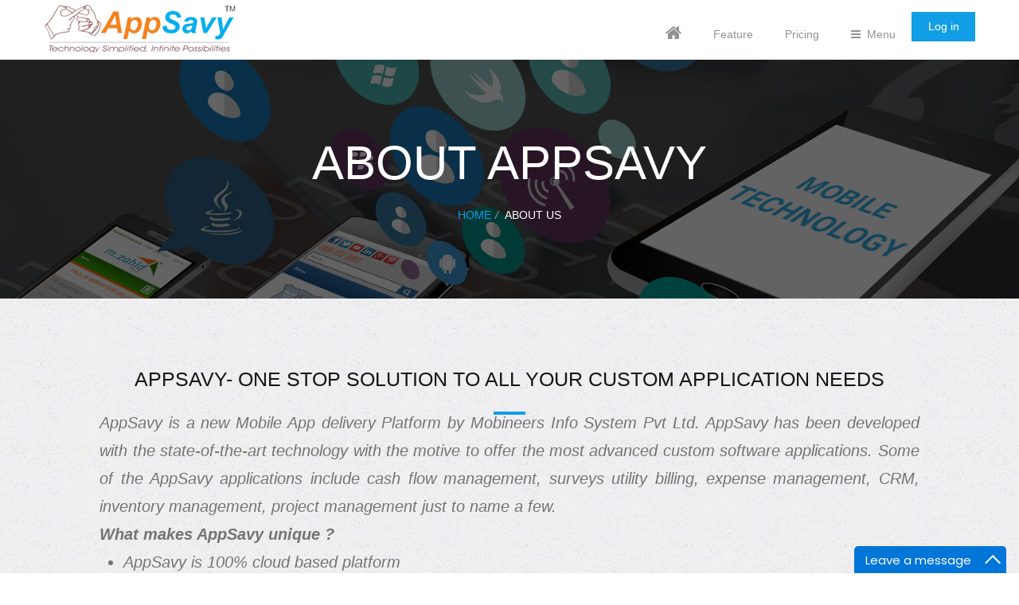

--- FILE ---
content_type: text/html
request_url: https://www.appsavy.com/pricing-tables.html
body_size: 24334
content:
<!doctype html>

<html lang="en" class="no-js">
<head>
<meta charset="utf-8">
<meta http-equiv="X-UA-Compatible" content="IE=edge">
<meta name="viewport" content="width=device-width, maximum-scale=1, initial-scale=1, user-scalable=0">
<Title>Cross Platform Mobile App Development| Appsavy</Title>
<meta name="description" content="As AppSavy is a cross-platform software development for iOS, Android and Web apps for your business, create in 3 easy steps! increased exposure and customer loyalty for businesses ”.>
<keywords> Cross Platform Mobile Development , iOS App for your business Android
<link rel="canonical"   href="http://appsavy.com/index.html" />
<meta http-equiv="expires" content="never"/>
<META name="copyright" content="AppSavy © - all rights reserved">
<meta name="Robots" content="All" />
<META name="author" content="AppSavy">
<meta name="language" content="english" />
<meta name="google-site-verification" content="y0a6NZOj4OF_DfynRSnKuGjb1Pn3xv3kazx4-WzwFUE" />


<!-- Favicon -->
<link rel="shortcut icon" href=" ">
<link href='http://fonts.googleapis.com/css?family=Raleway:400,500,600,700,800,900,300,200,100' rel='stylesheet' type='text/css'>
<link href='http://fonts.googleapis.com/css?family=Open+Sans:300,300italic,400,400italic,600,600italic,700,700italic,800,800italic' rel='stylesheet' type='text/css'>


<script src="http://html5shim.googlecode.com/svn/trunk/html5.js"></script>

<!--  CSS STYLES  -->
<link rel="stylesheet" href="css1/reset.css" type="text/css" />
<link rel="stylesheet" href="css1/style.css" type="text/css" />
<link rel="stylesheet" href="css1/font-awesome/css/font-awesome.min.css">

<!-- responsive devices styles -->
<link rel="stylesheet" media="screen" href="css1/responsive-leyouts.css" type="text/css" />

<!-- mega menu -->
<link href="js1/mainmenu/sticky.css" rel="stylesheet">
<link href="js1/mainmenu/bootstrap.min.css" rel="stylesheet">
<link href="js1/mainmenu/demo.css" rel="stylesheet">
<link href="js1/mainmenu/menu.css" rel="stylesheet">

<!-- revolution slider -->
<link rel="stylesheet" type="text/css" href="js1/revolutionslider/css/style.css" media="screen" />

<!-- SLIDER REVOLUTION 4.x CSS SETTINGS -->
<link rel="stylesheet" type="text/css" href="js1/revolutionslider/css/extralayers.css" media="screen" />
<link rel="stylesheet" type="text/css" href="js1/revolutionslider/rs-plugin/css/settings.css" media="screen" />

<!-- animations -->
<link href="js1/animations/css/animations.min.css" rel="stylesheet" type="text/css" media="all" />

<!-- tabs -->
<link rel="stylesheet" type="text/css" href="js1/tabs/assets/css/responsive-tabs.css">
<link rel="stylesheet" type="text/css" href="js1/tabs/assets/css/responsive-tabs7.css">

<!-- owl carousel assets -->
<link href="js1/owl-carousel/owl.carousel.css" rel="stylesheet">
<link href="js1/owl-carousel/owl.theme.css" rel="stylesheet">
<link href="js1/owl-carousel/owl.transitions.css" rel="stylesheet">
    
<!-- accordion -->
<link rel="stylesheet" href="js1/accordion/smk-accordion.css" />

<!-- progressbar -->
<link rel="stylesheet" href="js1/progressbar/ui.progress-bar.css">
<link href="contact/css/style-float.css" rel="stylesheet" type="text/css" />

<script type="text/javascript" src="contact/js/jquery-1.10.2.min.js"></script>
<script type="text/javascript">
$(document).ready(function(){ 

	var _scroll = true, _timer = false, _floatbox = $("#contact_form"), _floatbox_opener = $(".contact-opener") ;
	_floatbox.css("right", "-330px"); //initial contact form position
	
	//Contact form Opener button
	_floatbox_opener.click(function(){
		if (_floatbox.hasClass('visiable')){
            _floatbox.animate({"right":"-330px"}, {duration: 300}).removeClass('visiable');
        }else{
           _floatbox.animate({"right":"0px"},  {duration: 300}).addClass('visiable');
        }
	});
	
	//Effect on Scroll
	$(window).scroll(function(){
		if(_scroll){
			_floatbox.animate({"top": "70px"},{duration: 300});
			_scroll = false;
		}
		if(_timer !== false){ clearTimeout(_timer); }           
			_timer = setTimeout(function(){_scroll = true; 
			_floatbox.animate({"top": "70px"},{easing: "linear"}, {duration: 500});}, 400); 
	});
	
	
	//Ajax form submit
    $("#submit_btn").click(function() { 
        var proceed = true;
        //simple validation at client's end
        //loop through each field and we simply change border color to red for invalid fields       
        $("#contact_form input[required=true], #contact_form textarea[required=true]").each(function(){
            $(this).css('border-color',''); 
            if(!$.trim($(this).val())){ //if this field is empty 
                $(this).css('border-color','red'); //change border color to red   
                proceed = false; //set do not proceed flag
            }
            //check invalid email
            var email_reg = /^([\w-\.]+@([\w-]+\.)+[\w-]{2,4})?$/; 
            if($(this).attr("type")=="email" && !email_reg.test($.trim($(this).val()))){
                $(this).css('border-color','red'); //change border color to red   
                proceed = false; //set do not proceed flag              
            }   
        });
       
        if(proceed) //everything looks good! proceed...
        {
            //get input field values data to be sent to server
            //                post_data = {
            //                    'user_name': $('input[name=name]').val(),
            //                    'user_email': $('input[name=email]').val(),
            //                    'country_code': $('input[name=phone1]').val(),
            //                    'phone_number': $('input[name=phone2]').val(),
            //                    'subject': $('select[name=subject]').val(),
            //                    'msg': $('textarea[name=message]').val()
            //                };

            //                //Ajax post data to server
            //                $.post('contact_me.php', post_data, function (response) {
            //                    if (response.type == 'error') { //load json data from server and output message     
            //                        output = '<div class="error">' + response.text + '</div>';
            //                    } else {
            //                        output = '<div class="success">' + response.text + '</div>';
            //                        //reset values in all input fields
            //                        $("#contact_form  input[required=true], #contact_form textarea[required=true]").val('');
            //                    }
            //                    $("#contact_form #contact_results").hide().html(output).slideDown();
            //                }, 'json');

            SendSms($('input[name=name]').val(), $('input[name=email]').val(), $('input[name=phone1]').val(), $('input[name=phone2]').val(), $('select[name=subject]').val(), $('textarea[name=message]').val());
        }
    });
    
    //reset previously set border colors and hide all message on .keyup()
    $("#contact_form  input[required=true], #contact_form textarea[required=true]").keyup(function() { 
        $(this).css('border-color',''); 
        $("#result").slideUp();
    });
	
});
</script>

<script>
  (function(i,s,o,g,r,a,m){i['GoogleAnalyticsObject']=r;i[r]=i[r]||function(){
  (i[r].q=i[r].q||[]).push(arguments)},i[r].l=1*new Date();a=s.createElement(o),
  m=s.getElementsByTagName(o)[0];a.async=1;a.src=g;m.parentNode.insertBefore(a,m)
  })(window,document,'script','https://www.google-analytics.com/analytics.js','ga');

  ga('create', 'UA-79259152-1', 'auto');
  ga('send', 'pageview');

</script>
</head>

<body>

<!-- <div class="preloader">
  <div class="status"></div>
</div> -->
<!-- end page loader -->

<div class="site_wrapper"> 
<!-- <div class="floating-form" id="contact_form">
<div class="contact-opener">Open Contact Form</div>
    <div class="floating-form-heading">Please Contact Us</div>
    <div id="contact_results"></div>
    <div id="contact_body">
        <label><span>Name <span class="required">*</span></span>
        	<input type="text" name="name" id="name" required="true" class="input-field">
        </label>
        <label><span>Email <span class="required">*</span></span>
        	<input type="email" name="email" required="true" class="input-field">
        </label>
        <label><span>Phone <span class="required">*</span></span>
        	<input type="text" name="phone1" maxlength="4" placeholder="+91" required="true" class="tel-number-field">
        	—<input type="text" name="phone2" maxlength="15" required="true" class="tel-number-field long">
        </label>
        <label for="subject"><span>Regarding</span>
            <select name="subject" class="select-field">
				<option value="query">General Query</option>
				<option value="software">Software Requirement</option>
				<option value="partnering">Partnering Opportunity</option>
				<option value="distributorship">Distributorship Opportunity</option>
            </select>
        </label>
        	<label for="field5"><span>Message <span class="required">*</span></span>
        	<textarea name="message" id="message" class="textarea-field" required="true"></textarea>
        </label>
        <label>
        	<span>&nbsp;</span><input type="submit" id="submit_btn" value="Submit">
        </label>
    </div>
</div>-->  
<!-- contact form end -->  
  <!-- header -->
  
  <header> 
    
    <div class="scrollto_sticky eight">
      <div class="container"> 
        
        <!-- Logo -->
        <div class="logo"><a href="index.html" id="logo-white"></a></div>
        
        <!-- Menu -->
        <div class="menu_main">
          <div class="navbar yamm navbar-default">
              <div class="navbar-header">
                <div class="navbar-toggle .navbar-collapse .pull-right " data-toggle="collapse" data-target="#navbar-collapse-1"  > <span>Menu</span>
                  <button type="button" > <i class="fa fa-bars"></i></button>
                </div>
              </div>
              <div id="navbar-collapse-1" class="navbar-collapse collapse pull-right">
                <nav>
                  <ul class="nav navbar-nav eight">
                    <li class="dropdown yamm-fw"> <a href="index.html"><i class="fa fa-2x fa-home" style="font-size: 22px;"></i></a></li>
                    <li class="dropdown yamm-fw"> <a href="features.html" style="clear:both;">Feature</a></li>
                    <li class="dropdown"> <a href="pricing-tables.html" class="dropdown-toggle"> Pricing</a></li>
					<li class="dropdown yamm-fw"> <a class="dropdown-toggle" href="#"><i class="fa fa-bars" style="display:inline;"></i> &nbsp;Menu</a>
                      <ul class="dropdown-menu">
                        <li> 
                          <!-- Content container to add padding -->
                          <div class="yamm-content">
                            <div class="row">
                              <ul class="col-sm-6 col-md-3 list-unstyled ">
                                <li>
                                  <p><a href="showcase.html">SHOWCASE</a></p>
                                </li>
                                <li><a href="project-management.html">Project Management</a> </li>
                                <li><a href="inventory-management.html">Inventory Management</a> </li>
                                <li><a href="erp.html">ERP</a> </li>
                                <li><a href="surveys.html">Surveys</a> </li>
                                <li><a href="custom-app-development.html">Building Custom Apps</a> </li>
                              </ul>
                              <ul class="col-sm-6 col-md-3 list-unstyled ">
                                <li>
                                  <p>Appsavy For</p>
                                </li>
                                <li><a href="developer.html">Developers</a> </li>
                                <li><a href="software-distributer.html">Software Distributer</a> </li>
                                <li><a href="it-department.html">IT Department</a> </li>
                                <li><a href="startups.html">Startups</a> </li>
                                <li><a href="partner.html">Partners</a> </li>
                                
                              </ul>
                              <ul class="col-sm-6 col-md-3 list-unstyled ">
                                <li>
                                  <p>Resources</a></p>
</li>

<li><a href="itms-services://?action=download-manifest&url=https://appsavy.com/Mobile_App/manifest.plist"> Download IOS App </a></li>
                                <li><a href="https://appsavy.com/Mobile_App/Appsavy.apk"> Download Android App </a></li>
<li><a href="news.html">News</a></li>
 
<li><a href="blog.html">Blogpost</a></li>
<li><a href="case-study.html">Case Study</a></li>
 
<li><a href="#">Help</a></li>
								
								
                                
                              </ul>
                              <ul class="col-sm-6 col-md-3 list-unstyled ">
                                <li>
                                  <p> Support </p>
                                </li>
                                <li><a href="contact.html">Contact US</a> </li>
                                <li><a href="contact.html#support">Technical Support</a> </li>
                                <li><a href="contact.html#support">Sales Support</a> </li>
                                <li><a href="contact.html#faq1">Faq</a> </li>
                              </ul>
                            </div>
                          </div>
                        </li>
                      </ul>
                    </li>
                    <!--end elements styles-->
                    <li style="padding-top: 15px;"> <a class="btn large-blue" href="https://appsavy.com/coreapps" style="background:#119EE7; padding: 5px; color:#fff; border-radius:0;">Log in</a></li>
                    <!--<li style="padding-top: 15px;"> <a class="btn large-blue" href="free-trial.html" style="background:#119EE7; padding: 5px; color:#fff; border-radius:0; margin-left:10px;">Start for Free</a></li>-->
				  </ul>
                </nav>
              </div>
          </div>
        </div>
        <!-- end menu --> 
      </div>
    </div>
</header>
<div class="clearfix"></div>
  <section class="header-section">
    <div class="page_header">
      <div class="container">
        <h2 class="align_center pagetitle">About Appsavy</h2>
        <div class="pagenation"><a href="index.html">Home</a><i>/</i> About Us</div>
      </div>
    </div>
  </section>
  <!-- end page header -->
  <div class="clearfix"></div>
  <section class="section32">
    <div class="container">
	 <div class="container">
		<div class="title6 white">
			<h2 style="color:#151515;"><span class="line"></span>AppSavy- One Stop Solution to All Your Custom Application Needs</h2>		
		</div>	
	  <p class="statement" style="text-align:justify;">AppSavy is a new Mobile App delivery Platform by Mobineers Info System Pvt Ltd. AppSavy has been developed with the state-of-the-art technology with the motive to offer the most advanced custom software applications. Some of the AppSavy applications include cash flow management, surveys utility billing, expense management, CRM, inventory management, project management just to name a few. <br> 
	  <p class="statement" style="text-align:justify;"><strong>What makes AppSavy unique ?</strong></p>
	  <ul class="statement" style="text-align:justify; padding-left:30px;">
			<li style="list-style-type:disc;">AppSavy is 100% cloud based platform </li>
			<li style="list-style-type:disc;">It creates custom software applications within minutes</li>
			<li style="list-style-type:disc;">It minimizes the complexities of business processes</li>
			<li style="list-style-type:disc;">Enhanced productivity and automatic software upgrades</li>
			<li style="list-style-type:disc;">AppSavy develops application with zero coding</li>
			<li style="list-style-type:disc;">Full assurance of data integrity and security</li>
			<li style="list-style-type:disc;">Apps accessible on Android, iOS and Web</li>
	  </ul>
	 <p class="statement" style="text-align:justify;"><strong>Our proficient team and support ?</strong></p> 
	 <p class="statement" style="text-align:justify;">AppSavy employs the most skilled professionals of the industry. We have with us technicians and developers who have years of experience in the IT world and have the perfect knowledge to render the right solutions. Right from your inventory, project to other business processes, we will tackle it all with utmost perfection through our latest apps. Moreover, our customer support services are available round-the-clock, which means that you can approach us at any point of time. </p>
      <div class="divline"></div>
    </div>
  </section>
  
  <div class="clearfix"></div>
 <footer>
<div class="footer three">
    <div class="container">
		<div class="row">
		  <div class="one_fourth animate-in" data-anim-type="bounce-in-down" data-anim-delay="100">
			 <h4 class="white">Company Information</h4>
			<div class="title_line blueline"></div>
			<ul class="listitem">
			<li><a href="index.html"><i class="fa fa-angle-right"></i> Home</a></li>
			<li><a href="about.html"><i class="fa fa-angle-right"></i> About Us</a></li>
			<li><a href="case-study.html"><i class="fa fa-angle-right"></i>Case Study</a></li>
            <li><a href="blog.html"><i class="fa fa-angle-right"></i> Latest on Blog</a></li>
            <li><a href="news.html"><i class="fa fa-angle-right"></i> AppSavy News</a></li
			</ul>
		  </div>
			<!--end item-->
			
		  <div class="one_fourth animate-in" data-anim-type="bounce-in-down" data-anim-delay="200">
			 <h4 class="white">Appsavy Platform</h4>
			<div class="title_line blueline"></div>
			<ul class="listitem">
			<li><a href="project-management.html"><i class="fa fa-angle-right"></i>Project Management App</a></li>
			<li><a href="inventory-management.html"><i class="fa fa-angle-right"></i>Inventory Management App</a></li>
			<li><a href="erp.html"><i class="fa fa-angle-right"></i>ERP APP</a></li>
			<li><a href="custom-app-development.html"><i class="fa fa-angle-right"></i>Create Custom Apps</a></li>
			<li><a href="contact.html"><i class="fa fa-angle-right"></i>FAQ</a></li>
			</ul>
		  </div>
		  <!--end item-->
		  
		  <div class="one_fourth animate-in clear" data-anim-type="bounce-in-down" data-anim-delay="300">
			<h4 class="white">Quick Links</h4>
			<div class="title_line blueline"></div>
			<ul class="listitem">
			<li><a href="showcase.html"><i class="fa fa-angle-right"></i> AppSavy ShowCase</a></li>
			<li><a href="learn.html"><i class="fa fa-angle-right"></i> Learn More</a></li>
			<li><a href="features.html"><i class="fa fa-angle-right"></i> Features</a></li>
			<li><a href="pricing-tables.html"><i class="fa fa-angle-right"></i> Pricing</a></li>
			<li><a href="contact.html"><i class="fa fa-angle-right"></i> Supports</a></li>        
			</ul>
			
		  </div>
		  <!--end item--> 

		  <div class="one_fourth last animate-in" data-anim-type="bounce-in-down" data-anim-delay="400">
			<h4 class="white">Appsavy For</h4>
			<div class="title_line blueline"></div>
			<ul class="listitem">
			<li><a href="partner.html"><i class="fa fa-angle-right"></i> Partners</a></li>
			<li><a href="software-distributer.html"><i class="fa fa-angle-right"></i> Software Distributer</a></li>
			<li><a href="developer.html"><i class="fa fa-angle-right"></i> Developers</a></li>
			<li><a href="startups.html"><i class="fa fa-angle-right"></i> Startups</a></li>
			</ul>
			<div class="newsletter">
				<form action=" " method="get">
				  <input type="text" Placeholder="Enter your E-mail" id="samplees" name="samplees" class="email_input">
				  <input type="submit" class="email_submit" value="Subscribe" name="">
				</form>
			 </div>
		  </div>
		  <!--end item-->
		</div>
	  <hr style="clear:both; margin-top:30px; border:1px solid #3d3d3d;">
	  <div class="row">
		<div class="one_half" style="padding:10px 20px;">
			<a href="mailto:info@appsavy.com"><h4 class="white"><i class="fa fa-envelope" style="margin-right:10px;"></i>info@appsavy.com</h4></a>
		</div>
		<div class="one_half last" style="text-align:right; padding:10px 20px;">
			<a href="tell:011-40521364"><h4 class="white"><i class="fa fa-phone" style="margin-right:10px;"></i> 011-40521364</h4></a>
		</div>
	  </div>
      <!--end item--> 
      
    </div>
  </div>
<!--end footer-->
  
<div class="copyrights one">
<div class="container socil-media">
<h2 class="animate-in" data-anim-type="bounce-in-down" data-anim-delay="100">Social Media</h2>
<div class="social-list">
<ul class="social_icons animate-in" data-anim-type="bounce-in-down" data-anim-delay="200">

<li><a href="https://www.appsavy.com" class="facebook"><i class="fa fa-facebook"></i></a></li>
<li><a href="https://www.appsavy.com" class="twitter"><i class="fa fa-twitter"></i></a></li>
<li><a href="https://www.appsavy.com" class="gplus"><i class="fa fa-google-plus"></i></a></li>
<li><a href="https://www.appsavy.com" class="linkedin"><i class="fa fa-linkedin"></i></a></li>
<li><a href="https://www.appsavy.com" class="youtube"><i class="fa fa-youtube"></i></a></li>
</ul>
</div>
</div>

	<div class="container">
      <div class="one_third"><span>Copyright &amp; 2016 AppSavy. All rights reserved.</span></div>
      <div class="one_third">
        <div class="payments" style="float:left;">Powered By Mobineers Info Systems Pvt. Ltd</div>		
      </div>
	  <div class="one_third last">
        <a href="privacy-policy.html">Privacy Policy</a>		
        <a href="terms.html" style="margin-left:30px;">Terms Of Use</a>		
      </div>
    </div>
  </div>
<!--end copyrights--> 
</footer>

</div>
<!--end sitewraper--> 

<a href="#" class="scrollup"></a> 
<!-- end scroll to top of the page--> 

<!-- ######### JS FILES ######### --> 

<!-- get jQuery from the google apis --> 
<script type="text/javascript" src="js1/universal/jquery.js"></script> 

<!-- page loder -->
<script>
(function($) {
  "use strict";
// makes sure the whole site is loaded
jQuery(window).load(function() {
	"use strict";
        // will first fade out the loading animation
	jQuery(".status").fadeOut();
        // will fade out the whole DIV that covers the website.
	jQuery(".preloader").delay(1000).fadeOut("slow");
})
})(jQuery);

</script>

<!-- animations --> 
<script src="js1/animations/animations.min.js" type="text/javascript"></script>
<script src="js1/animations/appear.min.js" type="text/javascript"></script>

<!-- scroll to fixied sticky --> 
<script src="js1/mainmenu/jquery-scrolltofixed.js" type="text/javascript"></script> 
<script src="js1/mainmenu/ScrollToFixed_custom.js" type="text/javascript"></script> 

<!-- SLIDER REVOLUTION 4.x SCRIPTS  --> 
<script type="text/javascript" src="js1/revolutionslider/rs-plugin/js/jquery.themepunch.revolution.js"></script> 
<script type="text/javascript" src="js1/revolutionslider/rs-plugin/js/jquery.themepunch.tools.min.js"></script> 
<script type="text/javascript" src="js1/revolutionslider/rs-plugin/js/jquery.themepunch.revolution.min.js"></script> 
<script type="text/javascript" src="js1/revolutionslider/custom1.js"></script> 

<!-- mega menu --> 
<script src="js1/mainmenu/bootstrap.min.js"></script> 
<script src="js1/mainmenu/customeUI.js"></script> 

<!-- tabs --> 
<script src="js1/tabs/assets/js/responsive-tabs.min.js" type="text/javascript"></script> 

<!-- Accordion --> 
<script type="text/javascript" src="js1/accordion/smk-accordion.js"></script> 
<script type="text/javascript" src="js1/accordion/custom.js"></script> 

<!-- owl-carousel -->
<script src="js1/owl-carousel/owl.carousel.js"></script>
<script src="js1/owl-carousel/custom.js"></script> 

<!-- scroll up --> 
<script src="js1/scrolltotop/totop.js" type="text/javascript"></script>

<!-- progress bar --> 
<script src="js1/progressbar/progress.js" type="text/javascript" charset="utf-8"></script>
<!-- parallax bg --> 
<script src="js1/parallax-background/parallax.js"></script>
<script type="text/javascript" async="async" defer="defer" data-cfasync="false" src="https://mylivechat.com/chatinline.aspx?hccid=17355652"></script>
</body>

</html>


--- FILE ---
content_type: text/css
request_url: https://www.appsavy.com/css1/reset.css
body_size: 9062
content:
/* http://meyerweb.com/eric/tools/css/reset/ */
/* v1.0 | 20080212 */
html, body, div, span, applet, object, iframe,
h1, h2, h3, h4, h5, h6, p, blockquote, pre,
a, abbr, acronym, address, big, cite, code,
del, dfn, em, font, img, ins, kbd, q, s, samp,
small, strike, strong, sub, sup, tt, var,
b, u, i, center,
dl, dt, dd, ol, ul, li,
fieldset, form, label, legend,
table, caption, tbody, tfoot, thead, tr, th, td {
margin: 0;
padding: 0;
border: 0;
outline: 0;
font-size: 100%;
vertical-align: baseline;
background: transparent;
}

/* body */
body{
	padding: 0px;
	margin: 0px;
	background: #fff;
	font-family: Open Sans, sans-serif;
}

p, footer, ul, li{
	padding: 0px;
	margin: 0px;
	font-family: Open Sans, sans-serif;
}
body, input, textarea {
	font: 14px 'Raleway', sans-serif;
	font-weight: normal;
	font-style: normal;
	line-height: 23px;
	color: #989898;
}

.lessweight {
	font-family: 'Raleway', sans-serif;
	font-weight: 300;
}

/* Headings */
h1, 
h2,
h3,
h4,
h5,
h6 {
	font-family: 'Raleway', sans-serif;
	font-weight: 300;
	color: #272727;
	text-transform:uppercase;
}
h1 a, 
h2 a, 
h3 a, 
h4 a, 
h5 a, 
h6 a { 
	color: inherit;
}
h1 { 
	font-size: 40px; 
	line-height: 40px;
	margin-bottom: 20px;
	font-style: normal;
	font-weight: 300;
}

h1.lessmar { 
	margin-bottom: 10px;
}

h1.lessmar2 { 
	margin-bottom: 5px;
}

h1 b {
	display: block;
	font-size: 18px; 
	line-height: 23px;
	font-weight: 200;
	margin-top: 13px;
	color: #727272;
}
h1.white {
	color: #fff;
}

h1.bold {
	font-weight:700;
}
h1.bold2 {
	font-weight:900;
}
h2 { 
	font-size: 35px; 
	line-height: 35px;
	margin-bottom: 20px;
	font-style: normal;
	font-weight: 300;
}
h2.bold {
	font-weight:500;
}
h2.lessmar { 
	margin-bottom: 10px;
}
h2.white {
	color: #fff;
}
h2.white b {
	color: #999;
}
h2 i {
	color: #13afeb;
	font-style: normal;
}
h2 b {
	display: block;
	font-size: 18px; 
	line-height: 23px;
	font-weight: 300;
	margin-top: 13px;
	color: #727272;
}
h2.caps {
	text-transform: uppercase;
}
h2.caps b {
	text-transform: none;
}
h2.caps strong {
	font-weight: 500;
}
h3 { 
	font-size: 27px; 
	line-height: 25px;
	margin-bottom: 18px;
	font-style: normal;
}
h3.lessmar { 
	margin-bottom: 9px;
}
h3 strong {
	font-weight: 600;
}
h4 { 
	font-size: 18px; 
	line-height: 25px;
	margin-bottom: 18px;
	font-style: normal;
	
}

h4.lessmar { 
	margin-bottom: 9px;
}
h4.lessmar0 { 
	margin-bottom: 0px;
}
h4.caps {
	text-transform: uppercase;
}
h4.white {
	color: #fff; 
	font-weight:300;
	text-transform:none;
}
h4 b {
	color: #999;
	font-size: 14px;
	display: block;
	font-weight: normal;
}
h5 { 
	line-height: 23px;
	margin-bottom: 16px;
	font-style: normal;
}
h5.lessmar { 
	margin-bottom: 8px;
}
h5.lessmar2 { 
	margin-bottom: 4px;
}

h5 b {
	color: #727272;
	font-size: 13px;
	font-weight: normal;
	display: block;
}
h5 strong {
	font-weight: 500;
}

h5.caps {
	text-transform: uppercase;
}
h5.grayc {
	color: #999;
}
h5.siteccaps {
	color: #13afeb;
	text-transform: uppercase;
}
h5.sitec {
	color: #13afeb;
}
h5.white {
	color: #fff;
}
h6 { 
	font-size: 15px; 
	line-height: 21px;
	margin-bottom: 14px;
	font-style: normal;
	text-transform:none;
}

h6.lessmar { 
	margin-bottom: 7px;
}
h6.lessmar2 { 
	margin-bottom: 3px;
}

h6.grayc {
	color: #999;
}

h6 strong {
	font-weight: 400;
}
.weight1 {
	font-weight: 100;
}
.weight2 {
	font-weight: 200;
}
.weight3 {
	font-weight: 300;
}
.weight4 {
	font-weight: 400;
}
.weight5 {
	font-weight: 500;
}
.weight6 {
	font-weight: 600;
}
.weight7 {
	font-weight: 700;
}
.weight8 {
	font-weight: 800;
}
.weight9 {
	font-weight: 900;
}
.align_center{
	text-align:center;
}
.align_left{
	text-align:left;
}
/* Text elements */
em {
	font: 14px 'Raleway', sans-serif;
	font-weight: normal;
	line-height: 22px;
}

ul, ol {
	margin: 0 0 20px 0;
	list-style-position: inside;
}
ul {
	list-style: none;
}
ul li {
	list-style: none;
}
ol {
	list-style-type: decimal;
}
ol ol {
	list-style: upper-alpha;
}
ol ol ol {
	list-style: lower-roman;
}
ol ol ol ol {
	list-style: lower-alpha;
}
ul ul, ol ol, ul ol, ol ul {
	margin-bottom: 0;
}
ul.list-style li{
	margin-bottom:10px;
}
strong {
	font-weight: bold;
}
cite, i {
	font-style: italic;
}
ul.list-style li i{
	color:#119ee7; padding-right:10px; 
}
blockquote {
	margin: 20px 0 20px 36px;
	font-size: 16px;
	border-left: 5px solid #13afeb;
	padding: 5px 20px 5px 20px;
	font-family: 'Open Sans' !important;
	font-weight: normal;
	color: #454545;
}
pre {
	background: #f4f4f4;
	font-size: 13px;
	font: 13px 'Raleway', sans-serif;
	line-height: 1.5;
	margin-bottom: 40px;
	overflow: auto;
	padding: 0.75em 20px;
}
code, kbd {
	font-size: 13px;
	font: 13px 'Raleway', sans-serif;
}
abbr, acronym, dfn {
	border-bottom: 1px dotted #666;
	cursor: help;
}
address {
	display: block;
	margin: 0 0 40px;
}
ins {
	background: #fff9c0;
	text-decoration: none;
}
sup,
sub {
	font-size: 10px;
	height: 0;
	line-height: 1;
	position: relative;
	vertical-align: baseline;
}
sup {
	bottom: 1ex;
}
sub {
	top: .5ex;
}

.dropcap {
	display:block;
	float:left;
	font-size:45px;
	padding:0;
	margin: 0;
	margin:15px 8px 0 0;
	text-transform: uppercase;
}

.wide-video{
	width:100%;
}


/* Links */
a {
	color: #272727;
	text-decoration: none;
	transition: all 0.3s ease-out 0s;
}
a:hover {
	text-decoration: none;
	color: #727272;
	transition: all 0.3s ease-out 0s;
}

a.ltwo {
	color: #272727;
	text-decoration: none;
}
a.ltwo:hover {
	text-decoration: none;
	color: #13afeb;
}

a.lthree {
	color: #454545;
	text-decoration: none;
}
a.lthree:hover {
	text-decoration: none;
	color: #13afeb;
}

a.lfour {
	color: #13afeb;
	text-decoration: none;
}
a.lfour:hover {
	text-decoration: none;
	color: #fff;
}

a.lfive {
	color: #13afeb;
	text-decoration: none;
}
a.lfive:hover {
	text-decoration: none;
	color: #454545;
}

blockquote, q {
quotes: none;
}
blockquote:before, blockquote:after,
q:before, q:after {
content: '';
content: none;
}
/* remember to define focus styles! */
:focus {
outline: 0;
}
/* remember to highlight inserts somehow! */
ins {
text-decoration: none;
}
del {
text-decoration: line-through;
}

/* Clear Fix Styles */

.clearfix:after {
visibility: hidden;
display: block;
font-size: 0;
content: " ";
clear: both;
height: 0;
}
.clearfix { display: inline-block; }
/* start commented backslash hack \*/
* html .clearfix { height: 1%; }
.clearfix { display: block; }
/* close commented backslash hack */
{
	height:1%;
}

.clearfix
{
	display:block;
}

/* less width */
.less1 {
	width: 75%;
	margin: 0 auto;
}
.less2 {
	width: 50%;
	margin: 0 auto;
}

/* text colors */
.white {
	color: #fff;
}
.black {
	color: #272727;
}
.cyan {
	color: #119ee7;
}
.green {
	color: #119ee7;
}
.blue {
	color: #119ee7;
}
.dashed {
	text-decoration:line-through;
}

.litegrey {
	color: #727272;
}

/* margin bitween sections */
.margin_top1 {
	float: left;
	width: 100%;
	margin-top: 10px;
}
.margin_top2 {
	float: left;
	width: 100%;
	margin-top: 20px;
}
.margin_top3 {
	float: left;
	width: 100%;
	margin-top: 30px;
}
.margin_top4 {
	float: left;
	width: 100%;
	margin-top: 40px;
}
.margin_top5 {
	float: left;
	width: 100%;
	margin-top: 50px;
}
.margin_top6 {
	float: left;
	width: 100%;
	margin-top: 60px;
}
.margin_top7 {
	float: left;
	width: 100%;
	margin-top: 70px;
}
.margin_top8 {
	float: left;
	width: 100%;
	margin-top: 80px;
}
.margin_top9 {
	float: left;
	width: 100%;
	margin-top: 90px;
}
.margin_top10 {
	float: left;
	width: 100%;
	margin-top: 100px;
}

/* image alignments */
.img_left {
	float: left;
}
.img_left1 {
	float: left;
	margin-bottom: 20px;
}
.img_left2 {
	float: left;
	margin-right: 30px;
}
.img_left3 {
	float: left;
	margin-right: 20px;
}
.img_left4 {
	float: left;
	margin-top: 10px;
	margin-bottom: 20px;
}
.img_left10 {
	float: left;
	width: 32%;
	margin-bottom: 30px;
}
.img_left11 {
	float: left;
	margin-right: 25px;
	margin-bottom: 20px;
}


.img_right {
	float: right;
	margin-left: 10px;
}

.img-size1 {
	float: left;
	width: 100%;
}
.uppercase{ text-transform:uppercase !important;}

.lowercase{ text-transform:none !important;}
.fl_left {
	float: left;
}

/*top padding*/

.padd_top1{
	padding-top:10px;
	}

.padd_top2{
	padding-top:20px;
	}

.padd_top3{
	padding-top:30px;
	}

.padd_top4{
	padding-top:40px;
	}

.padd_top5{
	padding-top:50px;
	}

.padd_top6{
	padding-top:60px;
	}
.padd_top7{
	padding-top:70px;
	}
.padd_top10{
	padding-top:100px;
	}
.padd_top13{
	padding-top:130px;
	}

/*padding bottom*/

.padd_bot1{
	padding-bottom:10px;
	}

.padd_bot2{
	padding-bottom:20px;
	}

.padd_bot3{
	padding-bottom:30px;
	}

.padd_bot4{
	padding-bottom:40px;
	}

.padd_bot5{
	padding-bottom:50px;
	}

.padd_bot6{
	padding-bottom:60px;
	}
.padd_bot7{
	padding-bottom:70px;
	}

.divider_line {
    border-bottom: 1px solid #2e2e2e;
    float: left;
    margin-bottom: 40px;
    padding-top: 40px;
    width: 100%;
}
.divider_line2 {
    border-bottom: 1px solid #e4e4e4;
    float: left;
    margin-bottom: 40px;
    padding-top: 40px;
    width: 100%;
}
.divider_line_dashed{
    border-bottom: 1px dashed #d3d3d3;
    float: left;
    margin-bottom: 50px;
    padding-top: 50px;
    width: 100%;
}
.divider_line_dashed2{
    border-bottom: 1px dashed #d3d3d3;
    float: left;
    width: 100%;
}

--- FILE ---
content_type: text/css
request_url: https://www.appsavy.com/css1/style.css
body_size: 152598
content:
/*-------------------------------------------------------
[Table of contents]

1. Header
	+ logo
	+ top navigation
	+ search
	
2. Content
	+ sections
	+ page title
	+ parallax backgrounds
	
3. Sidebar
	+ site search
	+ tabs
	+ portfolio widgets
	+ advertisements

3. Typography
	+ lists
	+ buttons
	+ styled boxes
	+ dropcaps
	+ highlight colors
	+ tables
	+ pricing tables
	+ framed boxes
	+ pagination
	
4. Footer
	+ copyrights
	+ google map
	
--------------------------------------------------------*/


/*----------------------------------------------------
	SITE MAIN STRUCTURE
------------------------------------------------------*/

.site_wrapper {
	width: 100%;
	margin: 0 auto 0 auto;
}
.container_full {
	width: 100%;
	float: left;
	margin: auto auto auto auto;
}
.container_full.slidertop {
	margin-top: -80px;
}
.container {
	width: 1170px;
	margin: auto auto auto auto;
}
.content_fullwidth {
	float: left;
	width: 100%;
	padding:0px 0px 0px 0px;
}
.content_left {
	float: left;
	width: 71%;
	padding: 18px 0px 0px 0px;
}
.right_sidebar {
	float: right;
	width: 25%;
	padding: 18px 0px 0px 0px;
}
.left_sidebar {
	float: left;
	width: 25%;
	padding: 18px 0px 0px 0px;
}
.content_right {
	float: right;
	width: 71%;
	padding: 18px 0px 0px 0px;
}
/* columns */
.one_half, .one_third, .two_third, .three_fourth, .one_fifth {
	position: relative;
	margin-right: 4%;
	float: left;
}
.one_fourth {
	position: relative;
	margin-right: 2%;
	float: left;
}
.one_full {
	width: 100%;
}
.one_half {
	width: 48%;
}
.one_third {
	width: 30.650%;
}
.one_fourth {
	width: 23%;
}
.one_fifth {
	width: 16.800%;
}
.two_third {
	width: 65.350%;
}
.three_fourth {
	width: 74%;
}
.last {
	margin-right: 0 !important;
	clear: right;
}

/*---------------------------------------------------
	PAGE LOADER
------------------------------------------------------*/

.preloader {
	position: fixed;
	top: 0;
	left: 0;
	right: 0;
	bottom: 0;
	background-color: #fefefe;
	z-index: 99999;
	height: 100%;
	width: 100%;
	overflow: hidden !important;
}

.status {
	width: 40px;
	height: 40px;
	position: absolute;
	left: 50%;
	top: 50%;
	background-image: url(../images/loading.gif);
	background-repeat: no-repeat;
	background-position: center;
	-webkit-background-size: cover;
	background-size: cover;
	margin: -20px 0 0 -20px;
}

/*---------------------------------------------------
	HEADER
------------------------------------------------------*/

.logo_holder {
	float: left;
	width: 100%;
	height: 64px;
}
/* Logo */
#logo {
	float: left;
	display: block;
	width: 100%;
	min-height: 45px;
	margin-top: 3px;
	position: relative;
	text-indent: -999em;
	background: url(../images/logo.jpg) no-repeat left bottom;
}
/* Logo White */
#logo-white {
	float: left;
	display: block;
	width: 100%;
	min-height: 60px;
	position: relative;
	text-indent: -999em;
	background: url(../images/logo.png) no-repeat left bottom;
}
/* header area adinationals */
.logo {
	float: left;
	width: 22%;
	padding:6px 0 0 0;
}
.logo.one {
	padding:15px 0 0 0;
}
.logo.two {
	margin:0 0 22px 0;
}
.logo.three {
	padding:14px 0 0 0;
}
.logo.four {
	padding:14px 0 28px 0;
}
.phonenos{
	float:right;
	text-align:right;
	font-size:25px;
	color:#5a5a5a;
	width:25%;
	margin-top:13px;
}
.phonenos span{
	font-size:13px;
	color:#119ee7;
}
.menu_main{
	float: right;
	width: 75%;
	z-index: 999;
	position: relative;
}
.menu_main2{
    background: none repeat scroll 0 0 rgba(0, 0, 0, 0);
    float: right;
    position: relative;
    width: 70%;
    z-index: 9999;
}
.menu_main3{
	width: 100%;
}
.menu_main3 .navbar-nav{
	float:left;
}
.menu_bgmain {
    background: none repeat scroll 0 0 rgba(0, 0, 0, 0);
    float: left;
    margin: 0;
    opacity: 0.9;
    padding: 0 0 20px;
    position: fixed;
    transition: all 0.3s ease-out 0s;
    width: 100%;
    z-index: 999;
}
.menu_bgmain .logo {
    float: left;
    text-indent: -999em;
    width: 25%;
}
.menu_bgmain #logo {
    background: url("../images/logo-white.png") no-repeat scroll left bottom rgba(0, 0, 0, 0);
    float: left;
    margin:20px 0 10px 0;
    min-height: 45px;
    text-indent: -999em;
    width: 100%;
}
.menu_bgmain.one #logo{
    background: url("../images/logo.png") no-repeat scroll left bottom rgba(0, 0, 0, 0);
    float: left;
    margin:25px 0 25px 0;
    min-height: 45px;
    text-indent: -999em;
    width: 100%;
}
.menu_bgmain.one #logo-white{
    background: url("../images/logo-white.png") no-repeat scroll left bottom rgba(0, 0, 0, 0);
    float: left;
    margin:25px 0 25px 0;
    min-height: 45px;
    text-indent: -999em;
    width: 100%;
}
/*sticky menu*/
.shadow {
	background:url(../images/shadow.png) no-repeat center bottom;
	height:32px;
	width:100%;
	height:82px;
	float:left;
	position: relative;
	z-index: 99;
}
.scrollto_sticky {
	width: 100%;
	height:80px;
	float: left;
	z-index: 9999;
	background-color: #fff;
	border-bottom:solid 1px #f3f3f3;
}
.scrollto_sticky.two {
	width: 100%;
	height:90px;
	float: left;
	z-index: 9999;
	background-color: #fff;
	border-bottom:solid 1px #f3f3f3;
}
.scrollto_sticky.three {
	background:#222222;
	height:50px;
	border-bottom:solid 0px #f3f3f3;
}
.scrollto_sticky.four {
	background:#e6e6e6;
	height:50px;
	border-bottom:solid 0px #f3f3f3;
}
.scrollto_sticky.five {
	background:#119ee7;
	height:50px;
	border-bottom:solid 0px #f3f3f3;
}
.scrollto_sticky.six {
	width: 100%;
	height:90px;
	float: left;
	z-index: 9999;
	background-color: #fff;
	border-bottom:solid 1px #d5d5d5;
}
.scrollto_sticky.seven {
	width: 100%;
	height:141px;
	float: left;
	z-index: 9999;
	background-color: #fff;
	border-bottom:solid 1px #d5d5d5;
}
.scrollto_sticky.eight {
	width: 100%;
	height:75px;
	float: left;
	z-index: 9999;
	background-color:#fff;
	border-bottom:solid 0px #d5d5d5;
}

/* top navigation */
.top_nav{
	float: left;
	width: 100%;
	text-align: left;
	padding:0;
	background:#000000;
}
.top_nav ul {
	float:right;
	padding: 0px;
	margin: 0px;
}
.top_nav ul.one {
	margin-top:16px;
}
.top_nav li {
	float: left;
	color: #8d8c8c;
	text-align: right;
	font-size: 14px;
	margin: 0px;
	padding: 0 20px 0 10px;
}
.top_nav li i{
	color: #5b5b5b;
}
.top_nav li i:hover{
	color: #119ee7;
}
.top_nav li a {
	color: #8d8c8c;
}
.top_nav li a:hover {
	color: #119ee7;
}
.top_nav ul.left {
	float: left;
	padding: 0px;
	margin: 0px;
}
.top_nav ul.left li, .top_nav ul.right-nav li {
	float: left;
	color: #868585;
	font-size: 13px;
	margin: 0px;
	padding: 6px 13px;
	border-left:solid 1px #2c2c2c;
}
.top_nav ul.left li img {
	margin: 0 3px 0 0;
}
.top_nav ul.left li.last, .top_nav ul.right-nav li.last{
	border-right:solid 1px #2c2c2c;
}
.top_nav ul.right-nav li.phoneno{
	font-family:Open Sans, sans-serif;
}
.top_nav ul.right-nav li i{
	padding-right:5px;
}
.top_nav ul.right-nav li:hover a, .top_nav ul.right-nav li:hover i{
	color: #119ee7;
}

/* top navigation 1 */
.top_nav1{
	background:#f5f5f5;
}
.top_nav1 ul.left li, .top_nav1 ul.right-nav li, .top_nav1 ul.left li.last, .top_nav1 ul.right-nav li.last{
	border:0;
}
.top_nav1 ul.left li, .top_nav1 ul.right-nav li {
	padding: 11px 13px;
}

/* top navigation 2 */
.top_nav2{
	background:#fff;
}
.top_nav2 ul.left li, .top_nav2 ul.right-nav li, .top_nav2 ul.left li.last, .top_nav2 ul.right-nav li.last{
	border:0;
}
.top_nav2 ul.left li, .top_nav2 ul.right-nav li {
	padding: 11px 13px;
}

/* top navigation 3 */
.top_nav2.top_nav3{
	border-top:solid 4px #119ee7;
	background:#fff;
}

/* top navigation 4 */
.top_nav4{
	background:#119ee7;
}
.top_nav4 ul.left li, .top_nav4 ul.right-nav li, .top_nav4 ul.left li.last, .top_nav4 ul.right-nav li.last{
	border:0;
}
.top_nav4 ul.left li, .top_nav4 ul.right-nav li {
	padding: 13px 13px;
	color:#FFF;
}
.top_nav4 ul.right-nav li a, .top_nav4 ul.right-nav li i{
	color:#FFF;
}
.top_nav4 ul.right-nav li:hover a, .top_nav4 ul.right-nav li:hover i{
	color:#222222;
}

/* top navigation 5 */
.menu-container{
	width:100%;
	border-top: 1px solid #dedede;
}
.top_nav5{
	background:#f5f5f5;
	border-bottom: 1px solid #dedede;
}
.top_nav5 ul.left li, .top_nav5 ul.left li, .top_nav5 ul.right-nav li{
	border-left: 1px solid #dedede;
}
.top_nav5 ul.right-nav li.last, .top_nav5 ul.left li.last{
	border-right: 1px solid #dedede;
}
.top_nav5 ul.left li, .top_nav5 ul.right-nav li {
	padding: 11px 15px;
}


/*read more buttons*/

.readmore_bu1 {
	padding: 8px 15px;
	margin: 0px;
	float: left;
	color: #272727;
	border: 1px solid #e4e4e4;
}
.readmore_bu1:hover {
	color: #119ee7;
	border: 1px solid #119ee7;
}
.readmore_bu2 {
	padding: 8px 20px;
	margin: 0px;
	color: #fff;
	background-color: #272727;
}
.readmore_bu2:hover {
	color: #727272;
	background-color: #fff;
}
.readmore_bu3 {
	padding: 8px 20px;
	margin: 0px;
	color: #fff;
	background-color: #119ee7;
}
.readmore_bu3:hover {
	color: #727272;
	background-color: #fff;
}
.readmore_bu3.two:hover {
	color: #727272;
	background-color: #272727;
}
.readmore_bu4 {
	padding: 8px 20px;
	margin: 0px;
	color: #fff;
	background-color: #119ee7;
}
.readmore_bu4:hover {
	color: #727272;
	background-color: #272727;
}
.readmore_bu5 {
	background-color: #119ee7;
	border-radius: 2px;
	color: #fff;
	float: left;
	font-size: 14px;
	font-weight: normal;
	margin: 0 0 0;
	padding: 5px 15px;
}
.readmore_bu5:hover {
	color: #727272;
	background-color: #272727;
}
.readmore_small {
	float: left;
	color: #fff;
	font-size: 12px;
	text-transform: uppercase;
	padding: 4px 7px;
	background-color: #119ee7;
	border-radius: 2px;
	text-transform: none;
}
.readmore_small:hover, .readmore_small.red:hover, .readmore_small.green:hover, .readmore_small.yellow:hover, .readmore_small.violet:hover {
	color: #161616;
	background-color: #fff;
}
.readmore_small.red {
	background-color: #e71a1a;
}
.readmore_small.green {
	background-color: #94c014;
}
.readmore_small.yellow {
	background-color: #119ee7;
}
.readmore_small.violet {
	background-color: #b67cec;
}

/*social links*/
ul.social_icons {
	padding: 0;
	margin: 0;
}
ul.social_icons li {
	float: left;
	padding: 0;
	margin: 0 10px 0 0;
}
ul.social_icons li i{
	color: #919191;
	margin-top:10px;
}
ul.social_icons li a {
	width: 30px;
	height: 30px;
	float: left;
	padding: 0;
	margin: 0 0px 0 0;
	line-height: 30px;
	text-align: center;
	color: #919191;
	font-size: 14px;
	border-radius: 100%;
	background-color: #444444;
}
ul.social_icons li a:hover{
	color: #fff;
	background-color: #119ee7;
}
ul.social_icons li a:hover i{
	color: #fff;
}

/*social links one */
ul.social_icons.one {
	padding: 0;
	margin:10px 0 0 0;
	float:right;
}
ul.social_icons.one li {
	padding: 0;
	margin: 0 10px 0 0;
}
ul.social_icons.one li i{
	color: #919191;
}
ul.social_icons li a {
	background-color:transparent;
	transition: all 0.3s ease-out 0s;
}
ul.social_icons.one li a:hover{
	color: #fff;
	background:none;
}
ul.social_icons.one li a:hover i{
	color: #fff;
}
ul.social_icons.one li a:hover i{
	color: #fff;
}
ul.social_icons.two {
	padding: 0;
	margin:10px 0 0 0;
	float:right;
}
ul.social_icons.two li a:hover{
	color: #fff;
}
ul.social_icons.three li i{
	color: #20221f;
	transition: all 0.3s ease-out 0s;
}

/*social links three */
ul.social_icons.four {
	padding: 0;
	margin: 0;
}
ul.social_icons.four li {
	float: left;
	padding: 0;
	margin: 0 10px 0 0;
}
ul.social_icons.four li i{
	color: #ffffff;
}
ul.social_icons.four li a {
	color: #ffffff;
	background-color: #b2b2b2;
}
ul.social_icons.four li a:hover{
	color: #fff;
	background-color: #119ee7;
}

/*titles*/
.title, .title1, .title2{
	margin-bottom:50px;
}
.title h2 {
    color: #222222;
    font-size: 30px;
    font-weight: bold;
    position: relative;
    text-align: center;
    z-index: 1;
	text-transform: uppercase;
	line-height:28px;
}
.title h2 .text {
    color: #6a6a6a;
	font-size:15px;
    font-style: normal;
    font-weight: bold;
    text-transform: uppercase;
}
.title h2 em {
    color: #989898;
    display: block;
    font-style: normal;
    font-weight: normal;
	font-family:Open Sans, sans-serif;
    line-height: 20px;
    margin:50px auto 0;
    text-transform: none;
    width: 80%;
}
.title .line {
    background: none repeat scroll 0 0 #e1e1e1;
    display: block;
    height: 3px;
    margin: 0 auto;
    position: relative;
    top:80px;
    width: 40px;
}
.title .line.blueline {
    background: none repeat scroll 0 0 #119ee7;
}
.title1 h2 {
    color: #fff;
    font-size: 30px;
    font-weight: bold;
    position: relative;
    text-align: center;
    z-index: 1;
	text-transform: uppercase;
	line-height:28px;
}
.title1 h2 .text {
    color: #222222;
	font-size:15px;
    font-style: normal;
    font-weight: bold;
    text-transform: uppercase;
}
.title1 h2 .text.one {
    color: #868686;
}
.title1 h2 em {
    color: #fff;
    display: block;
    font-style: normal;
    font-weight: normal;
	font-family:Open Sans, sans-serif;
    line-height: 20px;
    margin:50px auto 0;
    text-transform: none;
    width: 70%;
}
.title1 .line {
    background: none repeat scroll 0 0 #fff;
    display: block;
    height: 3px;
    margin: 0 auto;
    position: relative;
    top:80px;
    width: 40px;
}
.title2 h2 {
    color: #fff;
    font-size: 35px;
    font-weight: bold;
    position: relative;
    text-align: center;
    z-index: 1;
	text-transform: uppercase;
}
.title2 h2 em {
    color: #fff;
    display: block;
    font-style: normal;
    font-weight: normal;
	font-family:Open Sans, sans-serif;
    line-height: 20px;
    margin:60px auto 0;
    text-transform: none;
    width: 80%;
}
.title2 .line {
    background: none repeat scroll 0 0 #fff;
    display: block;
    height: 3px;
    margin: 0 auto;
    position: relative;
    top: 96px;
    width: 100px;
}
.title3 h2 {
    color: #222222;
    font-size: 25px;
    font-weight: normal;
    position: relative;
    text-align: center;
    z-index: 1;
	text-transform: uppercase;
}
.title3 h2 em {
    color: #989898;
    display: block;
    font-style: normal;
    font-weight: normal;
	font-family:Open Sans, sans-serif;
    line-height: 20px;
    margin:50px auto 0;
    text-transform: none;
    width: 80%;
}
.title3 .line {
    background: none repeat scroll 0 0 #119EE7;
    display: block;
    height: 3px;
    margin: 0 auto;
    position: relative;
    top: 55px;
    width: 100px;
}
.title4 h2 {
    color: #222222;
    font-size: 30px;
    font-weight: bold;
    position: relative;
    text-align: center;
    z-index: 1;
	text-transform: none;
}
.title4 h2 em {
    color: #989898;
    display: block;
    font-style: normal;
    font-weight: normal;
	font-family:Open Sans, sans-serif;
    line-height: 20px;
    margin:60px auto 0;
    text-transform: none;
    width: 80%;
}
.title4 .line {
    background:url(../images/title-line-blue.png) no-repeat center bottom;
    display: block;
    height: 13px;
    margin: 0 auto;
    position: relative;
    top: 60px;
    width: 260px;
}
.title4.white h2 {
    color: #fff;
}

.title5 h2 {
    color: #222222;
    font-size: 30px;
    font-weight: normal;
    position: relative;
    text-align: center;
    z-index: 1;
	text-transform:uppercase;
}
.title5 h2 em {
    color: #989898;
    display: block;
    font-style: normal;
    font-weight: normal;
	font-family:Open Sans, sans-serif;
    line-height: 20px;
    margin:30px auto 0;
    text-transform: none;
    width: 80%;
}
.title5 .line {
    background:#119ee7;
    display: block;
    height: 4px;
    margin: 0 auto;
    position: relative;
    top: -15px;
    width: 40px;
}
.title5 .line.one{
    top:20px;
}
.title5.white h2 {
    color: #fff;
}

.title6 h2 {
    color: #222222;
    font-size: 25px;
    font-weight: normal;
    position: relative;
    text-align: center;
    z-index: 1;
	text-transform:uppercase;
}
.title6 h2 em {
    color: #989898;
    display: block;
    font-style: normal;
    font-weight: normal;
	font-family:Open Sans, sans-serif;
    line-height: 20px;
    margin:30px auto 0;
    text-transform: none;
    width: 80%;
}
.title6 .line {
    background:#119ee7;
    display: block;
    height: 4px;
    margin: 0 auto;
    position: relative;
    top: 62px;
    width: 40px;
}
.title6 .line.one{
    top:20px;
}
.title6.white h2 {
    color: #fff;
}

.title7 h2{
    color: #fff;
    font-size: 40px;
    font-weight: 300;
    position: relative;
    text-align: center;
    z-index: 1;
	text-transform:uppercase;
}

.title8 h2 {
    color: #222222;
    font-size: 35px;
    font-weight: normal;
    position: relative;
    text-align: center;
    z-index: 1;
	text-transform:none;
}
.title8.white h2 {
    color: #fff;
}
.title8.left-align h2{
	text-align:left;
}
.title8 .line {
    background:#e1e1e1;
    display: block;
    height: 3px;
    margin: 0 auto;
    position: relative;
    top: 62px;
    width: 100px;
}

.title9 h2 {
    color: #222222;
    font-size: 30px;
    font-weight: bold;
    position: relative;
    text-align: center;
    z-index: 1;
	text-transform: uppercase;
	line-height:28px;
}
.title9 h2 em {
    color: #989898;
    display: block;
    font-style: normal;
    font-weight: normal;
	font-family:Open Sans, sans-serif;
    line-height: 20px;
    margin:30px auto 0;
    text-transform: none;
    width: 80%;
}

.crossed_shape {
    background: rgba(0, 0, 0, 0) url("../images/top_shape.png") no-repeat scroll center -1px;
    float: left;
    height: 140px;
    margin:0px 0 40px 0;
    padding: 0;
    width: 100%;
}
.crossed_shape.one {
    margin:0px 0 0px 0;
}
.crossed_shape.two {
    background: rgba(0, 0, 0, 0) url("../images/bottom_shape.png") no-repeat scroll center 1px;
	margin:60px 0 0px 0;
}
.crossed_shape.two.one {
	margin:20px 0 0px 0;
}

/*---------------------------------------------------
	sections
------------------------------------------------------*/

/* common features section */
.common_section{
	float: left;
	width: 100%;
	padding:0px 0px;
	position: relative;
	margin-top:80px;
}
.common_section.two{
	margin-top:50px;
}

/* features section 1 */
.section1 {
	float: left;
	width: 100%;
	padding:85px 0px 110px 0px;
	position: relative;
	margin-top:0px;
	background:#119ee7 url(../images/parallax_lines.png) repeat center top;
}
.domain_search_home {
    width: 100%;
}
.domain_search_home #domain-searchform #dsearch {
    background-color: #fff;
    border: 0;
    color: #989898;
    float: left;
    font-size: 13px;
    height: 60px;
    padding: 7px 10px;
    width:420px;
	font-family: Open Sans, sans-serif;
}
.domain_search_home #domain-searchform .input-box, .domain_search_home #nesletter .input-box {
    background-color: #fff;
    border: 0;
	border-radius:3px;
    color: #989898;
    float: left;
    font-size: 13px;
    height: 55px;
    padding: 7px 10px;
    width:285px;
	margin-right:10px;
	font-family: Open Sans, sans-serif;
}
.domain_search_home .drlist {
    background-color: #fff;
    border: 0;
    color: #989898;
    float: left;
    font-size: 13px;
    height: 60px;
    margin: 0 10px;
    padding: 10px;
    width: 125px;
	text-transform:uppercase;
	font-family: Open Sans, sans-serif;
}
.domain_search_home #searchsubmit {
    background-color: #1b1b1b;
    border: medium none;
    color: #ffffff;
    cursor: pointer;
    float: left;
    font-size: 16px;
    font-weight: bold;
    height: 60px;
    margin-left: 0;
    overflow: hidden;
    padding: 5px 40px;
    text-align: center;
	font-weight:bold;
	text-transform:uppercase;
	font-family: Open Sans, sans-serif;
	transition: all 0.3s ease-out 0s;
}
.domain_search_home #searchsubmit:hover {
    background-color: #272727;
    color: #fff;
}
.domain_search_home #searchsubmitblue {
    background-color: #119ee7;
    border: medium none;
    color: #ffffff;
    cursor: pointer;
    float: left;
    font-size: 16px;
    font-weight: bold;
    height: 60px;
    margin-left: 0;
    overflow: hidden;
    padding: 5px 40px;
    text-align: center;
	font-weight:bold;
	text-transform:uppercase;
	font-family: Open Sans, sans-serif;
	transition: all 0.3s ease-out 0s;
}
.domain_search_home #searchsubmitblue:hover {
    background-color: #272727;
    color: #fff;
}
.domain_search_home #search-submit {
    background-color: #119ee7;
    border: medium none;
    color: #ffffff;
    cursor: pointer;
    float: left;
    font-size: 16px;
    font-weight: bold;
    height: 60px;
    margin-left: 0;
    overflow: hidden;
    padding: 5px 40px;
    text-align: center;
	font-weight:bold;
	text-transform:uppercase;
	font-family: Open Sans, sans-serif;
	transition: all 0.3s ease-out 0s;
}
.domain_search_home ul.tld_list {
    float: left;
    margin: 0;
    padding: 10px 0 0;
    width: 100%;
}
.domain_search_home ul.tld_list li {
    color: #fff;
	float:left;
    font-family: Open Sans,sans-serif;
	font-weight:bold;
    font-size: 20px;
    margin: 0;
    padding: 0 28px 0 0;
	text-align:center;
	font-style:italic;
}
.domain_search_home ul.tld_list li span {
    color: #000000;
    font-size: 20px;
    margin: 0;
    padding: 0;
	font-style:normal;
}

.domain_search_home ul.tld_list.listone li {
    color: #119ee7;
	float:left;
    font-family: Open Sans,sans-serif;
	font-weight:bold;
    font-size: 18px;
    margin: 0;
    padding: 0 28px 0 0;
	text-align:center;
	font-style:italic;
}
.domain_search_home ul.tld_list.listone li span {
    color: #fff;
    font-size: 20px;
    margin: 0;
    padding: 0;
	font-style:normal;
}
.domain_search_home button.searchsubmit{
	background-color: #119ee7;
    border: medium none;
    color: #ffffff;
    cursor: pointer;
    float: left;
    font-size: 16px;
    font-weight: normal;
    height: 55px;
    margin-left: 0;
    overflow: hidden;
    padding: 5px 25px;
    text-align: center;
	text-transform:uppercase;
	font-family: Open Sans, sans-serif;
	border-radius:3px;
	transition: all 0.3s ease-out 0s;
}
.domain_search_home button.searchsubmit:hover {
    background-color: #0789cd;
    color: #fff;
}
.domain_search_home button.searchsubmit span{
	font-size:28px; 
	padding-right:15px;
	float:left
}
.domain_search_home .one ul.tld_list{
	padding-top:0;
}
.domain_search_home .one ul.tld_list li{
	margin-right:8px;
	padding:4px 10px;
	border:solid 1px #fff;
	font-size:15px;
	color:#1b1b1b;
	font-style:normal;
	font-weight:normal;
}
.domain_search_home .one ul.tld_list li span{
	font-size:20px;
	color:#fff;
	font-weight:bold;
}
#domain-searchform .search-submit {
    background-color: #119ee7;
    border: medium none;
    color: #ffffff;
    cursor: pointer;
    float: left;
    font-size: 16px;
    font-weight: bold;
    height: 60px;
    margin-left: 0;
    overflow: hidden;
    padding: 5px 40px;
    text-align: center;
	font-weight:bold;
	text-transform:uppercase;
	font-family: Open Sans, sans-serif;
	transition: all 0.3s ease-out 0s;
}
#domain-searchform .search-submit:hover {
    background-color: #fff;
    color: #119ee7;
}

.dlist{
	text-align:center;
	width:100%;
	float:left;
	margin-top:40px;
	font-size:18px;
	color: #fff;
}
.dlist span{
	color: #119ee7;
	font-size:16px;
	font-style:italic;
	margin-right:40px;
}
.dlist span.last{
	margin-right:0px;
}
/* section 1 one */
.section1.one {
	float: left;
	width: 100%;
	padding:80px 0px;
	position: relative;
	margin-top:0px;
	background:#119ee7 url(../images/parallax_lines.png) repeat center top;
}
.domain_search_home ul.tld_list.one {
    padding: 0px 0 0;
}
.domain_search_home ul.tld_list.one li {
    color: #119ee7;
	float:left;
    font-family: Open Sans,sans-serif;
	font-weight:bold;
    font-size: 20px;
    margin: 0 10px 0 0;
    padding:7px 11px;
	text-align:center;
	font-style:italic;
	background-color:#FFF;
}

/* section 1 two */
.section1.one.two {
	padding:60px 0px;
}
.section1.one.two h3{
	font-size:25px;
	text-transform:none;
	color:#ffffff;
	margin-bottom:0px;
	font-weight:normal;
}
.section1.one.two h4{
	font-size:16px;
	text-transform:none;
	color:#171717;
	font-weight:normal;
	margin-bottom:0px;
}
.section1.one.two .domain_search_home #domain-searchform #dsearch{
	height: 55px;
	border-radius:4px 0 0 4px;
	width:495px;
	border-right:solid 1px #cecece;
}
.section1.one.two .domain_search_home .drlist{
	height: 55px;
	margin:0;
}
.section1.one.two .domain_search_home #searchsubmit{
	height: 55px;
	border-radius:0 4px 4px 0;
	transition: all 0.3s ease-out 0s;
}
/* section 1 one */
.section1.three {
	float: left;
	width: 100%;
	padding:60px 0px;
	position: relative;
	margin-top:0px;
	background:#119ee7;
}

/* section 1 four */
.section1.four {
	float: left;
	width: 100%;
	padding:85px 0px 110px 0px;
	position: relative;
	margin-top:0px;
	background:#000;
}

/* section 1 five */
.section1.five {
	float: left;
	width: 100%;
	padding:95px 0px 80px 0px;
	position: relative;
	margin-top:0px;
	background:#119ee7 url(../images/texture_bg_7.png) repeat center top;
}
.section1.five .domain_search_home #domain-searchform #dsearch{
	width:520px;
	border:solid 1px #dedede;
}
.section1.five .domain_search_home .drlist{
	border:solid 1px #dedede;
}
.section1.five .two_third {
    width: 69.35%;
	float:none;
	margin:auto;
}
/* section 1 six */
.section1.six {
	padding:63px 0px 0px 0px;
}

/* features section 2 */
.section2 {
	float: left;
	width: 100%;
	padding:0px 0px;
	position: relative;
	margin-top:60px;
}
.fe-col{
    float: left;
    position: relative;
    width: 23%;
	margin-right:2%;
    z-index: 1;
}
.fe-col-wrp.type1 {
    margin: 0;
    position: relative;
    text-align: center;
    width: 100%;
	color:#119EE7;
	transition: all 0.3s ease-out 0s;
	background:#119EE7;
}
.fe-col-wrp.type1:hover h1, .fe-col-wrp.type1.active h1{
	color:#FFF;
}
.fe-col-wrp.type1 h1{
	text-align:center;
}
.fe-col-wrp.type1 .icon {
    margin-bottom: 5px;
    text-align: center;
    width: 100%;
}
.fe-col-wrp.type1 .icon span {
    border: 5px solid;
    display: inline-block;
    font-size: 35px;
    height: 120px;
    line-height: 120px;
    transition: all 300ms linear 0s;
    width: 120px;
}
.fe-col-wrp.type1 h2 {
    font-size:25px;
    font-weight: normal;
    margin-bottom:25px;
    text-transform: none;
}
.fe-col-wrp.type1 h2 a{
    color: #fff;
}
.fe-col .fe-col-wrp.type1::after {
    border-bottom: 14px solid;
    bottom: -7px;
    content: "";
    left: 0;
    position: absolute;
    right: 0;
    transform: skewY(2deg);
    width: 100%;
    z-index: -1;
}
.fe-col-wrp.type1:hover,  .fe-col-wrp.type1.active{
    background: none repeat scroll 0 0 #119ee7;
	color:#036da1;
}
.fe-col-wrp.type1 .icon span {
    border: 1px solid #fff;
	background:#FFF;
    border-radius: 100%;
    color: #868686;
    font-size: 35px;
    height: 100px;
    line-height: 100px;
    text-align: center;
    width: 100px;
}
.fe-col-wrp.type1:hover .icon span, .fe-col-wrp.type1.active .icon span {
    border: 1px solid #fff;
	background:#FFF;
    color: #119ee7;
}
.fe-col-wrp.type1 p {
	color:#989898;
	background:none;
	text-align:center;
}
.fe-col-wrp.type1:hover h2, .fe-col-wrp.type1:hover p, .fe-col-wrp.type1.active h2, .fe-col-wrp.type1.active p{
	color:#FFF;
}

/* features section 2 one */
.section2.one {
	margin-top:0px;
}

/* features section 3 */
.section3 {
	float: left;
	width: 100%;
	padding:60px 0px 80px 0px;
	position: relative;
	margin-top:80px;
	background:url(../images/parallax_bg_1.png) no-repeat center top fixed;
}
.section3 .one_half .title1 h2, .section3 .one_half .title4 h2{
	text-align:left;
}
.section3 .one_half .title1 .line, .section3 .one_half .title4 .line{
	margin:0
}
.section3 .one_half h3{
	color:#fff;
	text-align:right;
	font-size:30px;
	font-weight:bold;
	line-height:45px;
}
.section3 .one_half h3 span{
	color: #119ee7;
}
.section3 .one_half .offerbadge{
	background: rgba(0, 0, 0, 0) url("../images/badge-white1.png") no-repeat scroll 0 0;
    color: #119ee7;
    float: left;
    height: 128px;
    margin: 0;
    padding: 43px 0 0;
    position: absolute;
    text-align: center;
    width: 128px;
    z-index: 2;
	font-weight:bold;
	font-family: Open Sans, sans-serif;
	font-size:18px;
	margin-top:-40px;
}
.section3 .one_half.freesite{
	color:#FFF;
}
.section3 .one_half.freesite ul{
	margin-top:40px;
}
.section3 .one_half.freesite ul li{
	margin-bottom:15px;
}
.section3 .one_half.freesite ul li.price{
	color:#FFF;
	font-size:18px;
	margin-top:45px;
}
.section3 .one_half.freesite ul li.price span{
	color: #119ee7;
	font-size:25px;
	font-weight:bold;
}
.section3 .one_half img.align_right{
	float:right;
	margin-left:20px;
	margin-top:0;
	width:auto;
}


/* features section 3 one */
.section3.one {
	float: left;
	width: 100%;
	padding:95px 0px 80px 0px;
	position: relative;
	margin-top:80px;
	background:url(../images/parallax1.jpg) no-repeat center top fixed;
}
.section3.one .ca-col{
	width:100%;
	text-align:center;
	background-image:none;
	background:#FFF;
	border-radius:0% 100% 100% 100%;
	height:220px;
	width:220px;
	transition: all 0.3s ease-out 0s;
	border:5px solid #119EE7;
}
.section3.one .ca-col .icon span{
	color:#868686;
	font-size:30px;
	margin-top:50px;
}
.section3.one .ca-col h3{
	color:#222222;
	padding-top:10px;
	font-family: Open Sans, sans-serif;
}
.section3.one .ca-col em{
	color:#868686
}
.section3.one .one_fourth:hover .ca-col, .section3.one .one_fourth .ca-col.active{
	background:#119ee7;
	border:solid 5px #fff;
}
.section3.one .one_fourth:hover .ca-col .icon span, .section3.one .one_fourth:hover .ca-col h3, .section3.one .one_fourth:hover .ca-col em,
.section3.one .one_fourth .ca-col.active .icon span, .section3.one .one_fourth .ca-col.active h3, .section3.one .one_fourth .ca-col.active em
{
	color:#fff;
}
/* features section 3 two */
.section3.two {
	margin-top:35px;
}

/* features section 3 three */
.section3.three {
	padding:0px;
	margin-top:80px;
}
/* features section 3 four */
.section3.four {
	margin-top:10px;
	padding-top:80px;
}

/* features section 4 */
.section4 {
	float: left;
	width: 100%;
	padding:60px 0px 80px 0px;
	position: relative;
	margin-top:0;
	background:url(../images/parallax_bg_2.png) repeat center bottom fixed;
}
.price-col{
	background-color:#1a1a1a;
	border-radius:3px;
	text-align:center;
	padding:20px 0;
	transition: all 0.3s ease-out 0s;
}
.price-col.dark-bg{
	background-color:#000000;
}
.price-col:hover, .price-col.active{
	background-color:#119ee7;
}
.price-col .price{
	width:100%;
	padding:30px 0 5px 0;
}
.price-col .price h4{
	font-size:26px;
	font-family:Open Sans, sans-serif;
	font-weight:bold;
	color:#FFF;
}
.price-col .price h4 span{
	font-size:13px;
	font-weight:normal;
	text-transform:none;
}
.price-col .plan-title h2{
	font-size:16px;
	color:#FFF;
	font-weight:normal;
	margin-bottom:10px;
}
.price-col ul.plan-list{
	width:100%;
}
.price-col ul.plan-list li{
	height:50px;
	line-height:50px;
	vertical-align:middle;
	font-family:Open Sans, sans-serif;
	font-size:14px;
}
.price-col ul.plan-list li.light{
	background-color:#ffffff;
}
.price-col ul.plan-list li.dark{
	background-color:#f5f5f5;
}

/* features section 4 one */
.section4.one {
	float: left;
	width: 100%;
	padding:40px 0px 80px 0px;
	margin-top:60px;
	position: relative;
	background:url(../images/parallax_bg_1.png) no-repeat center top fixed;
}
.price-col.one .price{
	border:solid 3px #FFF;
	border-radius:100%;
	width:100px;
	height:100px;
	line-height:100px;
	padding:30px 0 5px 0;
	background:#222222;
	margin:-70px auto 0 auto;
}
.price-col.one .price h4{
	font-size:26px;
	font-family:Open Sans, sans-serif;
	font-weight:bold;
	color:#FFF;
}
.price-col.one .price h4 span{
	font-size:13px;
	font-weight:normal;
	text-transform:none;
}
.price-col.one .plan-title{
	margin-top:20px;
}
.price-col.one .plan-title h2{
	font-size:30px;
	color:#FFF;
	font-weight:bold;
	margin-bottom:10px;
}
.price-col.one .plan-title h2 span{
	font-size:14px;
	color:#989898;
	font-weight:normal;
	text-transform:none;
}
.price-col.one:hover .plan-title h2 span, .price-col.active .plan-title h2 span{
	color:#fff;
}
.price-col.one:hover .price, .price-col.one.active .price{
	background:#119ee7;
}
.prices.one{
	font-size:40px;
	color:#FFF;
	font-weight:bold;
	margin-top:35px;
}
.prices.one span{
	font-size:13px;
	font-weight:normal;
}
.price-col.one .plan-title.one{
	margin-top:3px;
	margin-bottom:40px;
}
.price-col.one .plan-title.one h2{
	font-size:20px;
	color:#FFF;
	font-weight:normal;
}

/* features section 4 two */
.section4.two {
	float: left;
	width: 100%;
	padding:60px 0px 100px 0px;
	margin-top:80px;
	position: relative;
	background: url(../images/parallax_bg_2.png) repeat left top;
	border-top:solid 1px #e7e7e7;
}
.section4.two .shape-box{
	width:155px;
	margin:auto;
}
.section4.two .diamond-shape {
    background-color: #119ee7;
    border: 1px solid #119ee7;
    height: 90px;
	top: -32px;
    line-height: 78px;
    margin: 0;
    padding: 0;
    text-align: center;
	position:absolute;
    transform: rotate(-45deg);
    transform-origin: 50% 0 0;
    transition-duration: 0.3s;
    transition-property: background-color, color;
    transition-timing-function: ease-out;
    width: 90px;
}
.section4.two .price-col:hover .diamond-shape, .section4.two .price-col.active .diamond-shape {
    background-color: #1a1a1a;
    border: 1px solid #1a1a1a;
}
.section4.two .diamond-shape .prices{
    color: #fff;
    font-size: 25px;
    text-align: center;
    transform: rotate(45deg);
	font-weight:bold;
	line-height: 20px;
    padding: 20px 0 0 14px;
}
.section4.two .diamond-shape .prices span{
    color: #fff;
    font-size:13px;
	font-weight:normal;
}
.section4.two .plan-title h2{
    color: #fff;
    font-size:25px;
	font-weight:bold;
	text-transform:none;
	margin:60px 0 30px 0;
}
/* features section 3 */
.section4.two.three{
	float: left;
	width: 100%;
	padding:60px 0px 80px 0px;
	position: relative;
	margin-top:0;
	background:url(../images/parallax_bg_9.png) repeat center top fixed;
}
/* features section 3 */
.section4.two.four{
	float: left;
	width: 100%;
	padding:60px 0px 80px 0px;
	position: relative;
	margin-top:80px;
	background:url(../images/parallax_bg_9.png) repeat center top fixed;
}

/* features section 4 */
.section4.four{
	float: left;
	width: 100%;
	padding:0;
	position: relative;
	margin-top:95px;
	background:#fff;
}
/* features section 4 */
.section4.five{
	float: left;
	width: 100%;
	padding:80px 0;
	position: relative;
	margin-top:0;
	background:url(../images/texture_bg_2.png) repeat center top fixed;
}
.price-col.two .plan-title h2{
	margin-bottom:20px;
}
.prices.two{
	font-size:50px;
	color:#FFF;
	font-weight:bold;
	padding:40px 0;
	background:#119ee7
}
.price-col:hover .prices.two, .price-col.active .prices.two{
	background:#1a1a1a
}
.prices.two span{
	font-size:13px;
	font-weight:normal;
}
.price-col.two .plan-title.two{
	margin-top:3px;
}
.price-col.two .plan-title.two h2{
	font-size:20px;
	color:#FFF;
	font-weight:normal;
}

/* features section 4 six */
.section4.six {
	float: left;
	width: 100%;
	padding:60px 0px 80px 0px;
	position: relative;
	margin-top:100px;
	background:url(../images/parallax_bg_2.png) repeat center bottom fixed;
}

/* features section 4 seven */
.section4.seven {
	float: left;
	width: 100%;
	padding:10px 0px 100px 0px;
	position: relative;
	margin-top:0;
	background:#fff;
}
/* features section 5 */
.section5 {
	float: left;
	width: 100%;
	padding:70px 0px 80px 0px;
	position: relative;
	margin-top:0;
	background:url(../images/parallax_bg_3.png) repeat center bottom fixed;
}
.news-col{
	margin:auto;
	width:70%;
	text-align:center;
}
.news-col p{
	font-size:13px;
	text-align:center;
	padding-top:15px;
	color:#646464;
	font-family:Open Sans, sans-serif;
	width:100%;
	float:left;
}
/* features section 5 one */
.section5.one {
	float: left;
	width: 100%;
	padding:40px 0px 70px 0px;
	position: relative;
	margin-top:20px;
	background:#119ee7 url(../images/parallax_lines.png) repeat center top;
}
.section5.one .news-col p {
	color:#FFF;
}
.section5.one .domain_search_home button.searchsubmit{
	background-color: #1a1a1a;
	transition: all 0.3s ease-out 0s;
}
.section5.one .domain_search_home button.searchsubmit:hover {
    background-color: #000;
    color: #fff;
}

/* features section 5 two */
.section5.two {
	float: left;
	width: 100%;
	padding:60px 0px;
	position: relative;
	margin-top:80px;
	background:url(../images/parallax_bg_3.png) repeat center bottom fixed;
}
	
/* features section 6 */
.section6 {
	float: left;
	width: 100%;
	padding:63px 0 0px 0;
	position: relative;
	margin:0;
}
.fea-col{
	margin-bottom:40px;
	float:left;
}
.fea-col .icon{
	width:66px;
	height:71px;
	line-height:65px;
	float:left;
	color:#868686;
	font-size:22px;
	margin-bottom:25px;
	text-align:center;
	transition: all 0.3s ease-out 0s;
    vertical-align: middle;
	background:url(../images/circle-shape-2-red.png) no-repeat center top;
}
.fea-col:hover .icon, .fea-col.active .icon{
	background:url(../images/circle-shape-2.png) no-repeat center top;
	color:#119ee7;
}
.fea-col .icon.one{
	width:66px;
	height:66px;
	line-height:66px;
	float:left;
	color:#fff;
	font-size:22px;
	margin-bottom:25px;
	text-align:center;
	transition: all 0.3s ease-out 0s;
    vertical-align: middle;
	background:none;
	border:solid 1px #c7c7c7;
	border-radius:100%;
}
.fea-col:hover .icon.one, .fea-col.active .icon.one{
	background:#119ee7;
	border:solid 1px #119ee7;
	color:#fff;
}
.fea-col .bref-info {
    float: left;
    margin-left: 6%;
    width: 75%;
}
.fea-col .bref-info h5{
	text-transform:none;
	font-weight:normal;
	transition: all 0.3s ease-out 0s;
}
.fea-col:hover .bref-info h5, .fea-col.active .bref-info h5{
	color:#119ee7;
}

/* features section 6 one */
.section6.one {
	float: left;
	width: 100%;
	padding:60px 0px 30px 0px;
	position: relative;
	margin-top:20px;
	background:url(../images/parallax_bg_8.png) repeat center bottom fixed;
}
.section6.one .fea-col .bref-info{
	color:#cfcfcf;
}
.section6.one .fea-col .icon{
	color:#fff;
}
.section6.one .fea-col:hover .icon, .section6.one .fea-col.active .icon{
	background:url(../images/circle-shape-2.png) no-repeat center top;
	color:#119ee7;
}
.section6.one .bref-info h5{
	color:#FFF;
}
.section6.one .bref-info:hover h5, .section6.one .fea-col.active .bref-info h5{
	color:#119ee7;
}

/* features section 7 */
.section7 {
	float: left;
	width: 100%;
	padding:0px;
	position: relative;
	margin-top:0px;
	background:url(../images/parallax_bg_4.png) repeat center bottom fixed;
}
.section7 .title1 .line{
	top:215px;
}
.section7 .thumb{
	margin-top:20px;
	margin-bottom:30px;
}

/* features section 7 one */
.section7.one {
	float: left;
	width: 100%;
	padding:40px 0px 80px 0px;
	position: relative;
	margin-top:0px;
	background:url(../images/parallax3.jpg) repeat center bottom fixed;
}
.section7.one .owl-carousel .item{
	width:100%;
	margin-top:50px;
}
.section7.one .owl-carousel .owl-wrapper-outer{
	margin-bottom:70px;
}
.section7.one .test-col .client-img{
	width:140px;
	height:140px;
}
.section7.one .test-col .review{
	background: none repeat scroll 0 0 #fff;
    float: right;
    margin-top:-70px;
    width: 87.8%;
	padding:40px 35px 40px 80px; 
}
.section7.one .test-col .review h5{
	color:#119ee7;
	font-size:14px;
	font-weight:bold;
	text-align:left;
	margin-bottom:10px;
}
.section7.one .test-col .review h5 span{
	color:#a1a1a1;
	font-size:13px;
	font-style:italic;
	text-transform:none;
	font-weight:normal;
}
.section7.one .test-col .review p{
	color:#989898;
	font-size:14px;
	line-height:22px;
	text-align:left;
	font-style:normal;
	font-weight:normal;
	margin-bottom:0;
}

/* features section 7 two */
.section7.two{
	background:url(../images/parallax_bg_12.png) repeat center bottom fixed;
	padding:80px 0;
}
.section7.two .quote {
    color: #fff;
    font-size: 70px;
    margin: 15px 0 50px 0;
    text-align: center;
}

/* features section 8 */
.section8 {
	float: left;
	width: 100%;
	padding:0px;
	position: relative;
	margin-top:10px;
}
.section8 .post-col {
    float: left;
    margin: 0;
    padding: 0;
}
.section8 .post-img {
    float: left;
    margin: 0;
    padding:0;
    position: relative;
    width: 100%;
}
.section8 .post-col a h2:hover {
    color: #119ee7;
}
.section8 .post-col .date-col{
	float:right;
	margin-right:8%;
	width:90px;
}
.section8 .post-col .date {
    background-color: #119ee7;
    color: #fff;
    font-family: "Open Sans",sans-serif;
    font-size: 12px;
    height: 75px;
    margin: 0 0 0 0px;
    padding: 0;
    position: absolute;
    text-align: center;
    width: 90px;
    z-index: 100;
	text-transform:uppercase;
	border:solid 5px #fff;
	border-top:0;
}
.section8 .post-col .date span {
    color: #fff;
    display: block;
    font-family: "Open Sans",sans-serif;
    font-size: 20px;
    font-weight: bold;
    margin: 0;
    padding: 15px 0 0px;
    text-align: center;
}
.section8 .post-col .date.comments {
    background-color: #161616;
    color: #fff;
    font-family: "Open Sans",sans-serif;
    font-size: 20px;
    height: 75px;
    margin: 70px 0 0 0px;
    padding: 0;
    position: absolute;
    text-align: center;
    width: 90px;
    z-index: 100;
	text-transform:uppercase;
}
.section8 .post-col .date.comments span {
    color: #fff;
}
.section8 .divider-line {
    background-color: #e7e7e7;
    border: medium none;
    float: right;
    height: 1px;
    margin: 40px 0;
    padding: 0;
    width: 95%;
}
.section8 .post-img .hover-box {
    background: url("../images/site-img5.png") repeat scroll 0 0 rgba(0, 0, 0, 0);
    float: left;
    height: 100%;
    margin: 0;
    opacity: 0;
    padding:0;
    position: absolute;
    transition: all 0.3s ease-out 0s;
    width: 100%;
}
.section8 .post-img .hover-box .box-inner {
    float: left;
    height: 100%;
    margin: 0;
    padding: 0;
    width: 100%;
}
.section8 .post-img .hover-box .box-inner .icon {
    background-color: #fff;
    color: #161616;
    float: right;
    font-size: 24px;
    height: 80px;
    line-height: 80px;
    margin: 145px 8% 0 0px;
    padding: 0;
    text-align: center;
    width: 90px;
}
.section8 .post_img .hover-box .box-inner .icon.last {
    margin: 200px 10px 0 0;
}
.section8 .post-img .hover-box .box-inner .icon:hover a {
    color: #119ee7;
}
.section8 .post-img:hover .hover-box {
    opacity: 1;
    transition: all 0.3s ease-out 0s;
}
.section8 .post-col .text-col {
    float: left;
    margin: 0;
    padding:40px 30px 40px 40px;
    width: 100%;
	border-bottom:solid 5px #e6e6e6;
	transition: all 0.3s ease-out 0s;
}
.section8 .post-col:hover .text-col {
	background-color:#f7f7f7;
	border-bottom:solid 5px #119ee7;
}
.section8 .post-col .text-col h4{
	color:#222222;
	text-transform:none;
	font-size:25px;
	font-weight:normal;
}
.section8 .post-col:hover .text-col h4{
	color:#119ee7;
}

/* features section 8 one */

.section8.one .post-col .text-col {
    float: left;
    margin: 0;
    padding:50px 0px 30px 0px;
    width: 100%;
	border-bottom:solid 3px #e6e6e6;
	transition: all 0.3s ease-out 0s;
	background:url(../images/shape-arrow.png) no-repeat center top;
}
.section8.one .post-col:hover .text-col {
	border-bottom:solid 3px #119ee7;
}
.section8.one .post-col .date-col{
	float:left;
	margin-right:25px;
	width:50px; 
}
.section8.one .post-col .date{
	border:none;
	background-color: transparent;
	height:35px;
	border-bottom:solid 1px #dbdcdd;
	width:50px;
	font-size:25px;
	color:#222222;
	font-weight:bold;
	font-family: Open Sans, sans-serif;
	position:relative;
}
.section8.one .post-col .month{
	border:none;
	background-color: transparent;
	height:35px;
	width:50px;
	font-size:13px;
	color:#119ee7;
	font-weight:normal;
	text-align:center;
}
.section8.one .post-col .postinfo{
	float:left;
	width:78%;
}
.section8.one .post-col .postinfo h4{
	margin-bottom:10px;
}
.section8.one .post-col .postinfo ul.date-user li{
	float:left; 
	width:auto;
	margin:0 15px 22px 0;
	font-size:13px;
}
.section8.one .post-col .postinfo ul.date-user li span{
	color:#119ee7;
	padding-right:5px;
}
.section8.one .post-col .postinfo p{
	float:left;
}
.section8.one .one_third .post-img .hover-box .box-inner .icon {
    background-color: #fff;
    border-radius:100%;
    color: #161616;
    float: left;
    font-size: 20px;
    height: 50px;
    line-height: 50px;
    margin:83px 0px 0 125px;
    padding: 0;
    text-align: center;
    width: 50px;
}
.section8.one .one_third .post-img .hover-box .box-inner .icon.last {
    margin:83px 0px 0 10px;
}

/* features section 8 two */
.section8.two {
	float: left;
	width: 100%;
	padding:0px;
	position: relative;
	margin-top:95px;
}
.section8.two .post-col .text-col {
    float: left;
    margin: 0;
    padding:60px 30px 40px 30px;
    width: 100%;
	border-bottom:solid 5px #e6e6e6;
	transition: all 0.3s ease-out 0s;
	background:url(../images/shape-arrow.png) no-repeat center top;
}
.section8.two .post-col:hover .text-col{
	border-bottom:solid 5px #119ee7;
}
.section8.two .post-col .date-col{
	float:right;
	margin:0 4% 0 0;
	width:90px;
}
.section8.two .post-col .date {
    background-color: #119ee7;
    color: #fff;
    font-family: "Open Sans",sans-serif;
    font-size: 12px;
    height: 72px;
    margin:8% 0 0 0px;
    padding: 0;
    position: absolute;
    text-align: center;
    width: 72px;
    z-index: 100;
	text-transform:uppercase;
	border:solid 0px #fff;
	border-top:0;
}
.section8.two .post-col .date span {
    color: #fff;
    display: block;
    font-family: "Open Sans",sans-serif;
    font-size: 20px;
    font-weight: bold;
    margin: 0;
    padding: 15px 0 0px;
    text-align: center;
}
.section8.two .post-col .date.comments {
    background-color: #161616;
    color: #fff;
    font-family: "Open Sans",sans-serif;
    font-size: 20px;
    height: 72px;
    margin: 101px 0 0 0px;
    padding: 0;
    position: absolute;
    text-align: center;
    width: 72px;
    z-index: 100;
	text-transform:uppercase;
}
.section8.two .post-col .date.comments span {
    color: #fff;
}
.section8.two .post-img .hover-box .box-inner .icon {
    background-color: #fff;
    color: #161616;
    float: left;
    font-size: 20px;
    height: 60px;
    line-height: 60px;
    margin: 150px 0 0 115px;
    padding: 0;
    text-align: center;
    width: 60px;
	border-radius:100%;
}
.section8.two .post-img .hover-box .box-inner .icon.last {
    margin: 150px 0 0 10px;
}

/* features section 8 three */
.section8.one.three {
	float: left;
	width: 100%;
	padding:0px;
	position: relative;
	margin-top:60px;
}
/* features section 8 four */
.section8.four {
	float: left;
	width: 100%;
	padding:0px;
	position: relative;
	margin-top:75px;
}

/* features section 9 */
.section9 {
	float: left;
	width: 100%;
	padding:0px;
	position: relative;
	margin-top:70px;
}
.section9 .tp-banner3 .hover-box {
    background: url("../images/site-img2.html") repeat scroll 0 0 rgba(0, 0, 0, 0);
    float: left;
    height: 100%;
    margin: 0;
    opacity: 0;
    padding: 30px;
    position: absolute;
    transition: all 0.3s ease-out 0s;
    width: 100%;
}
/* features section 9 one */
.section9.one {
	float: left;
	width: 100%;
	padding:0px;
	position: relative;
	margin-top:0;
}

/* features section 10 */
.section10 {
	float: left;
	width: 100%;
	padding:0px;
	position: relative;
	margin-top:65px;
}
.section10 .one_fifth{
	margin-right:0;
	width:19.940%;
}
.section10 .one_fifth .clien-logo{
	text-align:center;
	border-right:solid 1px #e9e9e9;
	border-bottom:solid 1px #e9e9e9;
	padding:40px 0px;
}
.section10 .one_fifth.last .clien-logo{
	border-right:solid 0px #e9e9e9;
	border-bottom:solid 1px #e9e9e9;
}
.section10 .one_fifth .clien-logo.no-bot-border{
	border-bottom:solid 0px #e9e9e9;
}

/* features section 10 one */
.section10.one {
	float: left;
	width: 100%;
	padding:0px;
	position: relative;
	margin-top:75px;
}

/* features section 10 two */
.section10.two {
	float: left;
	width: 100%;
	padding:78px 0;
	position: relative;
	margin-top:0px;
	background: url("../images/texture_bg_13.png") repeat left top;
}

/* features section 10 three */
.section10.three {
	margin-top:15px;
}

/* features section 11 */
.section11 {
	float: left;
	width: 100%;
	padding:35px 0;
	position: relative;
	margin-top:80px;
	background-color:#119ee7;
}
.section11 .text{
	float: left;
    margin: 0;
    padding:10px 0 0 0;
    width: 75%;
}
.section11 .readmore {
    float: right;
    margin:4px 0 0 0;
    padding: 0;
    width: 12.500%;
}
.section11 .text .white-text{
	font-size:32px;
	text-transform:none;
	font-weight:300;
	color:#FFF;
}
/* features section 11 one */
.section11.one{
	margin-top:80px;
}

/* features section 11 two */
.section11.two{
	margin-top:80px;
	background:#232a34;
}

/* features section 11 three */
.section11.three {
	float: left;
	width: 100%;
	padding:35px 0;
	position: relative;
	margin-top:0px;
	background-color:#119ee7;
}

/* features section 12 */
.section12 {
	float: left;
	width: 100%;
	padding:0;
	position: relative;
	margin-top:120px;
}
.section12 .one_half img{
	width:100%;
	margin-top:6%;
}
.section12 .one_half .fea-cols h2{
	font-weight:bold;
}
.fea-cols ul li{
	margin-bottom:15px;
}
.fea-cols ul li span{
	color:#119ee7;
	padding-right:5px;
}

/* features section13 */
.section13{
	float: left;
	width: 100%;
	padding:72px 0px;
	position: relative;
	margin-top:0;
	background:url(../images/texture_bg_1.png) repeat left top;
}
.section13 .one_third .fe-cols{
	text-align:center;
}
.section13 .one_third .fe-cols .icon{
	border: 1px solid #ebebeb;
    border-radius: 100%;
	background:#FFF;
    color: #868686;
    font-size: 30px;
    height: 100px;
    line-height: 104px;
    text-align: center;
    width: 100px;
	margin:auto;
	transition: all 0.3s ease-out 0s;
}
.section13 .one_third:hover .fe-cols .icon, .section13 .one_third.active .fe-cols .icon{
	border: 1px solid #119ee7;
}
.section13 .one_third .fe-cols .icon span{
	border: 0px;
    border-radius: 100%;
    color: #868686;
    font-size: 35px;
    height: 88px;
    line-height: 90px;
    text-align: center;
    width: 88px;
	transition: all 0.3s ease-out 0s;
}
.section13 .one_third:hover .fe-cols .icon span, .section13 .one_third.active .fe-cols .icon span{
	background:#119ee7;
    color: #fff;
}
.section13 .one_third .fe-cols h2{
	font-size:18px;
	text-transform:none;
	color:#222222;
	margin:35px 0 20px 0;
	font-weight:normal;
}
.section13 .one_third:hover .fe-cols h2, .section13 .one_third.active .fe-cols h2{
	color:#119ee7;
}
.section13 .one_third .fe-cols p{
	text-align:center;
	margin-bottom:20px;
}
.section13 .one_third .fe-cols a{
	font-size:13px;
	font-style:italic
}
.section13 .one_third:hover .fe-cols a, .section13 .one_third.active .fe-cols a{
	color:#119ee7;
}
.section13 .one_third .fe-cols a span{
	padding-left:10px;
}
.section13 .one_half .sercols .title3 h2{
	text-align:left;
}
.section13 .one_half .sercols .title3 .line{
	margin:0
}
.section13 .one_half .content-col{
	margin-top:50px;
}
.section13 .one_half .content-col img{
	width:100%;
}
.section13 .one_half .content-col .one_full{
	margin-top:40px;
}

/* features section14 */
.section14 {
	float: left;
	width: 100%;
	padding:40px 0px 80px 0px;
	position: relative;
	margin-top:0px;
	background:url(../images/parallax_bg_5.png) no-repeat center top fixed;
}
.section14 .one_half{
	text-align:left;
}
.section14 .one_half .offer-col{
	background:#FFF;
	border-bottom:solid 5px #119ee7;
	overflow:hidden;
	padding:17px 10px 0 30px; 
	border-radius:0px 50px 0px 50px;
}
.section14 .one_half .offer-col h2{
	text-transform:none;
	font-size:25px;
	color:#222222;
	margin-bottom:10px;
	font-weight:normal;
}
.section14 .one_half .offer-col ul{
	margin-top:10px;
}
.section14 .one_half .offer-col ul li{
	margin-bottom:5px;
}
.section14 .one_half .offer-col ul li span{
	padding-right:5px;
}
.section14 .one_half .offer-col .one_half h3{
	font-size:30px;
	font-weight:bold;
	color:#010101;
	text-transform:none;
	font-family:Open Sans, sans-serif;
	text-align:center;
}
.section14 .one_half .offer-col .one_half h3 span.bluetext{
	font-size:18px;
	font-weight:normal;
	color:#119ee7;
}
.section14 .one_half .offer-col .one_half h3 span{
	font-size:15px;
	font-weight:normal;
	color:#119ee7;
}
.section14 .one_half .offer-col .one_half img{
	width:100%;
}
.section14 .one_half .offer-col .one_half h2 img{
	width:auto;
	float:left;
}
/* features section14 one */
.section14.one {
	float: left;
	width: 100%;
	padding:0;
	position: relative;
	margin-top:60px;
	background:#fff;
}
.section14.one .offer-col {
	border-left:solid 1px #d8d8d8; 
	border-right:solid 1px #d8d8d8;
	border-top:solid 1px #d8d8d8;
}

/* features section14 two */
.section14.two {
	float: left;
	width: 100%;
	padding:60px 0px 80px 0px;
	position: relative;
	margin-top:40px;
	background:url(../images/parallax_bg_5.png) no-repeat center top fixed;
}

/* features section15 */
.section15 {
	float: left;
	width: 100%;
	padding:0;
	position: relative;
	margin-top:80px;
}
.tabs-content7 h2{
	font-size:25px;
	color:#222222;
	text-transform:none;
	font-weight:normal;
}
.tabs-content7 ul{
	margin-top:25px;
}
.tabs-content7 ul li{
	margin-bottom:10px;
}
.tabs-content7 ul li span{
	color:#119ee7;
	font-size:16px;
	margin-right:10px;
}

/* features section 16 */
.section16 {
	float: left;
	width: 100%;
	padding:0px;
	position: relative;
	margin-top:75px;
}
.section16 .one_half {
	width:50%;
	margin:0;
}
.section16 .post_holder {
    float: right;
    margin: 0;
    padding: 0;
    width: 100%;
}
.section16 .post_img {
    float: left;
    margin: 0;
    padding: 0;
    position: relative;
    width:205px;
	height:231px;
}
.section16 .post_holder .text_holder {
    float: right;
    margin: 0;
    padding:20px 35px 26px 35px;
	background:#eeecec;
	text-align:right;
	width:380px;
	transition: all 0.3s ease-out 0s;
}
.section16 .post_holder:hover .text_holder{
    background:#119ee7;
	color:#fff;
}
.section16 .post_holder.active .text_holder{
    background:#119ee7;
	color:#fff;
}
.section16 .post_holder .text_holder p{
	text-align:right;
}
.section16 .post_img .hover_box {
    background: url("../images/site-img5.png") repeat scroll 0 0 rgba(0, 0, 0, 0);
    float: left;
    height: 99.500%;
    margin: 0;
    opacity: 0;
    padding: 30px;
    position: absolute;
    transition: opacity 0.3s ease-in-out 0s;
    width: 100%;
}
.section16 .post_img .hover_box .box_inner .icon {
    background-color: #fff;
    border-radius: 2px;
    color: #161616;
    float: left;
    font-size: 20px;
    height: 40px;
    line-height: 35px;
    margin: 64px 0px 0 48px;
    padding: 0;
    text-align: center;
    width: 40px;
}
.section16 .post_img .hover_box .box_inner .icon:hover{
    background-color: #119ee7;
	color: #fff;
}
.section16 .post_img .hover_box .box_inner .icon:hover a{
	color: #fff;
}
.section16 .post_img .hover_box .box_inner {
    border: 1px solid #119ee7;
    float: left;
    height: 100%;
    margin: 0;
    padding: 0;
    width: 100%;
}
.section16 .post_img:hover .hover_box {
    opacity: 1;
    transition: opacity 0.3s ease-in-out 0s;
}
.section16 .post_holder .text_holder ul.date-user li{
	float:right;
	text-align:right;
	font-size:13px;
	margin-left:20px;
}
.section16 .post_holder .text_holder ul.date-user li span{
	color:#119ee7;
	padding-left:5px;
}
.section16 .post_holder .text_holder h4{
	font-size:20px;
	color:#222222;
	text-transform:none;
	margin:20px 0 14px 0;
	float:right;
	width:100%;
}
.section16 .post_holder:hover .text_holder ul.date-user li span, .section16 .post_holder.active .text_holder ul.date-user li span, .section16 .post_holder:hover .text_holder h4 a, .section16 .post_holder.active .text_holder h4 a{
	color:#fff;
}

/* features section 16 one */
.section16.one {
	margin-top:60px;
}

/* features section17 */
.section17 {
	float: left;
	width: 100%;
	padding:80px 0;
	position: relative;
	margin-top:80px;
	background:url(../images/texture_bg_2.png) repeat center top;
}
/* features section17 */
.section17.one {
	margin-top:50px;
}

/* features section17 two */
.section17.two {
	margin-top:10px;
}

/* features section 18 */
.section18 {
	float: left;
	width: 100%;
	padding:0;
	position: relative;
	margin-top:60px;
}
.section18 .shape-box{
	width:170px;
	margin:auto;
}
.section18 .diamond-shape {
    background-color: #fff;
    border: 1px solid #cfcfcf;
    height: 100px;
    line-height: 93px;
    padding: 0;
    text-align: center;
    transform: rotate(-45deg);
    transform-origin: 50% 0 0;
    transition-duration: 0.3s;
    transition-property: background-color, color;
    transition-timing-function: ease-out;
    width: 100px;
}
.section18 .diamond-shape .icon {
    color: #868686;
    font-size: 35px;
    text-align: center;
    transform: rotate(45deg);
}
.section18 .ser-col, .section18 .ser-col p{
    text-align:center;
}
.section18 .ser-col p{
    padding-bottom:25px;
}
.section18 .ser-col h2{
    color:#222222;
	font-size:25px;
	text-transform:none;
	font-weight:normal;
}
.section18 .ser-col:hover .diamond-shape, .section18 .ser-col.active .diamond-shape {
    background-color: #149fe7;
    border: 1px solid #149fe7;
}
.section18 .ser-col:hover .diamond-shape .icon, .section18 .ser-col.active .diamond-shape .icon {
    color: #fff;
}
.section18 .ser-col:hover h2, .section18 .ser-col.active h2{
    color:#149fe7;
}

/* features section19 */
.section19 {
	float: left;
	width: 100%;
	padding:60px 0 80px 0;
	position: relative;
	margin-top:0px;
	background:url(../images/parallax_bg_7.jpg) repeat center top fixed;
}
.section19 .info-col{
	width:80%;
	margin:auto;
	float:none;
	text-align:center;
}
.section19 .info-col p{
	text-align:center;
	color:#fff;
	margin-bottom:50px;
}
.section19 .info-col h2{
	font-size:55px;
	color:#FFF;
	font-weight:bold;
	line-height:65px;
}
.section19 .info-col h2 span{
	font-size:40px;
	color:#FFF;
	text-transform:none;
	font-weight:normal;
}

/* features section19 one */
.section19.one {
	float: left;
	width: 100%;
	padding:60px 0 80px 0;
	position: relative;
	margin-top:0px;
	background:#119ee7;
}

/* features section19 two */
.section19.two {
	float: left;
	width: 100%;
	padding:60px 0 80px 0;
	position: relative;
	margin-top:0px;
	background:url(../images/parallax_bg_15.png) repeat center top fixed;
}
.section19.two .info-col p{
	text-align:center;
	color:#9e9e9e;
	margin-bottom:50px;
}
.section19.two .info-col h2{
	font-size:55px;
	color:#222222;
	font-weight:bold;
	line-height:65px;
}
.section19.two .info-col h2 span{
	font-size:40px;
	color:#222222;
	text-transform:none;
	font-weight:normal;
}

/* features section19 three */
.section19.three {
	float: left;
	width: 100%;
	padding:60px 0 80px 0;
	position: relative;
	margin-top:0px;
	background:#090909 url(../images/parallax_bg_18.png) no-repeat center top;
}

/* features section19 four */
.section19.four {
	float: left;
	width: 100%;
	padding:60px 0 80px 0;
	position: relative;
	margin-top:80px;
	background:url(../images/parallax_bg_7.png) repeat center top fixed;
}

/* features section19 five */
.section19.five {
	float: left;
	width: 100%;
	padding:60px 0 80px 0;
	position: relative;
	margin-top:60px;
	background:#090909 url(../images/parallax_bg_18.png) no-repeat center top;
}

/* features section19 six */
.section19.five.six {
	margin-top:20px;
}



/* features section20 */
.section20 {
	float: left;
	width: 100%;
	padding:0;
	position: relative;
	margin:60px 0 90px 0;
}
.section20 .one_third .fe-col-wrp.type1 {
    margin: 0;
    padding:25px 20px 15px 30px;
    position: relative;
    text-align: center;
    width: 100%;
	color:#dadada;
	transition: all 0.3s ease-out 0s;
	background: none repeat scroll 0 0 #eeeeee;
}
.section20 .one_third .fe-col, .section20 .one_third .fe-col p{
	width:100%;
	text-align:left;
}
.section20 .one_third .fe-col .fe-col-wrp.type1::after {
    border-bottom: 14px solid;
    bottom: -6px;
    content: "";
    left: 0;
    position: absolute;
    right: 0;
    transform: skewY(2deg);
    width: 100%;
    z-index: -1;
}
.section20 .one_third .fe-col-wrp.type1:hover, .section20 .one_third .fe-col-wrp.type1.active{
    background: none repeat scroll 0 0 #119ee7;
	color:#036da1;
}
.section20 .one_third .fe-col-wrp h3{
	font-size:18px;
	color:#222222;
	text-transform:none;
	font-weight:normal;
	text-align:left;
}
.section20 .one_third .fe-col-wrp h3 span.fa{
	font-size:23px;
	color:#868686;
	padding-right:15px;
}
.section20 .one_third:hover .fe-col-wrp h3, .section20 .one_third .fe-col-wrp.type1.active h3, 
.section20 .one_third:hover .fe-col-wrp h3 span.fa, .section20 .one_third .fe-col-wrp.type1.active h3 span.fa{
	color:#fff;
}

/* features section20 one */
.section20.one {
	float: left;
	width: 100%;
	padding:0;
	position: relative;
	margin:75px 0 100px 0;
}
/* features section20 two */
.section20.two {
	float: left;
	width: 100%;
	padding:0;
	position: relative;
	margin:60px 0 30px 0;
}

/* features section 21 */
.section21 {
	float: left;
	width: 100%;
	padding:62px 0px 80px 0px;
	position: relative;
	margin-top:0px;
	margin-bottom:50px;
	background:url(../images/parallax4.jpg) repeat center bottom fixed;
}
.section21 .item .one_half {
    margin-bottom:30px;
}
.section21 .owl-carousel .item {
    width: 100%;
}
.section21 .quote{
	text-align:center;
	color:#119ee7;
	font-size:50px;
	margin:50px 0 40px 0;
}
.section21 .test-col-one .client-img{
	float:left; 
	width:120px;
	height:120px;
	margin-right:7%;
}
.section21 .test-col-one.rightalign .client-img{
	float:right; 
	width:120px;
	height:120px;
	margin-left:7%;
}
.section21 .test-col-one.rightalign .client-img.clear-right{
	margin-right:0%;
}
.section21 .test-col-one .client-img img{
	border:solid 5px #fff;
	border-radius:0% 100% 100% 100%;
}
.section21 .test-col-one .review{
	float:left; 
	width:350px;
	text-align:left;
}
.section21 .test-col-one.rightalign .review{
	float:right; 
	width:350px;
	text-align:right;
}
.section21 .test-col-one .review h4{
	font-size:18px;
	color:#fff;
	font-weight:normal;
	text-transform:none;
}
.section21 .test-col-one .review p{
	font-size:14px;
	font-style:normal;
	color:#c9c8c8;
	text-align:left;
	line-height:22px;
	font-weight:normal;
	margin-bottom:20px;
}
.section21 .test-col-one.rightalign .review p{
	text-align:right;
}
.section21 .test-col-one .review h5{
	font-size:13px;
	color:#119ee7;
	font-weight:normal;
	text-transform:none;
}
.section21 .test-col-one .review h5 span{
	font-size:13px;
	color:#9e9d9d;
	font-weight:normal;
	text-transform:none;
}

/* features section 22 */
.section22 {
	float: left;
	width: 100%;
	padding:0;
	position: relative;
	margin-top:60px;
}
.section22 .one_third{
	width:33.320%;
	margin-right:0;
}
.section22 .ser-col{
	background:#5dc7fe url(../images/box-shape-white.png) no-repeat center top;
	text-align:center;
	padding:0px 30px 35px 30px;
	transition: all 0.3s ease-out 0s;
}
.section22 .one_third:hover .ser-col, .section22 .one_third .ser-col.active{
	background:#119ee7 url(../images/box-shape-white.png) no-repeat center top;
}
.section22 .ser-col h2{
	font-size:50px;
	color:#FFF;
	line-height:60px;
	text-transform:none;
	font-weight:bold;
	font-family: Open Sans, sans-serif;
}
.section22 .ser-col h2 em{
	font-size:13px;
	text-transform:uppercase;
}
.section22 .ser-col h3{
	font-size:25px;
	color:#FFF;
	font-weight:normal;
}
.section22 .ser-col p{
	text-align:center;
	color:#FFF;
}

/* features section 23 */
.section23 {
	float: left;
	width: 100%;
	padding:0;
	position: relative;
	margin-top:100px;
	background:#232a34;
}
.section23 .one_half img{
	width:100%;
}
.section23 .one_half .span12{
	margin:10% 0 0 0;
}
.section23 .one_half .item p{
	color:#b3bac4;
	font-size:14px;
	font-style:normal;
	line-height:30px;
	font-family: Open Sans, sans-serif;
	font-weight:normal;
}

/* features section 24 */
.section24 {
	float: left;
	width: 100%;
	padding:0;
	position: relative;
	margin-top:100px;
}
.section24 .one_half{
	margin-right:0;
}
.section24 .one_half img{
	width:100%;
}
.section24 .post-col {
    float: left;
    margin: 0;
    padding: 0;
}
.section24 .post-img {
    float: left;
    margin: 0;
    padding: 0;
    position: relative;
    width: 100%;
}
.section24 .post-col a h2:hover {
    color: #119ee7;
}
.section24 .post-img .hover-box {
    background: url("../images/site-img5.png") repeat scroll 0 0 rgba(0, 0, 0, 0);
    float: left;
    height: 100%;
    margin: 0;
    opacity: 0;
    padding:0;
    position: absolute;
    transition: all 0.3s ease-out 0s;
    width: 100%;
}
.section24 .post-img .hover-box .box-inner {
    float: left;
    height: 100%;
    margin: 0;
    padding: 0;
    width: 100%;
}
.section24 .post-img .hover-box .box-inner .icon {
    background-color: #fff;
    color: #161616;
    float: left;
    font-size: 18px;
    height: 60px;
    line-height: 55px;
    margin:34% 0 0 37%;
    padding: 0;
    text-align: center;
    width: 60px;
	border-radius:100%;
}
.section24 .post_img .hover-box .box-inner .icon.last {
    margin: 200px 10px 0 0;
}
.section24 .post-img .hover-box .box-inner .icon:hover a {
    color: #119ee7;
}
.section24 .post-img:hover .hover-box {
    opacity: 1;
    transition: all 0.3s ease-out 0s;
}
.section24 .post-info {
    background:#CCC;
}

/* features section 25 */
.section25 {
	float: left;
	width: 100%;
	padding:0;
	position: relative;
	margin-top:80px;
}
.section25 .fea-col .icon{
	background: none;
	font-size:22px;
	color:#868686;
	width:80px;
	height:76px;
	line-height:70px;
	text-align:center;
	border-bottom:solid 4px #d5d5d5;
}
.section25 .fea-col:hover .icon, .section25 .fea-col.active .icon{
	background:#119ee7;
	color:#fff;
	border-bottom:solid 4px #036d9f;
}
.section25 .fea-col .bref-info{
	width:100%;
	margin-left:0;
}
.section25 .one_half img{
	width:100%;
}
.section25 .fea-col .bref-info.one{
	width:90%;
}
.background-image-holder{
    background-position: 50% 50% !important;
    background-size: cover !important;
    height: 100%;
    left: 0;
    position: absolute;
    top:95px;
    width: 100%;
    z-index: 0;
	background:url(../images/site-img24.jpg) repeat scroll 50% 0 rgba(0, 0, 0, 0);
}

/* features section 25 one */
.section25.one {
	float: left;
	width: 100%;
	padding:0;
	position: relative;
	margin-top:0px;
}
.section25.one .background-image-holder{
	top:0;
}
.section25.one .image-container.col-mdl-1{
	margin-left:50%;
}
.section25.one .col-mdl-2{
	margin-left:0;
	padding:135px 0 120px 0;
	text-align:center;
}
.section25.one .col-mdl-2 p{
	text-align:center;
	line-height:30px;
	color:#b3bac4;
	padding:0 28px 40px 28px;
}
.section25.one{
	background:#232a34;
}
.col-mdl-1 {
    width: 50%;
}
.col-mdl-2{
	margin-left:55%;
}
.side-image .image-container {
    height: 100%;
    overflow: hidden;
    padding: 0;
    position: absolute;
    top: 0;
}
.background-image-holder.one{
    background-position: 50% 50% !important;
    background-size: cover !important;
    height: 100%;
    left: 0;
    position: absolute;
    top:95px;
    width: 100%;
    z-index: 0;
	background:url(../images/site-img25.jpg) repeat scroll 50% 0 rgba(0, 0, 0, 0);
}

/* features section 25  two*/
.section25.two{
	background:#232a34;
	margin-top:80px;
}
.background-image-holder.two{
    background-position: 50% 50% !important;
    background-size: cover !important;
    height: 100%;
    left: 0;
    position: absolute;
    top:0px;
    width: 100%;
    z-index: 0;
	background:url(../images/site-img26.jpg) repeat scroll 50% 0 rgba(0, 0, 0, 0);
}

/* features section 25 three*/
.section25.three{
	background:#232a34;
	margin-top:30px;
}

/* features section 25 four */
.section25.four{
	margin-top:80px;
}
.background-image-holder.four{
    background-position: 50% 50% !important;
    background-size: cover !important;
    height: 100%;
    left: 0;
    position: absolute;
    top:0px;
    width: 100%;
    z-index: 0;
	background:url(../images/site-img27.jpg) repeat scroll 50% 0 rgba(0, 0, 0, 0);
}

/* features section 25 five */
.section25.five {
	float: left;
	width: 100%;
	padding:0;
	position: relative;
	margin-top:80px;
}

/* features section 26 */
.section26 {
	float: left;
	width: 100%;
	padding:0;
	position: relative;
	margin-top:80px;
}

/* features section 27 */
.section27 {
	float: left;
	width: 100%;
	padding:95px 0 70px 0;
	position: relative;
	margin-top:28px;
	margin-bottom:85px;
	background: url("../images/texture_bg_5.png") repeat left top;
	border-bottom:solid 1px #e2e2e2;
	border-top:solid 1px #e2e2e2;
}
.section27 .row{
	margin-top:50px;
}
.section27 .owl-carousel .item {
    width: 100%;
}
.section27 .test-col-one .client-img{
	float:left; 
	width:120px;
	height:120px;
	margin-right:5%;
}
.section27 .test-col-one .client-img img{
	border:solid 1px #c6c6c6;
	border-radius:100%;
	background:#FFF;
	padding:4px;
}
.section27 .test-col-one .review{
	float:left; 
	width:390px;
	padding-left:45px;
	text-align:left;
	background: url("../images/site-img20.png") no-repeat left top;
}
.section27 .test-col-one .review p{
	color:#989898;
	text-align:left;
	font-size:14px;
	font-style:normal;
	font-weight:normal;
	line-height:22px;
	margin-bottom:15px;
}
.section27 .test-col-one .review h5{
	font-size:13px;
	color:#119ee7;
	font-weight:normal;
	text-transform:none;
}
.section27 .test-col-one .review h5 span{
	font-size:13px;
	color:#9e9d9d;
	font-weight:normal;
	text-transform:none;
}

/* features section 27 one */
.section27.one {
	float: left;
	width: 100%;
	padding:0;
	position: relative;
	margin-top:78px;
	background:none;
	border:0;
}

/* features section 27 two */
.section27.two {
	float: left;
	width: 100%;
	padding:80px 0;
	position: relative;
	margin-top:0px;
	background: url("../images/texture_bg_12.png") repeat left top;
	border:0;
	margin-bottom:0;
}
.section27.two .title9 h2{
	color:#FFF;
}

/* features section 27 */
.section27.three {
	float: left;
	width: 100%;
	padding:60px 0 70px 0;
	position: relative;
	margin-top:80px;
	margin-bottom:0;
	background: url("../images/texture_bg_5.png") repeat left top;
	border-bottom:solid 1px #e2e2e2;
	border-top:solid 1px #e2e2e2;
}

/* features section 28 */
.section28 {
	float: left;
	width: 100%;
	padding:60px 0 0 0;
	position: relative;
	margin-top:0;
	background: url("../images/texture_bg_2.png") repeat left top;
}
.section28 .fea-col h5{
	margin-bottom:40px;
}
.section28 .fea-col h5 span.line{
	background:#d5d5d5;
	width:30px;
	height:3px;
	margin:15px 0 20px 0;
	position:absolute;
}
.section28 .fea-col:hover h5 span.line, .section28 .fea-col.active h5 span.line{
	background:#119ee7;
}
.section28 .fea-col .icon{
	background: none;
	font-size:30px;
	color:#868686;
	width:80px;
	height:70px;
	margin-bottom:0;
	line-height:70px;
	text-align:left;
}
.section28 .fea-col:hover .icon, .section28 .fea-col.active .icon{
	color:#119ee7;
}
.section28 .fea-col .bref-info{
	width:100%;
	margin-left:0;
}
.section28 .one_full img{
	margin:10px 0 0 0;
	padding:0;
	vertical-align:bottom;
}

/* features section 29 */
.section29 {
	float: left;
	width: 100%;
	padding:68px 0;
	position: relative;
	margin-top:0;
	background: url("../images/back.jpg") no-repeat center top;
}
.section29 p {
	color:#dbdbdb;
	margin-bottom:45px;
}
.section29 ul li {
	color:#dbdbdb;
	margin-bottom:15px;
}
.section29 ul li span {
	color:#119ee6;
	font-size:22px;
	margin-right:10px;
	float:left;
}
.section29 .one_half .title6, .section29 .one_half .title6 h2{
	text-align:left;
}

.section29 .one_half .title6 h2 span{
	margin:0;
}
.section29 .one_half .title6 h2 span.line{
	top: 55px;
}

/* features section 29 one */
.section29.one {
	margin-top:60px;
	background: url("../images/aaa.jpg") no-repeat center top;
	height:283px;
}

/* features section 30 */
.section30 {
	float: left;
	width: 100%;
	padding:80px 0 0px 0;
	position: relative;
	margin-top:0px;
	border-bottom:solid 1px #e0dfdf;
	border-top:solid 1px #e0dfdf;
}

/* features section 31 */
.section31 {
	float: left;
	width: 100%;
	padding:300px 0 0px 0;
	position: relative;
	margin-top:-90px;
	height:700px;
	background: url("../images/sliders/slide_bg13.jpg") no-repeat center top;
}
.section31.five .one_full {
    width: 72.500%;
	float:none;
	margin:auto;
}
.section31 .domain_search_home #domain-searchform #dsearch {
    background-color: #fff;
    border: 0;
    color: #989898;
    float: left;
    font-size: 13px;
    height: 60px;
    padding: 7px 10px;
    width:560px;
	font-family: Open Sans, sans-serif;
}
/* features section 31 one */
.section31.one {
	margin-top:0px;
	padding:205px 0 0px 0;
	height:600px;
}

/* features section 32 */
.section32{
	float: left;
	width: 100%;
	padding:80px 0;
	position: relative;
	background: url("../images/texture_bg_9.png") repeat center top;
}
.statement{
	font-size:20px;
	line-height:35px;
	color:#757474;
	font-style:italic;
	font-weight:300;
	text-align:center;
	width:88%;
	margin:auto;
}
.divline{
	width:100px;
	height:3px;
	background-color:#119ee7;
	margin:40px auto auto auto;
}

/* features section 33 */
.section33{
	float: left;
	width: 100%;
	padding:0;
	position: relative;
	margin-top:78px
}
.section33 .one_third{
	margin-right:1px;
	width:39.600%;
}
.section33 .one_fourth{
	margin-right:1px;
	width:20%;
}
.section33 .one_third .price-col{
	text-align:left;
}
.section33 .one_third .price-col ul li{
	padding-left:35px;
}
.section33 .one_third .price-col ul li.pakprice{
	font-size:20px;
	color:#222222;
}
.section33 .price-col{
	padding:0;
	border-radius:0;
}
.section33 .plan-title{
	padding:10px 0;
}
.section33 .plan-title h2{
	font-size:20px;
	margin:0;
}
.section33 .plan-title h2.price-info{
	font-size:20px;
	margin:0;
	font-weight:bold;
	font-family: Open Sans, sans-serif;
}
.section33 .plan-title h2.price-info span{
	font-size:15px;
	margin:0;
	font-weight:normal;
	font-family: Open Sans, sans-serif;
	text-transform:none;
}
.section33 .plan-space{
	background:#f5f5f5;
	height:55px;
}

/* features section 34 */
.section34{
	float: left;
	width: 100%;
	padding:0;
	position: relative;
	margin-top:78px
}
.abt-col h2{
	font-size:20px;
	text-transform:none;
	font-weight:normal;
	line-height:normal;
	margin-bottom:41px;
}
.abt-col .site-img{
	margin-bottom:15px;
}
.abt-col .site-img img, .tabs-content7.tab3 .tabs-panel7 img{
	width:100%;
}

/* features section 34 one */
.section34.one{
	float: left;
	width: 100%;
	padding:80px 0 70px 0;
	position: relative;
	margin-top:0;
	background: url("../images/texture_bg_11.png") repeat left top;
	color:#989898;
}
.section34.one .abt-col h2, .section34.one .title9 h2{
	color:#fff;	
}


/* features section 35 */
.section35{
	float: left;
	width: 100%;
	padding:80px 0;
	position: relative;
	margin-top:60px;
	background:url(../images/parallax_bg_13.png) no-repeat center top;
}
.section35 .one_full{
	float:left;
	text-align:center;
}
.section35 .one_full #domain-searchform #dsearch{
	width:882px;
}
.info-links{
	color:#119ee7;
	margin-top:50px;
}
.info-links span{
	padding:0 15px;
}
.info-links a{
	color:#119ee7;
}
.info-links a:hover{
	color:#222222;
}

/* features section 35 one */
.section35.one{
	float: left;
	width: 100%;
	padding:80px 0;
	position: relative;
	margin-top:0;
	background:#0c0c0c url("../images/parallax_bg_16.png") no-repeat center top;
	color:#989898;
}
.section35.one .title9 h2{
	color:#FFF;
}

/* features section 36 */
.section36{
	float: left;
	width: 100%;
	padding:0;
	position: relative;
	margin-top:78px;
}
.price-col.three .plan-title h2{
	font-size:20px;
	color:#FFF;
	font-weight:bold;
	text-transform:none;
}
.price-col.three .prices{
	font-size:16px;
	color:#FFF;
	font-weight:normal;
	margin-bottom:30px;
}
.price-col.three .prices span{
	font-size:16px;
	color:#119ee7;
	font-weight:bold;
}
.price-col.three:hover .prices span, .price-col.three.active .prices span{
	color:#fff;
}
.price-col.three ul.plan-list li{
	text-align:left;
	padding:0 40px;
}
.price-col.three ul.plan-list li i{
	float:right;
	margin-top:20px;
}

/* features section 36 one */
.section36.one{
	float: left;
	width: 100%;
	padding:80px 0;
	position: relative;
	margin-top:0;
	background: url("../images/texture_bg_3.png") repeat left top;
	color:#989898;
}
.section36.one .title9 h2{
	color:#FFF;
}

/* features section 37 */
.section37{
	float: left;
	width: 100%;
	padding:80px 0 20px 0;
	position: relative;
	margin-top:80px;
	background:url(../images/parallax_bg_14.png) no-repeat center bottom fixed;
	border-bottom:solid 1px #ececec;
	border-top:solid 1px #ececec;
	color:#a7a7a7;
}
.section37.one .title9 h2, .section37.one .fea-col .bref-info h5{
	color:#FFF;
}
.section37.one .fea-col:hover .bref-info h5, .section37.one .fea-col.active .bref-info h5{
	color:#119ee7;
}
.section37.one .fea-col .icon.one{
	color:#FFF;
}

/* features section 37 one */
.section37.one{
	float: left;
	width: 100%;
	padding:80px 0 20px 0;
	position: relative;
	margin-top:0px;
	background:url(../images/parallax_bg_17.png) no-repeat center bottom fixed;
	border-bottom:solid 0px #ececec;
	border-top:solid 0px #ececec;
}

/* features section 38 */
.section38{
	float: left;
	width: 100%;
	padding:0;
	position: relative;
	margin-top:76px;
}
.date-col.one .date{
	text-align:right;
	border-bottom:solid 1px #dddddd;
	padding-bottom:10px;
	margin-bottom:15px;
}
.date-col.one .date span{
	font-size:60px;
	color:#222222;
	font-weight:bold;
}
.date-col.one .comments{
	text-align:right;
	font-size:13px;
	margin-bottom:5px;
}	
.date-col.one .comments i{
	color:#119ee7;
}
.text-col.one{
	margin-top:-10px;
}
.text-col.one h4{
	font-size:25px;
	text-transform:none;
	font-weight:normal;
}
.text-col.one p{
	margin:30px 0;
	float:left;
}
.pressroom .press-img {
    float: left;
}
.image {
    cursor: pointer;
    float: left;
    height: 249px;
    overflow: hidden;
    width: 100%;
}
.press-img img {
    height: 249px;
    max-width: none;
    transition: all 0.5s ease 0s;
    width: 100%;
}
.press-img img:hover {
    height:300px;
    margin: -20px -50px -20px -50px;
    max-width: none;
    width:500px;
}
/* features section 38 one */
.section38.one{
	float: left;
	width: 100%;
	padding:80px 0;
	position: relative;
	margin-top:0px;
	background:#191919;
	color:#a8a8a8;
}
.section38.one .title9 h2, .section38.one .one_fourth .date-col.one .date span, .section38.one .text-col h4{
	color:#FFF;
}
.section38.one .one_fourth .date-col.one .date{
	border-bottom:solid 1px #292c2d;
}

/* features section 39 */
.section39{
	float: left;
	width: 100%;
	padding:0;
	position: relative;
	margin-top:75px;
}

/* features section 39 one */
.section39.one{
	float: left;
	width: 100%;
	padding:76px 0;
	position: relative;
	margin-top:0px;
	background:#161616 url(../images/parallax_bg_19.png) no-repeat center top;
	color:#a0a0a0;
}
.section39.one .title9 h2, .section39.one .text-info h2{
	color:#FFF;
}

/* features section 40 */
.section40{
	float: left;
	width: 100%;
	padding:0;
	position: relative;
	margin-top:60px;
}
.section40 .img_holder {
	position: relative;
	float: left;
	padding:0;
	text-align: center;
	margin: 0px;
	border-radius:0;
	background-color:transparent;
	transition-property: background-color, color;
	transition-duration: 0.3s;
	transition-timing-function: ease-out;
	width:100%;
	overflow:hidden;
}
.section40 .img_holder .img {
	width: 100%;
	height: 290px;
	float: left;
	padding: 0px;
	text-align: center;
	margin: 0px;
	border-radius: 100%;
	background: url(../images/site-img36.html) center top no-repeat;
}
.section40 .img_holder .img img{
	width:100%;
	height:100%;
}
.section40 .img_holder .img.two {
	background: url(../images/site-img37.html) center top no-repeat;
}
.section40 .img_holder .img.three {
	background: url(../images/site-img38.html) center top no-repeat;
}
.section40 .img_holder .img.four {
	background: url(../images/site-img39.html) center top no-repeat;
}
.section40 .img_holder .img.five {
	background: url(../images/site-img40.html) center top no-repeat;
}
.section40 .img_holder .img.six {
	background: url(../images/site-img41.html) center top no-repeat;
}
.section40 .img_holder .img.seven {
	background: url(../images/site-img42.jpg) center top no-repeat;
}
.section40 .img_holder .img.eight {
	background: url(../images/site-img43.jpg) center top no-repeat;
}
.section40 .img_holder .img.nine {
	background: url(../images/site-img44.jpg) center top no-repeat;
}
.section40 .member_info {
	width:100%;
	text-align: center;
	padding: 15px 0 15px 0;
	margin: 0px auto 0 auto;
	border: 1px solid #cccccc;
	transition: all 0.3s ease-out 0s;
}
.section40 .one_fourth:hover .member_info {
	border: 1px solid #119ee7;
	background:#119ee7;
	color:#FFF;
}
.section40 .one_fourth:hover .member_info h5 {
	color:#FFF;
}
.section40 .img_holder .hover_circle {
	position: absolute;
	width: 100%;
	height:100%;
	float: left;
	opacity: 0;
	padding: 0px;
	margin: 0px;
	background: url(../images/site-img5.png) 0px 0px repeat;
	transition: opacity 0.3s ease-in-out 0s;
}
.section40 .img_holder ul.social_icon {
	position: absolute;
	width: 100%;
	float: left;
	padding: 0px;
	margin: 0px 0px 0px 41px;
	z-index: 10;
}
.section40 .img_holder ul.social_icon li {
	float: left;
	padding: 0px;
	margin: 0x;
	transition: opacity 0.1s ease-in-out 0s;
	-webkit-transition: opacity .1s ease-in-out;
	-moz-transition: opacity .1s ease-in-out;
	-ms-transition: opacity .1s ease-in-out;
	-o-transition: opacity .1s ease-in-out;
	transition: opacity .1s ease-in-out;
	transition: top 0.1s ease-in-out 0s;
}
.section40 .img_holder ul.social_icon li.one {
	position: absolute;
	top: 200px;
	opacity: 0;
}
.section40 .img_holder ul.social_icon li.two {
	position: absolute;
	top: 20px;
	opacity: 0;
	left: 45px;
}
.section40 .img_holder ul.social_icon li.three {
	position: absolute;
	top: 200px;
	opacity: 0;
	left: 90px;
}
.section40 .img_holder ul.social_icon li.four {
	position: absolute;
	top: 20px;
	opacity: 0;
	left: 135px;
}
.section40 .img_holder .social_icon li a {
	width: 40px;
	height: 40px;
	float: left;
	font-size: 18px;
	padding: 0px;
	line-height: 40px;
	color: #161616;
	margin: 0 5px 0 0;
	-moz-border-radius: 50%;
	-webkit-border-radius: 50%;
	border-radius: 50%;
	background-color: #fff;
	z-index: 10;
}
/*hover styles*/
	
.section40 .img_holder .social_icon li a:hover {
	background-color: #119ee7;
	color:#FFF;
}
.section40 .one_fourth:hover .hover_circle {
	opacity: 1;
	transition: opacity 0.1s ease-in-out 0s;
}
.section40 .one_fourth:hover .social_icon li.one {
	top: 127px;
	opacity: 1;
	transition: top .3s ease-in-out;
}
.section40 .one_fourth:hover .social_icon li.two {
	top: 127px;
	opacity: 1;
	transition: top .5s ease-in-out;
}
.section40 .one_fourth:hover .social_icon li.three {
	top: 127px;
	opacity: 1;
	transition: top .3s ease-in-out;
}
.section40 .one_fourth:hover .social_icon li.four {
	top: 127px;
	opacity: 1;
	transition: top .5s ease-in-out;
}
.section40 .one_fourth:hover .img_holder {
	background-color:transparent;
	transition-property: background-color, color;
	transition-duration: 0.3s;
	transition-timing-function: ease-out;
}
/*active styles*/
.section40 .one_fourth.active .member_info {
	border: 1px solid #119ee7;
	background:#119ee7;
	color:#FFF;
}
.section40 .one_fourth.active .member_info h5 {
	color:#FFF;
}	
.section40 .img_holder .social_icon li a.active {
	background-color: #119ee7;
}
.section40 .one_fourth.active .hover_circle {
	opacity: 1;
	transition: opacity 0.1s ease-in-out 0s;
}
.section40 .one_fourth.active .social_icon li.one {
	top: 127px;
	opacity: 1;
	transition: top .3s ease-in-out;
}
.section40 .one_fourth.active .social_icon li.two {
	top: 127px;
	opacity: 1;
	transition: top .5s ease-in-out;
}
.section40 .one_fourth.active .social_icon li.three {
	top: 127px;
	opacity: 1;
	transition: top .7s ease-in-out;
}
.section40 .one_fourth.active .social_icon li.four {
	top: 127px;
	opacity: 1;
	transition: top .9s ease-in-out;
}
.section40 .one_fourth.active .img_holder {
	background-color: #119ee7;
}

/* features section 41 */
.section41 {
    float: left;
    margin: 100px 0 0 0;
    padding: 0;
    width: 100%;
}
.section41.two {
    margin: 0;
}
.section41 .post_img {
    float: left;
    margin: 0 0 40px;
    padding: 0;
    position: relative;
    width: 100%;
}
.section41 .readmore_bu4 {
    float: left;
}
.section41 .post_info {
    border-bottom: 1px solid #e4e4e4;
    border-top: 1px solid #e4e4e4;
    float: left;
    margin: 0 0 20px 0;
    padding: 10px 0;
    width: 100%;
}
.section41 .one_full p{
	margin-bottom:25px;
}
.section41 .post_info span {
    float: left;
    font-size: 16px;
    font-weight: normal;
    margin: 0;
    padding: 0 25px 0 0;
}
.section41 .post_img .date {
    background-color: #119ee7;
    color: #fff;
    font-size: 16px;
    height: 100px;
    margin: 0;
    padding: 0;
    position: absolute;
    left: 20px;
    text-align: center;
    top: 20px;
    width: 100px;
    z-index: 2;
}
.section41 .post_img .date.comments {
    background-color: #fff;
    color: #272727;
    top: 120px;
}
.section41 .post_img .date.comments span {
    color: #272727;
    padding: 25px 0 10px;
}
.section41 .post_img .date span {
    color: #fff;
    display: block;
    font-size: 40px;
    font-weight: 600;
    padding: 25px 0 10px;
    text-align: center;
}
.section41 .post_img .overley {
    background: url("../images/site-img5.png") repeat scroll 0 0 rgba(0, 0, 0, 0);
    float: left;
    height: 100%;
    margin: 0;
    opacity: 0;
    padding: 30px;
    position: absolute;
    transition: opacity 0.3s ease-in-out 0s;
    width: 100%;
    z-index: 5;
}
.section41 .post_img .overley .icon {
    background-color: #fff;
    color: #161616;
    float: left;
    font-size: 20px;
    height: 60px;
    line-height: 60px;
    margin: 150px 10px 0 490px;
    padding: 0;
    text-align: center;
    width: 60px;
}
.section41 .post_img .overley .icon.two {
    margin: 150px 10px 0 5px;
}
.section41 .post_img .overley .icon:hover {
    background-color: #119ee7;
    color: #fff;
}
.section41 .post_img:hover .overley {
    opacity: 1;
}
.section41 .comment_info {
    border: 1px solid #e7e7e7;
    float: left;
    margin: 0 0 20px;
    padding: 20px;
    width: 100%;
}
.section41 .comment_info.less {
    float: right;
    width: 80%;
}
.section41 .comment_info .img {
    float: left;
    margin: 0 30px 0 0;
    padding: 0;
}
.section41 .comment_info .text {
    display: block;
    margin: 0;
    padding: 0 0 0 160px;
}
.section41 .comment_info:hover {
    border: 1px solid #119ee7;
}
.section41 a.loadmore_but {
    background-color: #119ee7;
    border-radius: 2px;
    color: #fff;
    float: left;
    font-size: 16px;
    font-weight: 600;
    margin: 40px 0;
    padding: 20px 15px;
    text-align: center;
    text-transform: uppercase;
    width: 100%;
}
.section41 a.loadmore_but:hover {
    background-color: #161616;
    color: #727272;
}
.readmore_but {
    background-color: #119ee7;
    color: #fff;
    margin: 0;
    padding: 12px 20px;
}
.readmore_but:hover {
    background-color: #272727;
    color: #727272;
}
.readmore_bu5 {
    background-color: #119ee7;
    border-radius: 2px;
    color: #fff;
    float: left;
    font-size: 14px;
    font-weight: normal;
    margin: 0;
    padding: 5px 15px;
}
.readmore_bu5:hover {
    background-color: #272727;
    color: #727272;
}
.bl_pagenation_holder {
    margin: 0 auto;
    padding: 0;
    width: 20.600%;
}
.bl_pagenation_holder.one {
    margin: 0;
    padding: 0;
    width: 100%;
}
.bl_pagenation_holder.two {
    width: 100%;
}
ul.bl_pagenation {
    float: left;
    margin: 0;
    padding: 0;
    width: 100%;
}
ul.bl_pagenation li {
    margin: 0;
    padding: 0;
}
.bl_pagenation li a {
    background-color: #e4e4e4;
    color: #161616;
    float: left;
    height: 40px;
    line-height: 40px;
    margin: 0 10px 0 0;
    padding: 0;
    text-align: center;
    width: 40px;
	border-radius:4px;
}
.bl_pagenation li a:hover {
    background-color: #119ee7;
    color: #fff;
}
.divider_dashed2 {
    border-top: 1px dotted #d7d7d7;
    float: left;
    margin: 25px 0 60px 0;
    width: 100%;
}
/* page headers */
.header-section{
	float: left;
	width: 100%;
	padding:0;
	position: relative;
	margin-top:0px;
}
.page_header {
    background: url("../images/contact.jpg") no-repeat scroll center top rgba(0, 0, 0, 0);
    float: left;
    height:300px;
    margin: 0;
    padding:95px 0 0 0;
    text-align: center;
    width: 100%;
}
.page_header1 {
    float: left;
    height:300px;
    margin: 0;
    padding:95px 0 0 0;
    text-align: center;
    width: 100%;
}
.page_header2 {
    float: left;
    height:300px;
    margin: 0;
    padding:95px 0 0 0;
    text-align: center;
    width: 100%;
}
.page_header3 {
    float: left;
    height:300px;
    margin: 0;
    padding:95px 0 0 0;
    text-align: center;
    width: 100%;
}
.page_header.eight {
    background: url("../images/pro2.jpg") no-repeat scroll center top rgba(0, 0, 0, 0);
}
.page_header.ele{
    background: url("../images/pro5.jpg") no-repeat scroll center top rgba(0, 0, 0, 0);
}
.page_header.nine {
    background: url("../images/pro3.jpg") no-repeat scroll center top rgba(0, 0, 0, 0);
}
.page_header.ten {
    background: url("../images/pro4.jpg") no-repeat scroll center top rgba(0, 0, 0, 0);
}
.page_header.seven {
    background: url("../images/pro1.jpg") no-repeat scroll center top rgba(0, 0, 0, 0);
}
.page_header.two {
    background: url("../images/products.jpg") no-repeat scroll center top rgba(0, 0, 0, 0);
}

.page_header1.two1 {
    background: url("../images/pr3-news1.png") no-repeat scroll center top rgba(0, 0, 0, 0);
}
.page_header2.two2 {
    background: url("../images/blogs1.png") no-repeat scroll center top rgba(0, 0, 0, 0);
}
.page_header3.two3 {
    background: url("../images/case-study.png") no-repeat scroll center top rgba(0, 0, 0, 0);
}
.page_header.three{
    background: url("../images/site-img34.png") no-repeat scroll center top rgba(0, 0, 0, 0);
}
.page_header.four{
    background: url("../images/site-img35.png") no-repeat scroll center top rgba(0, 0, 0, 0);
}
.page_header.five{
    background: url("../images/site-img36.png") no-repeat scroll center top rgba(0, 0, 0, 0);
}
.page_header.six{
    background: url("../images/products.jpg") no-repeat scroll center top rgba(0, 0, 0, 0);
}

/* page titles */
.page_titles {
	border-bottom: 1px solid #e9e9e9;
    float: left;
    margin: 0;
    padding: 25px 0 10px;
    width: 100%;
}
.pagetitle{
    color: #fff;
    font-size: 60px;
    font-weight: normal;
    margin: 0 0 20px 0;
    padding: 0;
    text-align: center;
	line-height:normal;
}
.pagenation{
    color: #fff;
    font-size: 14px;
    font-weight: normal;
    margin: 5px 0 0;
    padding: 0;
    text-align: center !important;
    width:100%;
	font-family: "Raleway",sans-serif;
	text-transform:uppercase;
}
.pagenation a{
    color: #119ee7;
}
.pagenation a:hover{
    color: #fff;
}
.pagenation i{
	color: #a2a2a2; padding:0 5px;
}
/* page punchline */
.punchline_text_box {
    -moz-border-bottom-colors: none;
    -moz-border-left-colors: none;
    -moz-border-right-colors: none;
    -moz-border-top-colors: none;
    border-color: #eee #eee #eee #119ee7;
    border-image: none;
    border-style: solid;
    border-width: 1px 1px 1px 5px;
    color: #999;
    float: left;
    margin: 15px 0 30px;
    padding: 25px 30px;
    width: 100%;
}
a.knowmore_but {
    background-color: #119ee7;
    border-radius: 3px;
    color: #fff;
    float: right;
    font-size: 14px;
    font-weight: 600;
    margin: 0 0 0 50px;
    padding: 13px 20px;
}
a.knowmore_but:hover {
    background-color: #161616;
    color: #fff;
}
.punchline_text_box .left {
    float: left;
    width: 70%;
}
.punchline_text_box .right {
    float: left;
    width: 30%;
}
/* sidebar*/
.sidebar_search {
	width: 100%;
	padding: 0 0 40px 0;
	float: left;
	margin: 0px;
}
.sidebar_search .search {
	background: none repeat scroll 0px 0px #FFF;
	border: 0px none;
	float: left;
	width: 100%;
	padding: 0px;
	margin: 0;
}
.sidebar_search .search .serch_input {
	border: 0px none;
	color: #161616;
	float: left;
	font-size: 13px;
	font-weight: normal;
	height: 40px;
	line-height: 39px;
	padding: 0px 7px;
	width: 70%;
	border-left: 1px solid #d9d9d9;
	border-top: 1px solid #d9d9d9;
	border-bottom: 1px solid #d9d9d9;
}
.sidebar_search .search .search_submit {
	padding: 5px 10px;
	margin: 0px;
	float: left;
	height: 40px;
	background-color: #fff;
	border: 1px solid #d9d9d9;
}
/*sidebar categories*/
.categories_holder {
	width: 100%;
	padding: 0px 0 40px 0;
	float: left;
	margin: 0px;
}
.categories_holder ul.list {
	width: 100%;
	padding: 0;
	float: left;
	margin: 0px;
}
.categories_holder .list li {
	width: 100%;
	padding: 0;
	float: left;
	margin: 0px;
	border-bottom: 1px solid #e4e4e4;
}
.categories_holder .list li.last {
	border-bottom: none;
}
.categories_holder .list li a {
	color: #727272;
	padding: 12px 0;
	float: left;
	margin: 0px;
}
.categories_holder .list li.first a {
	padding: 0px 0 12px 0;
}
.categories_holder .list li a:hover {
	color: #119ee7;
}

/*sidebar latest posts*/
.sidebar_latest_posts {
    float: left;
    margin: 0;
    padding: 0;
    width: 100%;
}
.sidebar_latest_posts .post_holder {
    float: left;
    margin: 0 0 30px;
    padding: 0;
    width: 100%;
}
.sidebar_latest_posts .post_holder .img {
    float: left;
    margin: 0;
    padding: 0 20px 0 0;
}
.sidebar_latest_posts .post_holder .text {
    display: block;
    margin: 0;
    padding: 0 0 0 100px;
}
.sidebar_latest_posts .post_holder .text a h6:hover {
    color: #119ee7;
}
.sidebar_latest_posts .post_holder .text span {
    font-size: 13px;
    margin-right: 10px;
}

/* category tags */
.products_tags {
	width: 100%;
	padding: 0;
	float: left;
	margin: 0px;
}
.products_tags ul.tags {
	width: 100%;
	padding: 0;
	float: left;
	margin: 0px;
}
.products_tags .tags li {
	padding: 0;
	float: left;
	margin: 0px;
}
.products_tags .tags li a {
	float: left;
	padding: 5px 12px;
	margin: 0 6px 6px 0;
	color: #999999;
	background-color: #fff;
	border-radius: 2px;
	border:solid 1px #f5f5f5;
}
.products_tags .tags li a:hover {
	color: #fff;
	background-color: #119ee7;
	border:solid 1px #119ee7;
}

/*google map*/
.google-map{
    border: medium none;
    height: 350px;
    padding: 0;
    width: 100%;
	margin:0 0 -7px 0;
}
.content-container {
    margin-top: 10px;
    width: 100%;
	height:350px;   
    background: rgba(255, 0, 0, .1);
    text-align: center;
}

/* tables */
.table-style {
	float: left;
	width: 100%;
}
.table-list3 {
	padding: 0;
	border-spacing: 0;
	float: left;
	background-color: #fff;
	border: 1px solid #e4e4e4;
	width: 100%;
}
.table-list3 th {
	padding: 18px 10px;
	color: #fff;
	font-weight: 600;
	font-size: 16px;
	text-align: center;
	background-color: #119ee7;
}
.table-list3 td {
	padding: 13px 10px;
	text-align: center;
	height: 80px;
	font-size: 15px;
	line-height: 60px;
	background-color: #f2f2f2;
}
.table-list3 td a {
	text-align: center;
	font-size: 15px;
	margin: 0px;
	color: #fff;
	background-color: #c9c9c9;
}
.table-list3 td a:hover {
	background-color: #b0b0b0;
}
.table-list3 td.hilit {
	padding: 13px 10px;
	text-align: center;
	background-color: #fff;
}

/*image hovers */
.img_ho_st_holder {
	position: relative;
	width: 100%;
	padding: 10px;
	margin: 0px;
	float: left;
	border: 1px solid #e1e1e1;
}
.img_ho_st1 {
	position: relative;
	width: 100%;
	height: 235px;
	padding: 0px;
	margin: 0px;
	float: left;
	overflow: hidden;
}
.img_ho_st1 .text {
	position: absolute;
	padding: 0px;
	margin: 0px;
	float: left;
	width: 100%;
	height: 235px;
	left: 0px;
	top: 0px;
	z-index: 10;
	background-color: #119ee7;
	transition: left .3s ease-in-out;
}
.img_ho_st1 .text.red {
	background-color: #e71a1a;
}
.img_ho_st1 .text.green {
	background-color: #3fc35f;
}
.img_ho_st1 .text.violet {
	background-color: #8a5ed9;
}
.img_ho_st1 .imgbox {
	position: absolute;
	padding: 0px;
	margin: 0px;
	float: left;
	width: 100%;
	height: 235px;
	left: 0px;
	top: 0px;
	z-index: 100;
	transition: top .3s ease-in-out;
}
.imgbox img{
	width:100%;
}
.img_ho_st1 .text .title {
	color: #fff;
	margin: 15px 0 0 19px;
}
.img_ho_st1 .text p {
	color: #fff;
	font-weight: normal;
	margin: 5px 15px 0 19px;
}
.img_ho_st1 .text a {
	color: #FFF;
	margin: 15px 15px 0 19px;
}
.img_ho_st1 .text a:hover {
	color: #161616;
}
.img_ho_st1:hover .imgbox {
	position: absolute;
	top: 250px;
	transition: top .3s ease-in-out;
}
/*style 2*/
.img_ho_st2 {
	opacity: 1;
	width: 100%;
	height: 235px;
	margin: 0px;
	position: relative;
	left: 0px;
	top: 0px;
	margin: 0px;
	overflow: hidden;
	-webkit-transition: opacity .25s ease-in-out;
	-moz-transition: opacity .25s ease-in-out;
	-ms-transition: opacity .25s ease-in-out;
	-o-transition: opacity .25s ease-in-out;
	transition: opacity .25s ease-in-out;
}
.img_ho_st2 .imgbox {
	padding: 0px;
	margin: 0px;
	float: left;
	width: 100%;
	height: 235px;
}
.img_ho_st2 .text {
	position: absolute;
	background: #000;
	width: 100%;
	height: 235px;
	text-align: center;
	color: #fff;
	top: 0;
	left: 0;
	opacity: 0;
	-webkit-transition: opacity .50s ease-in-out;
	-moz-transition: opacity .50s ease-in-out;
	-ms-transition: opacity .50s ease-in-out;
	-o-transition: opacity .50s ease-in-out;
	transition: opacity .50s ease-in-out;
}
.img_ho_st2 .text:hover {
	opacity: 1;
	-webkit-transition: opacity .25s ease-in-out;
	-moz-transition: opacity .25s ease-in-out;
	-ms-transition: opacity .25s ease-in-out;
	-o-transition: opacity .25s ease-in-out;
	transition: opacity .25s ease-in-out;
	background: url(../images/site-img5.png) left top repeat;
}
.img_ho_st2 .text a.hov_circle {
	position: absolute;
	width: 50px;
	height: 50px;
	left: 63px;
	top: 0px;
	padding: 0px;
	margin: 0px;
	background-color: #119ee7;
	-moz-border-radius: 50%;
	-webkit-border-radius: 50%;
	border-radius: 50%;
	overflow: hidden;
	transition-property: background-color, color;
	transition: top .3s ease-in-out;
	transition-timing-function: ease-out;
}
.img_ho_st2 .text a.hov_circle:hover, .img_ho_st2 .text a.hov_circle.two:hover {
	background-color: #fff;
	transition-property: background-color, color;
	transition-duration: 0.3s;
	transition-timing-function: ease-out;
}
.img_ho_st2 .text a.hov_circle:hover i, .img_ho_st2 .text a.hov_circle.two:hover i {
	color: #272727;
	transition-property: color;
	transition-duration: 0.3s;
	transition-timing-function: ease-out;
}
.img_ho_st2 .text a.hov_circle.two {
	left: 118px;
	top: 0px;
	transition: top .5s ease-in-out;
	background-color: #8dba13;
}
.img_ho_st2 .text a.hov_circle i {
	color: #fff;
	font-size: 20px;
	text-align: center;
	line-height: 50px;
}
.img_ho_st2 .text:hover .hov_circle {
	transition: top .3s ease-in-out;
	left: 65px;
	top: 100px;
}
.img_ho_st2 .text:hover .hov_circle.two {
	transition: top .5s ease-in-out;
	left: 122px;
	top: 100px;
}
/*style 3*/

.img_ho_st3 {
	opacity: 1;
	width: 100%;
	height: 235px;
	margin: 0px;
	position: relative;
	left: 0px;
	top: 0px;
	margin: 0px;
	overflow: hidden;
	-webkit-transition: opacity .25s ease-in-out;
	-moz-transition: opacity .25s ease-in-out;
	-ms-transition: opacity .25s ease-in-out;
	-o-transition: opacity .25s ease-in-out;
	transition: opacity .25s ease-in-out;
}
.img_ho_st3 .imgbox {
	padding: 0px;
	margin: 0px;
	float: left;
	width: 100%;
	height: 220px;
}
.img_ho_st3 .text {
	width: 100%;
	height: 235px;
	position: absolute;
	background: #000;
	color: #fff;
	top: 0;
	left: 0;
	opacity: 0;
	overflow: hidden;
	-webkit-transition: opacity .50s ease-in-out;
	-moz-transition: opacity .50s ease-in-out;
	-ms-transition: opacity .50s ease-in-out;
	-o-transition: opacity .50s ease-in-out;
	transition: opacity .50s ease-in-out;
}
.img_ho_st3 .text:hover {
	opacity: 1;
	-webkit-transition: opacity .25s ease-in-out;
	-moz-transition: opacity .25s ease-in-out;
	-ms-transition: opacity .25s ease-in-out;
	-o-transition: opacity .25s ease-in-out;
	transition: opacity .25s ease-in-out;
	background: url(../images/site-img5.png) left top repeat;
}
.img_ho_st3 .text h3 {
	position: absolute;
	color: #fff;
	font-size: 16px;
	font-weight: 600;
	left: 5px;
	top: 220px;
	margin: 15px 0 0 19px;
	transition: top .4s ease-in-out;
}
.img_ho_st3 .text p {
	position: absolute;
	color: #fff;
	font-size: 14px;
	font-weight: normal;
	left: 5px;
	line-height: 18px;
	top: 255px;
	text-align: left;
	margin: 15px 0 0 19px;
	transition: top .6s ease-in-out;
}
.img_ho_st3 .text a {
	position: absolute;
	font-weight: normal;
	left: 0px;
	top: 320px;
	text-align: left;
	margin: 0px 0 0 19px;
	transition: top .7s ease-in-out;
	overflow: hidden;
}
.img_ho_st3 .text:hover h3 {
	position: absolute;
	left: 5px;
	top: 20px;
	transition: top .4s ease-in-out;
}
.img_ho_st3 .text:hover p {
	position: absolute;
	left: 5px;
	top: 50px;
	transition: top .6s ease-in-out;
}
.img_ho_st3 .text:hover a {
	position: absolute;
	left: 0px;
	top: 136px;
	transition: top .7s ease-in-out;
}
/*style 4*/

.img_ho_st4 {
	position: relative;
	width: 100%;
	height: 235px;
	padding: 0px;
	margin: 0px;
	float: left;
	overflow: hidden;
}
.img_ho_st4 .imgbox {
	padding: 0px;
	margin: 0px;
	float: left;
	width: 100%;
	height: 220px;
}
.img_ho_st4 .text {
	position: absolute;
	padding: 0px;
	margin: 0px;
	float: left;
	width: 100%;
	height: 235px;
	left: 0px;
	top: 180px;
	z-index: 100;
	background: url(../images/site-img5.png) left top repeat;
	transition: top .3s ease-in-out;
}
.img_ho_st4 .text h3 {
	color: #fff;
	font-size: 16px;
	font-weight: 600;
	margin: 15px 0 0 19px;
}
.img_ho_st4 .text h3 span {
	color: #fff;
	font-size: 13px;
	text-transform:none;
}
.img_ho_st4 .text p {
	color: #fff;
	font-weight: normal;
	margin: 5px 15px 0 19px;
}
.img_ho_st4 .text a {
	margin: 8px 15px 0 19px;
}
.img_ho_st4:hover .text {
	position: absolute;
	top: 20px;
	transition: top .3s ease-in-out;
}
.imghover_sec4 .container {
	border-top: 1px solid #e1e1e1;
	padding-top: 50px;
}
/*style 5*/
.img_ho_st5 {
	position: relative;
	width: 100%;
	height: 235px;
	padding: 0px;
	margin: 0px;
	float: left;
	overflow: hidden;
}
.img_ho_st5 .imgbox {
	padding: 0px;
	margin: 0px;
	float: left;
	width: 100%;
	height: 220px;
}
.img_ho_st5 .text {
	position: absolute;
	padding: 0px;
	margin: 0px;
	float: left;
	width: 100%;
	height: 235px;
	left: -270px;
	top: 0px;
	z-index: 100;
	transition: left .5s ease-in-out;
	background: url(../images/site-img5.png) left top repeat;
}
.img_ho_st5 .text h3 {
	color: #fff;
	font-size: 16px;
	font-weight: 600;
	margin: 15px 0 0 19px;
}
.img_ho_st5 .text p {
	color: #fff;
	font-weight: normal;
	margin: 5px 15px 0 19px;
}
.img_ho_st5 .text a {
	margin: 8px 15px 0 19px;
}
.img_ho_st5:hover .text {
	position: absolute;
	left: 0px;
	transition: left .5s ease-in-out;
}
/*style 6*/

.img_ho_st6 {
	position: relative;
	width: 100%;
	height: 235px;
	padding: 0px;
	margin: 0px;
	float: left;
	overflow: hidden;
}
.img_ho_st6 .imgbox {
	padding: 0px;
	margin: 0px;
	float: left;
	width: 100%;
	height: 235px;
}
.img_ho_st6 .text {
	position: absolute;
	padding: 0px;
	margin: 0px;
	float: left;
	width: 100%;
	height: 235px;
	left: 0px;
	top: 250px;
	z-index: 100;
	transition: top .3s ease-in-out;
	background: url(../images/site-img5.png) left top repeat;
}
.img_ho_st6 .text h3 {
	color: #fff;
	font-size: 16px;
	font-weight: 600;
	margin: 15px 0 0 19px;
}
.img_ho_st6 .text p {
	color: #fff;
	font-weight: normal;
	margin: 5px 15px 0 19px;
}
.img_ho_st6 .text a.readmore_small {
	margin: 10px 0px 0 28px;
	padding: 4px 15px;
}
.img_ho_st6 .text a.readmore_small.green {
	margin: 10px 0px 0 5px;
}
.img_ho_st6:hover .text {
	position: absolute;
	top: 185px;
	transition: top .3s ease-in-out;
}

/*buttons*/
.btn {
	position: relative;
	z-index: 2;
	margin-bottom: 20px;
	border-radius: 3px;
	text-transform: uppercase;
	font-size: 12px;
	line-height: 12px;
	padding: 15px 30px;
	overflow: hidden;
	-webkit-transition: all 0.3s;
	transition: all 0.3s;
}
.btn:after {
	position: absolute;
	z-index: -1;
	top: 0;
	left: 50%;
	width: 0;
	height: 100%;
	opacity: 0;
	content: "";
	-webkit-transform: translateX(-50%);
	-ms-transform: translateX(-50%);
	transform: translateX(-50%);
	-webkit-transition: all 0.3s;
	transition: all 0.3s;
}
.btn:hover:after {
	width: 101%;
	opacity: 1;
}
.btn:hover {
	background-color: transparent;
}
.btn:focus {
	outline: 0;
}

/* grey button BUTTON */
ul.layout-style .btn-grey {
	border: 1px solid #777777;
	background-color: #777777;
	color: #fff;
}
ul.layout-style .btn-grey:after {
	background-color: #1b1b1b;
}
ul.layout-style .btn-grey:hover {
	border-color: #1b1b1b;
	background-color: transparent;
	color: #fff;
}

/* white line */
.btns .whiteline {
	border: 1px solid #fff;
	background-color:transparent;
	color: #fff;
	border-radius:0;
	padding:15px 25px;
}
.btns .whiteline:after {
	background-color: #fff;
}
.btns .whiteline:hover {
	border-color: #fff;
	background-color: transparent;
	color: #119ee7;
}

/* white box */
.btns .whitebox {
	background-color:#fff;
	color: #119ee7;
	border-radius:0;
	padding:15px 35px;
}
.btns .whitebox:after {
	background-color: #119ee7;
}
.btns .whitebox:hover {
	border-color: #119ee7;
	background-color:#119ee7;
	color: #fff;
}
.btns .whitebox i{
	font-size:25px;
	padding-right:10px;
	float:left;
}

/* white box one */
.btns .whitebox.one {
	background-color:#fff;
	color: #119ee7;
	border-radius:0;
	padding:15px 20px;
}
.btns .whitebox.one:after {
	background-color: #119ee7;
}
.btns .whitebox.one:hover {
	border-color: #119ee7;
	background-color:#119ee7;
	color: #fff;
}

/* dark box */
.get-btn{
	margin:25px 0 5px 0;
}
.get-btn .darkbox {
	background-color:#262626;
	color: #8d8b8b;
	border-radius:0;
	padding:15px 35px;
	border-radius:30px;
	border:solid 1px #000;
	font-size:14px;
	font-family:Open Sans, sans-serif;
}
.get-btn .darkbox:after {
	background-color: #fff;
}
.get-btn .darkbox:hover {
	border-color: #000;
	background-color:#fff;
	color: #1a1a1a;
}
.get-btn a.active{
	border-color: #000;
	background-color:#fff;
	color: #1a1a1a;
}

/* line btn */
.readmore .linebtn{
	background-color:#fff;
	color: #222222;
	border-radius:0;
	padding:13px 20px;
	border:solid 1px #dedede;
	font-size:14px;
	text-transform:uppercase;
	font-family:Open Sans, sans-serif;
}
.readmore .linebtn:after {
	background-color: #161616;
}
.readmore .linebtn:hover {
	border-color: #161616;
	background-color:#161616;
	color: #fff;
}

/* line one btn */
.readmore .linebtn.one {
	background-color:transparent;
	color: #fff;
	padding:12px 25px;
	border:solid 1px #fff;
	font-size:14px;
	text-transform:uppercase;
	font-family:Open Sans, sans-serif;
	border-radius:4px;
}
.readmore .linebtn.one:after {
	background-color: #fff;
}
.readmore .linebtn.one:hover {
	border-color: #fff;
	background-color:#fff;
	color: #119ee7;
}

/* line two btn */
.readmore .linebtn.two{
	background-color:#fff;
	color: #222222;
	border-radius:0;
	padding:13px 30px;
	border:solid 1px #cfcfcf;
	font-size:14px;
	text-transform:uppercase;
	font-family:Open Sans, sans-serif;
}
.readmore .linebtn.two:after {
	background-color: #fff;
}
.readmore .linebtn.two:hover, .section18 .ser-col:hover .readmore .linebtn.two, .section18 .ser-col.active .readmore .linebtn.two{
	border-color: #119ee7;
	background-color:#fff;
	color: #119ee7;
}

/* line three btn */
.readmore .linebtn.three {
	background-color:transparent;
	color: #fff;
	padding:16px 60px;
	border:solid 1px #fff;
	font-size:14px;
	text-transform:uppercase;
	font-family:Open Sans, sans-serif;
	border-radius:30px;
}
.readmore .linebtn.three:after {
	background-color: #119ee7;
}
.readmore .linebtn.three:hover {
	border-color: #119ee7;
	background-color:#119ee7;
	color: #fff;
}
/* line four btn */
.readmore .linebtn.four {
	background-color:transparent;
	color: #fff;
	padding:16px 60px;
	border:solid 1px #fff;
	font-size:14px;
	text-transform:uppercase;
	font-family:Open Sans, sans-serif;
	border-radius:30px;
}
.readmore .linebtn.four:after {
	background-color: #fff;
}
.readmore .linebtn.four:hover {
	border-color: #fff;
	background-color:#fff;
	color: #119ee7;
}

/* line five btn */
.readmore .linebtn.five {
	background-color:transparent;
	color: #a5abb5;
	padding:18px 52px;
	border:solid 1px #a5abb5;
	font-size:14px;
	text-transform:uppercase;
	font-family:Open Sans, sans-serif;
	border-radius:0px;
}
.readmore .linebtn.five:after {
	background-color: #fff;
}
.readmore .linebtn.five:hover {
	border-color: #fff;
	background-color:#fff;
	color: #232a34;
}

/* line three btn */
.readmore .linebtn.six {
	background-color:transparent;
	color: #119ee7;
	padding:16px 60px;
	border:solid 1px #119ee7;
	font-size:14px;
	text-transform:uppercase;
	font-family:Open Sans, sans-serif;
	border-radius:30px;
}
.readmore .linebtn.six:after {
	background-color: #119ee7;
}
.readmore .linebtn.six:hover {
	border-color: #119ee7;
	background-color:#119ee7;
	color: #fff;
}

/* blue btn */
.readmore .bluebtn{
	background-color:#119ee7;
	color: #fff;
	border-radius:0;
	padding:18px 40px;
	border:solid 0px #fff;
	font-size:15px;
	text-transform:uppercase;
	font-family:Open Sans, sans-serif;
}
.readmore .bluebtn:after {
	background-color: #222222;
}
.readmore .bluebtn:hover {
	background-color:#222222;
	color: #fff;
}

/* blue line */
.btns .blueline {
	border: 1px solid #119ee7;
	background-color:transparent;
	color: #119ee7;
	border-radius:0;
	padding:15px 25px;
}
.btns .blueline:after {
	background-color: #119ee7;
}
.btns .blueline:hover {
	border-color: #119ee7;
	background-color:#119ee7;
	color: #fff;
}

/* large btns */
.large{
	margin-bottom:5px;
}
.large a{
	font-size:20px;
	border-radius:3px;
	padding:15px 38px;
	color: #fff;
	margin-bottom:5px;
}
.large a:after {
	background-color: #222222;
}
.large a:hover {
	border-color: #222222;
	background-color:#222222;
	color: #fff;
}
.large .large-blue{
	border: 1px solid #119ee7;
	background-color:#119ee7;
}
.large .large-red{
	border: 1px solid #e71a1a;
	background-color:#e71a1a;
}
.large .large-orange{
	border: 1px solid #ff7713;
	background-color:#ff7713;
}
.large .large-olive{
	border: 1px solid #a1a61a;
	background-color:#a1a61a;
}
.large .large-green{
	border: 1px solid #3fc35f;
	background-color:#3fc35f;
}
.large .large-pink{
	border: 1px solid #ee1f6d;
	background-color:#ee1f6d;
}
.large .large-voilet{
	border: 1px solid #8a5ed9;
	background-color:#8a5ed9;
}
.large .large-sea{
	border: 1px solid #13bfb1;
	background-color:#13bfb1;
}
.large .large-lblue{
	border: 1px solid #37c6f5;
	background-color:#37c6f5;
}
.large .large-lgreen{
	border: 1px solid #97cc02;
	background-color:#97cc02;
}

/* large line btns */

.large-lines a{
	border-radius:3px;
	padding:15px 36px;
	font-size:20px;
	border-radius:3px;
	margin-bottom:5px;
}
.large-lines .blueline {
	border: 2px solid #119ee7;
	background-color:transparent;
	color: #119ee7;
}
.large-lines .blueline:after {
	background-color: #119ee7;
}
.large-lines .blueline:hover {
	border-color: #119ee7;
	background-color:#119ee7;
	color: #fff;
}
.large-lines .redline {
	border: 2px solid #e71a1a;
	background-color:transparent;
	color: #e71a1a;
}
.large-lines .redline:after {
	background-color: #e71a1a;
}
.large-lines .redline:hover {
	border-color: #e71a1a;
	background-color:#e71a1a;
	color: #fff;
}
.large-lines .orangeline {
	border: 2px solid #ff7713;
	background-color:transparent;
	color: #ff7713;
}
.large-lines .orangeline:after {
	background-color: #ff7713;
}
.large-lines .orangeline:hover {
	border-color: #ff7713;
	background-color:#ff7713;
	color: #fff;
}
.large-lines .oliveline {
	border: 2px solid #a1a61a;
	background-color:transparent;
	color: #a1a61a;
}
.large-lines .oliveline:after {
	background-color: #a1a61a;
}
.large-lines .oliveline:hover {
	border-color: #a1a61a;
	background-color:#a1a61a;
	color: #fff;
}
.large-lines .greenline {
	border: 2px solid #3fc35f;
	background-color:transparent;
	color: #3fc35f;
}
.large-lines .greenline:after {
	background-color: #3fc35f;
}
.large-lines .greenline:hover {
	border-color: #3fc35f;
	background-color:#3fc35f;
	color: #fff;
}
.large-lines .pinkline {
	border: 2px solid #ee1f6d;
	background-color:transparent;
	color: #ee1f6d;
}
.large-lines .pinkline:after {
	background-color: #ee1f6d;
}
.large-lines .pinkline:hover {
	border-color: #ee1f6d;
	background-color:#ee1f6d;
	color: #fff;
}
.large-lines .voiletline {
	border: 2px solid #8a5ed9;
	background-color:transparent;
	color: #8a5ed9;
}
.large-lines .voiletline:after {
	background-color: #8a5ed9;
}
.large-lines .voiletline:hover {
	border-color: #8a5ed9;
	background-color:#8a5ed9;
	color: #fff;
}
.large-lines .sealine {
	border: 2px solid #13bfb1;
	background-color:transparent;
	color: #13bfb1;
}
.large-lines .sealine:after {
	background-color: #13bfb1;
}
.large-lines .sealine:hover {
	border-color: #13bfb1;
	background-color:#13bfb1;
	color: #fff;
}
.large-lines .lblueline {
	border: 2px solid #37c6f5;
	background-color:transparent;
	color: #37c6f5;
}
.large-lines .lblueline:after {
	background-color: #37c6f5;
}
.large-lines .lblueline:hover {
	border-color: #37c6f5;
	background-color:#37c6f5;
	color: #fff;
}
.large-lines .lgreenline {
	border: 2px solid #97cc02;
	background-color:transparent;
	color: #97cc02;
}
.large-lines .lgreenline:after {
	background-color: #97cc02;
}
.large-lines .lgreenline:hover {
	border-color: #97cc02;
	background-color:#97cc02;
	color: #fff;
}

/* medium btns */
.medium a{
	font-size:15px;
	border-radius:3px;
	padding:15px 35px;
	color: #fff;
	margin-bottom:5px;
}
.medium a:after {
	background-color: #222222;
}
.medium a:hover {
	border-color: #222222;
	background-color:#222222;
	color: #fff;
}

/* medium line btns */
.medium-lines a{
	padding:15px 35px;
	font-size:15px;
	border-radius:3px;
	margin-bottom:5px;
}
.medium-lines .blueline {
	border: 2px solid #119ee7;
	background-color:transparent;
	color: #119ee7;
}
.medium-lines .blueline:after {
	background-color: #119ee7;
}
.medium-lines .blueline:hover {
	border-color: #119ee7;
	background-color:#119ee7;
	color: #fff;
}
.medium-lines .redline {
	border: 2px solid #e71a1a;
	background-color:transparent;
	color: #e71a1a;
}
.medium-lines .redline:after {
	background-color: #e71a1a;
}
.medium-lines .redline:hover {
	border-color: #e71a1a;
	background-color:#e71a1a;
	color: #fff;
}
.medium-lines .orangeline {
	border: 2px solid #ff7713;
	background-color:transparent;
	color: #ff7713;
}
.medium-lines .orangeline:after {
	background-color: #ff7713;
}
.medium-lines .orangeline:hover {
	border-color: #ff7713;
	background-color:#ff7713;
	color: #fff;
}
.medium-lines .oliveline {
	border: 2px solid #a1a61a;
	background-color:transparent;
	color: #a1a61a;
}
.medium-lines .oliveline:after {
	background-color: #a1a61a;
}
.medium-lines .oliveline:hover {
	border-color: #a1a61a;
	background-color:#a1a61a;
	color: #fff;
}
.medium-lines .greenline {
	border: 2px solid #3fc35f;
	background-color:transparent;
	color: #3fc35f;
}
.medium-lines .greenline:after {
	background-color: #3fc35f;
}
.medium-lines .greenline:hover {
	border-color: #3fc35f;
	background-color:#3fc35f;
	color: #fff;
}
.medium-lines .pinkline {
	border: 2px solid #ee1f6d;
	background-color:transparent;
	color: #ee1f6d;
}
.medium-lines .pinkline:after {
	background-color: #ee1f6d;
}
.medium-lines .pinkline:hover {
	border-color: #ee1f6d;
	background-color:#ee1f6d;
	color: #fff;
}
.medium-lines .voiletline {
	border: 2px solid #8a5ed9;
	background-color:transparent;
	color: #8a5ed9;
}
.medium-lines .voiletline:after {
	background-color: #8a5ed9;
}
.medium-lines .voiletline:hover {
	border-color: #8a5ed9;
	background-color:#8a5ed9;
	color: #fff;
}
.medium-lines .sealine {
	border: 2px solid #13bfb1;
	background-color:transparent;
	color: #13bfb1;
}
.medium-lines .sealine:after {
	background-color: #13bfb1;
}
.medium-lines .sealine:hover {
	border-color: #13bfb1;
	background-color:#13bfb1;
	color: #fff;
}
.medium-lines .lblueline {
	border: 2px solid #37c6f5;
	background-color:transparent;
	color: #37c6f5;
}
.medium-lines .lblueline:after {
	background-color: #37c6f5;
}
.medium-lines .lblueline:hover {
	border-color: #37c6f5;
	background-color:#37c6f5;
	color: #fff;
}
.medium-lines .lgreenline {
	border: 2px solid #97cc02;
	background-color:transparent;
	color: #97cc02;
}
.medium-lines .lgreenline:after {
	background-color: #97cc02;
}
.medium-lines .lgreenline:hover {
	border-color: #97cc02;
	background-color:#97cc02;
	color: #fff;
}

/* medium btns */
.small{
	margin-bottom:5px;
}
.small a{
	font-size:13px;
	border-radius:3px;
	padding:12px 20px;
	color: #fff;
}
.small a:after {
	background-color: #222222;
}
.small a:hover {
	border-color: #222222;
	background-color:#222222;
	color: #fff;
}

/* small line btns */
.small-lines a{
	padding:12px 20px;
	font-size:13px;
	border-radius:3px;
	margin-bottom:5px;
}
.small-lines .blueline {
	border: 2px solid #119ee7;
	background-color:transparent;
	color: #119ee7;
}
.small-lines .blueline:after {
	background-color: #119ee7;
}
.small-lines .blueline:hover {
	border-color: #119ee7;
	background-color:#119ee7;
	color: #fff;
}
.small-lines .redline {
	border: 2px solid #e71a1a;
	background-color:transparent;
	color: #e71a1a;
}
.small-lines .redline:after {
	background-color: #e71a1a;
}
.small-lines .redline:hover {
	border-color: #e71a1a;
	background-color:#e71a1a;
	color: #fff;
}
.small-lines .orangeline {
	border: 2px solid #ff7713;
	background-color:transparent;
	color: #ff7713;
}
.small-lines .orangeline:after {
	background-color: #ff7713;
}
.small-lines .orangeline:hover {
	border-color: #ff7713;
	background-color:#ff7713;
	color: #fff;
}
.small-lines .oliveline {
	border: 2px solid #a1a61a;
	background-color:transparent;
	color: #a1a61a;
}
.small-lines .oliveline:after {
	background-color: #a1a61a;
}
.small-lines .oliveline:hover {
	border-color: #a1a61a;
	background-color:#a1a61a;
	color: #fff;
}
.small-lines .greenline {
	border: 2px solid #3fc35f;
	background-color:transparent;
	color: #3fc35f;
}
.small-lines .greenline:after {
	background-color: #3fc35f;
}
.small-lines .greenline:hover {
	border-color: #3fc35f;
	background-color:#3fc35f;
	color: #fff;
}
.small-lines .pinkline {
	border: 2px solid #ee1f6d;
	background-color:transparent;
	color: #ee1f6d;
}
.small-lines .pinkline:after {
	background-color: #ee1f6d;
}
.small-lines .pinkline:hover {
	border-color: #ee1f6d;
	background-color:#ee1f6d;
	color: #fff;
}
.small-lines .voiletline {
	border: 2px solid #8a5ed9;
	background-color:transparent;
	color: #8a5ed9;
}
.small-lines .voiletline:after {
	background-color: #8a5ed9;
}
.small-lines .voiletline:hover {
	border-color: #8a5ed9;
	background-color:#8a5ed9;
	color: #fff;
}
.small-lines .sealine {
	border: 2px solid #13bfb1;
	background-color:transparent;
	color: #13bfb1;
}
.small-lines .sealine:after {
	background-color: #13bfb1;
}
.small-lines .sealine:hover {
	border-color: #13bfb1;
	background-color:#13bfb1;
	color: #fff;
}
.small-lines .lblueline {
	border: 2px solid #37c6f5;
	background-color:transparent;
	color: #37c6f5;
}
.small-lines .lblueline:after {
	background-color: #37c6f5;
}
.small-lines .lblueline:hover {
	border-color: #37c6f5;
	background-color:#37c6f5;
	color: #fff;
}
.small-lines .lgreenline {
	border: 2px solid #97cc02;
	background-color:transparent;
	color: #97cc02;
}
.small-lines .lgreenline:after {
	background-color: #97cc02;
}
.small-lines .lgreenline:hover {
	border-color: #97cc02;
	background-color:#97cc02;
	color: #fff;
}

/* medium btns */
.fullwid{
	margin-bottom:5px;
}
.fullwid a{
	font-size:16px;
	border-radius:3px;
	color: #fff;
	width:100%;
	padding:18px 20px;
}
.fullwid a:after {
	background-color: #222222;
}
.fullwid a:hover {
	border-color: #222222;
	background-color:#222222;
	color: #fff;
}
/*------------------*/
/*list styles */
/*------------------------------------------------------*/
	
/*lists style 1*/
	
.list_st1 {
	width: 100%;
	padding: 0px;
	margin: 0px 0px 10px 0px;
	float: left;
}
.list_st1 .icon {
	width: 32px;
	height: 32px;
	padding: 0px;
	margin: 0px 10px 0px 0px;
	float: left;
	text-align: center;
	line-height: 32px;
	color: #fff;
	border-radius: 100%;
	background-color: #119ee7;
	transition: all 0.3s ease-out 0s;
}
.list_st1:hover .icon {
	background-color: #222222;
}
.list_st1 .text {
	padding: 5px 0 0 42px;
	margin: 0px;
	display: block;
}

/*list style 2*/
 .list_st1.two {
 width:100%;
 padding:0px;
 margin:0px 0px 10px 0px;
 float:left;
}
.list_st1.two .icon {
	width: 32px;
	height: 32px;
	padding: 0px;
	margin: 0px 10px 0px 0px;
	float: left;
	text-align: center;
	line-height: 30px;
	color: #119ee7;
	border-radius: 100%;
	border: 1px solid #119ee7;
	background-color: #fff;
}
.list_st1.two:hover .icon {
	border: 1px solid #222222;
	color: #222222;
}
.list_st1.two .text {
	padding: 0px 0 0 42px;
	margin: 0px;
	display: block;
}
/*list style3*/

.list_st3 {
	width: 100%;
	padding: 0px;
	margin: 0px 0px 10px 0px;
	float: left;
}
.list_st3 .icon {
	width: 18px;
	height: 18px;
	padding: 0px;
	margin: 3px 0px 0px 0px;
	float: left;
	font-size: 12px;
	text-align: center;
	line-height: 15px;
	color: #119ee7;
	border-radius: 100%;
	border: 1px solid #119ee7;
}
.list_st3 .text {
	padding: 0px 0 0 28px;
	margin: 0px;
	display: block;
}
/*list style 4*/


ol.list_st4 {
	list-style-type: none;
 list-style-type: decimal !ie; /*IE 7- hack*/
	margin: 0;
	margin-left: 18px;
	padding: 0;
	counter-reset: li-counter;
}
ol.list_st4 li {
	position: relative;
	margin: 0px;
	padding-left: 20px;
	min-height: 3em;
	list-style-type: none;
}
ol.list_st4 li:before {
	position: absolute;
	top: 0;
	left: -15px;
	width: 28px;
	height: 28px;
	font-size: 14px;
	line-height: 30px;
	text-align: center;
	color: #f5f5f5;
	border-radius: 50%;
	background-color: #464646;
	content: counter(li-counter);
	counter-increment: li-counter;
}
/*list style 5*/

.list_st5 {
	width: 100%;
	padding: 0px;
	margin: 0px 0px 10px 0px;
	float: left;
}
.list_st5.two {
	padding: 0px 0px 10px 0px;
	border-bottom: 1px solid #d1d1d1;
}
.list_st5.two.last {
	padding: 0px 0px 10px 0px;
	border-bottom: none;
}
.list_st5 .icon {
	width: 40px;
	height: 40px;
	padding: 0px;
	margin: 0px 10px 0px 0px;
	float: left;
	text-align: center;
	line-height: 39px;
	color: #fff;
	border-radius: 100%;
}
.list_st5 .text {
	padding: 5px 0 0 42px;
	margin: 0px;
	display: block;
}
.list_st5 .icon.red {
	background-color: #e71a1a;
}
.list_st5 .icon.blue {
	background-color: #119ee7;
}
.list_st5 .icon.green {
	background-color: #3fc35f;
}
.list_st5 .icon.violet {
	background-color: #8a5ed9;
}
.list_st5 .icon.orange {
	background-color: #ff7713;
}
/*------------------*/
/*message boxes */
/*------------------------------------------------------*/
	
/*message boxes*/
.messagebox_title {
	padding-bottom: 30px;
}
.info-box {
	background-color: #119ee7;
}
.info-box1 {
	background-color: #e71a1a;
}
.success-box {
	background-color: #97cc02;
}
.error-box {
	background-color: #ff7713;
}
.download-box {
	background-color: #e71a1a;
}
.warning-box {
	background-color: #8a5ed9;
}
.mboxes_close {
	width: 15px;
	height: 15px;
	padding: 0px;
	margin: 0px;
	float: right;
	text-align: right;
}
.mboxes_close i {
	color: #fff;
	font-size: 16px;
	font-weight: 500;
}
.success-box, .error-box, .warning-box, .info-box span, .info-box1 span {
	color: #fff;
	font-size: 16px;
	font-weight: 400;
}
.success-box, .error-box, .warning-box, .info-box, .info-box1 {
	padding: 20px;
	margin-bottom: 30px;
	border-radius: 4px;
}
/*------------------*/
/*parallax background */
/*------------------------------------------------------*/

.parallax_holder {
	min-height: 400px;
	background: transparent;
}
.parallax_holder .text_holder {
	width: 85%;
	padding: 12% 0 0 0;
	text-align: center;
	margin: 0 auto;
}
/*parallax2*/

.parallax_holder2 {
	min-height: 600px;
	background: transparent;
}
.parallax_holder2 .text_holder {
	width: 85%;
	padding: 20% 0 0 0;
	text-align: center;
	margin: 0 auto;
}
/*Call to Action */
.call_to_action {
	width: 100%;
	float: left;
	border: 1px solid #e7e7e7;
	border-radius: 4px;
	padding: 25px 25px;
	margin: 0 0 15px 0;
}
.call_to_action .left {
	padding: 0px;
	margin: 0px;
	float: left;
	width: 85%;
}
.call_to_action .right {
	width: 14%;
	padding: 0px;
	margin: 0px;
	float: right;
	text-align:right;
}
.call_to_action a.but_st1.small, .call_to_action a.but_st1.medium, .call_to_action a.but_st1.large {
	float: right;
}
.call_to_action a.but_st1.small {
	margin-top: 10px;
}
.call_to_action a.but_st1.medium {
	margin-top: 10px;
}
.call_to_action p {
	width: 100%;
	text-align: left;
}
.call_to_action span.title_big {
	width: 100%;
	text-align: left;
	padding: 0px;
	margin: 0px;
	line-height: 45px;
	font-size: 24px;
	color: #222222;
}
.call_to_action span.title_big.two {
	font-size: 18px;
	line-height: 0px;
}
.call_to_action span.title_big.three {
	font-size: 18px;
	line-height: 0px;
	color: #272727;
}
.call_to_action span.title_big.four {
	font-size: 34px;
	line-height: 50px;
	color: #272727;
}
.call_to_action span.title_big.three strong {
	color: #8a5ed9;
}

.highlit {
    background-color: #119ee7;
    color: #fff;
    font-size: 14px;
    font-weight: 400;
    line-height: 10px;
    padding: 0 5px;
}
.highlit2 {
    background-color: #e71a1a;
    color: #fff;
	padding: 0 5px;
}
.highlit3 {
    background-color: #8a5ed9;
    color: #fff;
	padding: 0 5px;
}
.contbox_st1 {
    border: 1px solid #e1e1e1;
    border-radius: 2px;
    float: left;
    margin: 0;
    padding: 15px;
    width: 100%;
}
.contbox_st1 h4{
	margin:20px 0 20px 0;
	float:left;
	width:100%;
}
.infoholder{
	margin-bottom:15px;
}
.infoholder .info{
	margin-right:15px;
}
h2.post-title{
	font-size:20px;
	font-weight:bold;
	margin:20px 0 5px 0;
	float:left;
	width:100%;
}

/*------------------*/
/*dividers styles */
/*------------------------------------------------------*/	
/*divider lines*/
.divider_line_small {
	width: 12%;
	margin: 0 auto 65px auto;
	height: 25px;
	border-top: 1px solid #ff7713;
	-ms-filter: "progid:DXImageTransform.Microsoft.Alpha(Opacity=50)";
	-moz-opacity: 0.5;
	-khtml-opacity: 0.5;
	opacity: 0.5;
}
.divider_line_small.two {
	width: 12%;
	margin: 0 auto 0 0;
	height: 25px;
	float: left;
	border-top: 1px solid #000;
}
.divider_line_small.three {
	width: 49%;
	margin: 0 auto 0 0;
	height: 25px;
	float: left;
	border-top: 1px solid #000;
}
.divider_line_small.four {
	margin: 0 auto 25px auto;
}
.divider_line_small_white {
	width: 12%;
	margin: 0 auto 80px auto;
	height: 25px;
	border-top: 1px solid #fff;
	-ms-filter: "progid:DXImageTransform.Microsoft.Alpha(Opacity=50)";
	-moz-opacity: 0.5;
	-khtml-opacity: 0.5;
	opacity: 0.5;
}
.divider_line_small_white.two {
	position: absolute;
	width: 12%;
	margin: 0 auto 80px 482px;
	height: 25px;
	padding: 0px;
	border-top: 1px solid #fff;
	-ms-filter: "progid:DXImageTransform.Microsoft.Alpha(Opacity=50)";
	-moz-opacity: 0.5;
	-khtml-opacity: 0.5;
	opacity: 0.8;
}
.divider_line_small_white.three {
	margin: 0 auto 50px 482px;
}
.divider_line1 {
	float: left;
	width: 100%;
	padding-top: 0px;
	margin-bottom: 0px;
	border-bottom: 1px solid #e5e5e5;
}
.divider_dashed2 {
	float: left;
	width: 100%;
	margin: 59px 0px;
	border-top: 1px dotted #d7d7d7;
}
.divider_dashed3 {
	float: left;
	width: 100%;
	height: 5px;
	margin: 10px 0px 59px 0px;
	border-top: 1px dashed #d7d7d7;
	border-bottom: 1px dashed #d7d7d7;
}
.divider_dashed4 {
	float: left;
	width: 100%;
	margin: 15px 0px 59px 0px;
	border-top: 1px dashed #d7d7d7;
}
.divider_dashed5 {
	float: left;
	width: 100%;
	height: 5px;
	margin: 20px 0px 59px 0px;
	border-top: 2px solid #d7d7d7;
}
.divider_dashed6 {
	float: left;
	width: 100%;
	height: 5px;
	margin: 20px 0px 59px 0px;
	border-top: 1px solid #d7d7d7;
	border-bottom: 1px solid #d7d7d7;
}
.divider_dashed7 {
	float: left;
	width: 100%;
	margin: 50px 0px 0px 0px;
	border-top: 1px dotted #d7d7d7;
}
.divider_dashed8 {
	float: left;
	width: 100%;
	margin: 53px 0px 45px 0px;
	border-top: 1px dotted #d7d7d7;
}
.divider_dashed9 {
	float: left;
	width: 100%;
	margin: 40px 0px 48px 0px;
	border-top: 1px dotted #d7d7d7;
}

/*------------------*/
/*widget styles */
/*------------------------------------------------------*/	
	
/*text widget	*/

.widget-box {
	width: 100%;
	padding: 20px;
	margin: 0 0 40px 0;
	float: left;
	border: 1px solid #d9d9d9;
}

/*posts widget	*/	
.posts_widget .left {
	padding: 0 20px 0 0;
	margin: 0;
	float: left;
}
.posts_widget .right {
	display: block;
	padding: 0 0 0 100px;
	margin: 0;
}
.posts_widget .right .info {
	font-size: 13px;
	padding: 0px;
	margin: 0;
}
.posts_widget .right .small a {
	padding: 5px 10px;
}

/*twitter widget	*/	

.twitter_widget .icon {
	width: 32px;
	height: 32px;
	padding: 0px;
	font-size: 14px;
	color: #fff;
	text-align: center;
	line-height: 33px;
	margin: 0 10px 0 0;
	float: left;
	border-radius: 100%;
	background-color: #119ee7;
}
.twitter_widget .title {
	width: 85%;
	padding: 5px 0 0 0;
	margin: 0;
	float: right;
}
.twitter_widget .hilite {
	color: #119ee7;
}

/*testimonials widget	*/	
.testimonials_widget {
	width: 100%;
	padding: 0px;
	margin: 0 0 40px 0;
	float: left;
}
.testimonials_widget .box {
	width: 100%;
	padding: 30px;
	margin: 0 0 25px 0;
	float: left;
	border: 1px solid #d9d9d9;
}
.testimonials_widget .item .box p {
    color: #989898;
	text-align:left;
	font-size:14px;
	font-style:normal;
	line-height:22px;
	font-weight:normal;
}
.testimonials_widget .owl-theme .owl-controls .owl-page span {
    background: #cccccc;
}
.testimonials_widget .left {
	width: 30%;
	padding: 0px;
	margin: 0;
	float: left;
}
.testimonials_widget .right {
	width: 70%;
	padding: 0px;
	margin: 0;
	float: left;
}
.testimonials_widget .right .name {
	font-size: 16px;
	display: block;
	color: #161616;
	padding: 0px;
	margin: 0;
}
.testimonials_widget .right .comp {
	padding: 0px;
	margin: 0;
}
.testimonials_widget .right .comp span {
	color: #119ee7;
}
.testimonials_widget .arrow_down {
	position: absolute;
	margin: 0px 0px 0px 37px;
	border-left: 20px solid transparent;
	border-right: 20px solid transparent;
	border-top: 10px solid #d9d9d9;
	font-size: 0px;
	line-height: 0;
}
/*flickr widget	*/		
.flickr_widget {
	width: 100%;
	padding: 30px 30px 17px 30px;
	margin: 0 0 40px 0;
	float: left;
	border: 1px solid #d9d9d9;
}
.flickr_widget img {
	width: 65px;
	height: 65px;
	margin-right: 8px;
	margin-bottom: 8px;
	border: 0px solid #999 !important;
	transition-property: background-color, color;
	transition-duration: 0.3s;
	transition-timing-function: ease-out;
}
.flickr_widget img:hover {
	border: 2px solid #119ee7 !important;
	transition-property: background-color, color;
	transition-duration: 0.3s;
	transition-timing-function: ease-out;
}

/*------------------*/
/*data tables */
/*------------------------------------------------------*/

/* tables */
.table-style {
	float: left;
	width: 100%;
}
.table-list {
	padding: 0;
	border-spacing: 0;
	float: left;
	background-color: #fff;
	border: 1px solid #dddddd;
	margin-bottom: 20px;
	width: 100%;
}
.table-list th {
	padding: 18px 10px;
	color: #fff;
	font-weight: 400;
	font-size: 16px;
	text-align: center;
	background-color: #119ee7;
}
.table-list td {
	padding: 13px 10px;
	text-align: center;
	background-color: #f5f5f5;
}
/*
.table-list tr {
	border-bottom: 1px solid #e1e1e1;
}*/

.table-list td.hilit {
	padding: 13px 10px;
	text-align: center;
	background-color: #fff;
}
/*table style 2*/

.table-style {
	float: left;
	width: 100%;
}
.table-list2 {
	float: left;
	background-color: #fff;
	margin-bottom: 20px;
	width: 100%;
}
.table-list2 th {
	padding: 18px 10px;
	color: #fff;
	font-weight: 400;
	font-size: 16px;
	text-align: center;
	background-color: #272727;
}
.table-list2 td {
	padding: 13px 10px;
	text-align: center;
	background-color: #f5f5f5;
	border: 1px solid #e1e1e1;
}
.table-list2 tr {
	border-bottom: 1px solid #e1e1e1;
}
.table-list2 td.hilit {
	padding: 13px 10px;
	text-align: center;
	background-color: #fff;
}
.table-list2 tr:hover td {
	background-color: #119ee7;
	color: #fff;
}
/* tables */
.table-style {
	float: left;
	width: 100%;
}
.table-list3 {
	padding: 0;
	border-spacing: 0;
	float: left;
	background-color: #fff;
	border: 1px solid #e4e4e4;
	width: 100%;
}
.table-list3 th {
	padding: 18px 10px;
	color: #fff;
	font-weight: 600;
	font-size: 16px;
	text-align: center;
	background-color: #119ee7;
}
.table-list3 td {
	padding: 13px 10px;
	text-align: center;
	height: 80px;
	font-size: 15px;
	line-height: 60px;
	background-color: #f2f2f2;
}
.table-list3 td a {
	padding: 8px 30px;
	text-align: center;
	font-size: 15px;
	margin: 0px;
	color: #fff;
	background-color: #c9c9c9;
}
.table-list3 td a:hover {
	background-color: #b0b0b0;
}
.table-list3 td.hilit {
	padding: 13px 10px;
	text-align: center;
	background-color: #fff;
}
/* tables style4 */
.table-style {
	float: left;
	width: 100%;
 tab
}
.table-list4 {
	padding: 0;
	border-spacing: 0;
	float: left;
	background-color: #fff;
	border: 1px solid #e4e4e4;
	width: 100%;
}
.table-list4 th {
	padding: 25px 10px;
	color: #fff;
	font-weight: 600;
	font-size: 16px;
	text-align: center;
	background-color: #161616;
}
.table-list4 td {
	padding: 13px 10px;
	text-align: center;
	height: 80px;
	font-size: 15px;
	line-height: 60px;
	background-color: #f2f2f2;
}
.table-list4 td a {
	padding: 8px 30px;
	text-align: center;
	font-size: 15px;
	margin: 0px;
	color: #fff;
	line-height: 20px;
	background-color: #119ee7;
}
.table-list4 td a:hover {
	background-color: #b0b0b0;
}
.table-list4 td.hilit {
	padding: 13px 10px;
	text-align: center;
	background-color: #fff;
}
.table-list4 td.hilit span {
	display: block;
	padding: 0px;
	margin: 0px;
	height: 32px;
}
.table-list4 td.hilit2 {
	padding: 13px 10px;
	text-align: center;
	background-color: #f2f2f2;
}
.table-list4 td.hilit2 span {
	display: block;
	padding: 0px;
	margin: 0px;
	height: 32px;
}

/*------------------*/
/*social icon styles */
/*------------------------------------------------------*/


ul.social_icon_st1 {
	width: 100%;
	padding: 0px;
	margin: 0px;
	float: left;
}
ul.social_icon_st1 li {
	padding: 0px;
	margin: 0px;
	float: left;
	text-align: center;
}
ul.social_icon_st1 li a {
	width: 40px;
	height: 40px;
	padding: 0px;
	margin: 0 5px 5px 0;
	text-align: center;
	font-size: 16px;
	color: #fff;
	line-height: 39px;
	float: left;
	background-color: #119ee7;
}
ul.social_icon_st1 li a:hover {
	color: #fff;
	background-color: #161616;
}
/*style 2*/

ul.social_icon_st2 {
	width: 100%;
	padding: 0px;
	margin: 0px;
	float: left;
}
ul.social_icon_st2 li {
	padding: 0px;
	margin: 0px;
	float: left;
	text-align: center;
}
ul.social_icon_st2 li a {
	width: 40px;
	height: 40px;
	padding: 0px;
	margin: 0 5px 5px 0;
	text-align: center;
	font-size: 16px;
	color: #161616;
	line-height: 39px;
	float: left;
	border: 1px solid #d9d9d9;
	background-color: #fff;
}
ul.social_icon_st2 li a:hover {
	color: #fff;
	background-color: #161616;
}
/*style 3*/

ul.social_icon_st3 {
	width: 100%;
	padding: 0px;
	margin: 0px;
	float: left;
}
ul.social_icon_st3 li {
	padding: 0px;
	margin: 0px;
	float: left;
	text-align: center;
}
ul.social_icon_st3 li a {
	width: 40px;
	height: 40px;
	padding: 0px;
	margin: 0 5px 5px 0;
	text-align: center;
	font-size: 16px;
	color: #fff;
	line-height: 39px;
	float: left;
	border-radius: 100%;
	background-color: #fc4242;
}
ul.social_icon_st3 li a:hover {
	color: #fff;
	background-color: #161616;
}
/*style 4*/

ul.social_icon_st4 {
	width: 100%;
	padding: 0px;
	margin: 0px;
	float: left;
}
ul.social_icon_st4 li {
	padding: 0px;
	margin: 0px;
	float: left;
	text-align: center;
}
ul.social_icon_st4 li a {
	width: 40px;
	height: 40px;
	padding: 0px;
	margin: 0 5px 5px 0;
	text-align: center;
	font-size: 16px;
	color: #161616;
	line-height: 39px;
	float: left;
	border-radius: 100%;
	background-color: #fff;
	border: 1px solid #d9d9d9;
}
ul.social_icon_st4 li a:hover {
	color: #fff;
	border: 1px solid #161616;
	background-color: #161616;
}
/*style5*/

ul.social_icon_st5 {
	padding: 0px;
	margin: 0px;
	float: left;
}
.social_icon_st5 li {
	padding: 0px;
	margin-right: 5px;
	float: left;
	display: inline;
}
.social_icon_st5 li a {
	width: 45px;
	height: 45px;
	padding: 0px;
	float: left;
	color: #fff;
	margin: 0 0 5px 0;
	font-size: 18px;
	line-height: 43px;
	display: inline;
	text-align: center;
	background-color: #119ee7;
}
.social_icon_st5 li a i {
	color: #fff;
	font-size: 16px;
	line-height: 30px;
}
.social_icon_st5 li a.twitter {
	background-color: #46c0ff;
}
.social_icon_st5 li a.twitter:hover {
	background-color: #272727;
}
.social_icon_st5 li a.facebook {
	background-color: #2e68be;
}
.social_icon_st5 li a.facebook:hover {
	background-color: #272727;
}
.social_icon_st5 li a.googleplus {
	background-color: #e74a35;
}
.social_icon_st5 li a.googleplus:hover {
	background-color: #272727;
}
.social_icon_st5 li a.in {
	background-color: #097fc3;
}
.social_icon_st5 li a.in:hover {
	background-color: #272727;
}
.social_icon_st5 li a.dribble {
	background-color: #f44193;
}
.social_icon_st5 li a.dribble:hover {
	background-color: #272727;
}
/*style6*/

ul.social_icon_st6 {
	padding: 0px;
	margin: 0px;
	float: left;
}
.social_icon_st6 li {
	padding: 0px;
	margin-right: 5px;
	float: left;
	display: inline;
}
.social_icon_st6 li a {
	width: 45px;
	height: 45px;
	padding: 0px;
	margin: 0 0 5px 0;
	float: left;
	color: #fff;
	font-size: 18px;
	line-height: 43px;
	display: inline;
	text-align: center;
	border-radius: 100%;
	background-color: #119ee7;
}
.social_icon_st6 li a i {
	color: #fff;
	font-size: 16px;
	line-height: 30px;
}
.social_icon_st6 li a.twitter {
	background-color: #46c0ff;
}
.social_icon_st6 li a.twitter:hover {
	background-color: #272727;
}
.social_icon_st6 li a.facebook {
	background-color: #2e68be;
}
.social_icon_st6 li a.facebook:hover {
	background-color: #272727;
}
.social_icon_st6 li a.googleplus {
	background-color: #e74a35;
}
.social_icon_st6 li a.googleplus:hover {
	background-color: #272727;
}
.social_icon_st6 li a.in {
	background-color: #097fc3;
}
.social_icon_st6 li a.in:hover {
	background-color: #272727;
}
.social_icon_st6 li a.dribble {
	background-color: #f44193;
}
.social_icon_st6 li a.dribble:hover {
	background-color: #272727;
}

/*------------------*/
/*footer styles */
/*------------------------------------------------------*/	
.footer{
	width: 100%;
	float: left;
	padding: 100px 0 10px 0;
	margin:0;
	background-color: #222222;
	color:#727272;
}
.footer .one_fourth{
	margin-bottom:0;
}
.footer .one_fourth h4.white{
	font-weight:normal;
	font-size:20px;
	margin-bottom:10px;
}
.footer ul.faddress {
	font-size: 14px;
	padding: 0 0 15px 0;
	margin: 0px;
}
.footer ul.faddress li{
	margin-bottom:15px;
}
.footer ul.faddress li a{
	color:#727272;
}
.footer ul.faddress li a:hover{
	color:#119ee7;
}
.footer .title_line {
	width: 36px;
	height: 3px;
	padding: 0;
	margin: 0 auto 30px 0;
	background-color: #727272;
}
.footer ul.listitem {
	font-size: 14px;
	color: #969595;
	float: left;
	margin: 0px;
}
.footer ul.listitem li{
	margin-bottom:15px;
}
.footer ul.listitem li i{
	padding-right:3px;
}

/* footer one */
.footer.one{
	background:url(../images/texture_bg_3.png) repeat left top;
	color:#9c9c9c;
}
.footer .title_line.blueline {
	background-color: #119ee7;
}

/* footer two */
.footer.two{
	background:url(../images/texture_bg_4.png) repeat left top;
	color:#9c9c9c;
}

/* footer three */
.footer.three{
	background:#161616;
	color:#727272;
}
.footer.three a{
	color:#727272;
}

/* footer four */
.footer.four{
	background:url(../images/texture_bg_5.png) repeat left top;
	color:#989898;
}
.footer.four .one_fourth h4.footerlogo{
	color:#222222;
	font-size:30px;
	font-weight:bold;
	text-transform:uppercase;
}
.footer.four .one_fourth h4{
	color:#222222;
	text-transform:none;
	font-weight:normal;
	margin-bottom:10px;
}
.footer.four .one_fourth p{
	margin-bottom:25px;
}
/* footer five */
.footer.five{
	background:url(../images/texture_bg_8.png) repeat left top;
	color:#727272;
}

/* footer six */
.footer.six{
	background:url(../images/texture_bg_10.png) repeat left top;
	color:#727272;
	margin-top:70px;
}
.footer.six a{
	color:#727272;
}
/* footer seven */
.footer.seven{
	width: 100%;
	float: left;
	padding:0px 0 85px 0;
	margin:10px 0 0 0;
	background-color: #222222;
	color:#727272;
}

/* copyrights */
.copyrights {
	width: 100%;
	font-size: 14px;
	color: #6f6e6e;
	margin: 0px;
	float: left;
	padding: 25px 0px;
	background-color: #2e2e2e;
}
.copyrights .one_half span{
	padding-top:10px; float:left;
}
.copyrights .one_half .payments{
	text-align:left;
	padding-top:7px;
}
.copyrights .one_half .payments span{
	padding-top:5px; float:left;
	margin:0 3% 0 22.600%;
	color:#dddddd;
}
.copyrights .socil-media{
	text-align:center;
	margin:20px auto;
	border-bottom:solid 1px #3d3d3d;
	padding-bottom:50px;
}
.copyrights .socil-media.lightline{
	border-bottom:solid 1px #e0e0e0;
}
.copyrights .socil-media h2{
	font-size:20px;
	color:#f6f7f9;
	font-weight:normal;
	text-transform:none;
}
.copyrights .socil-media h2.darktext{
	font-size:20px;
	color:#222222;
	font-weight:normal;
	text-transform:none;
}
.copyrights .socil-media .social-list{
	width: 19.800%;
    margin: auto;
}
.copyrights .socil-media ul.social_icons li a{
	background-color: #4b4a4a;
    border-radius: 100%;
    color: #9f9d9d;
    float: left;
    height: 36px;
    line-height: 36px;
    margin: 0;
    padding: 0;
    text-align: center;
    width: 36px;
}
.copyrights .socil-media ul.social_icons li a:hover{
	background-color: #119ee7;
}
.copyrights .socil-media ul.social_icons.four li a{
	background-color: #d8d8d8;
    border-radius: 100%;
    color: #9f9d9d;
    float: left;
    height: 36px;
    line-height: 36px;
    margin: 0;
    padding: 0;
    text-align: center;
    width: 36px;
}
.copyrights .socil-media ul.social_icons.four li a i{
    color: #9f9d9d;
}
.copyrights .socil-media ul.social_icons.four li a:hover i{
    color: #fff;
}
.copyrights .socil-media ul.social_icons.four li a:hover{
	background-color: #119ee7;
}
/* copyrights one */
.copyrights.one {
	background:url(../images/texture_bg_4.png) repeat left top;
}

/* copyrights two */
.copyrights.two {
	background:#0c0c0c;
}
/* copyrights three */
.copyrights.three {
	background:#f1f1f1;
	margin-top:80px;	
	color:#b0b0b0;
}
.copyrights.three .one_half .payments span{
	color:#b0b0b0;
}

/* footer post list */
ul.postlist li{
	margin-bottom:30px;
	padding-bottom:20px;
	border-bottom:solid 1px #e2e2e2;
	overflow:hidden;
}
ul.postlist li.darkline{
	border-bottom:solid 1px #3d3d3d;
	overflow:hidden;
}
ul.postlist li.last{
	border-bottom:solid 0px #e2e2e2;
}
ul.postlist li a{
	color:#222222;
}
ul.postlist li a:hover{
	color:#119ee7;
}

.address-info{
	width:100%;
	margin-bottom:40px;
	float:left;
}
.text-info{
	font-size:15px;
	float:left;
	width:250px;
}
.text-info h2{
	color:#222222;
	font-size:18px;
	margin-bottom:5px;
	text-transform:none;
	font-weight:normal;
}
.address-info .icon{
	font-size:48px;
	color:#119ee7;
	float:left;
	width:80px;
	text-align:left;
}
form .input-box{
	border:none;
	border-bottom:solid 1px #dedede;
	float:left;
	margin:0 35px 30px 0;
	width:360px;
	height:45px;
	font-size:14px;
	color:#989898;
	padding:5px;
}
form .input-box.last{
	margin-right:0px;
}
form .input-box-subject{
	border:none;
	border-bottom:solid 1px #dedede;
	float:left;
	width:750px;
	height:45px;
	font-size:14px;
	color:#989898;
	padding:5px;
	margin:0 0px 30px 0;
}
form textarea{
	border:none;
	border-bottom:solid 1px #dedede;
	float:left;
	width:750px;
	height:120px;
	font-size:14px;
	color:#989898;
	padding:5px;
	margin:0 0px 30px 0;
}
form .input-box.trbg, form textarea.trbg, form .input-box-subject.trbg{
	border:none;
	border-bottom:solid 1px #3e3e3e;
	color:#989898;
	background-color:transparent;
}
form .submit-btn{
	font-size:16px;
	font-weight:bold;
	border:0;
	color:#fff;
	width:200px;
	height:55px;
	border-radius:4px;
	background:#119ee7;
	text-transform:uppercase;
	cursor:pointer;
	transition: all 0.3s ease-out 0s;
}
form .submit-btn:hover{
	background:#222222;
	transition: all 0.3s ease-out 0s;
}


/* scroll up */
.scrollup {
	width: 40px;
	height: 40px;
	opacity: 1;
	position: fixed;
	bottom: 22px;
	right: 20px;
	display: none;
	text-indent: -9999px;
	background: #119ee7 url(../images/scroll-top-arrow.png) no-repeat 15px 14px;
	z-index: 999;
}

/*404 error*/
.error_holder {
	width: 60%;
	padding: 0px;
	text-align: center;
	margin: 0 auto;
}
.error_holder h1 {
	text-align: center;
}
.error_holder .title {
	font-size: 110px;
	font-weight: 400;
	line-height: 65px;
	margin: 0;
	padding: 30px 0 30px;
}
.error_title_big {
	font-size: 200px;
	font-weight: bold;
	line-height: 65px;
	margin: 0;
	padding: 30px 0 30px;
}

/*newsletter*/
.newsletter {
    float: left;
    width: 100%;
}
.newsletter .email_input {
    background-color: #fff;
    border:solid 1px #dedede;
    color: #bbbaba;
    float: left;
    font-size: 13px;
    font-weight: 600;
    height: 40px;
    line-height: 39px;
    padding: 0 7px;
    width: 60%;
	border-radius:3px 0 0px 3px;
}
.newsletter .email_submit {
    background-color: #119ee7;
    border: 1px solid #119ee7;
    color: #fff;
    float: left;
    height: 40px;
    margin: 0;
    padding: 0 10px;
	border-radius:0px 3px 3px 0px;
	opacity:0.8;
	transition: all 0.3s ease 0s;
}
.newsletter .email_input1 {
    background-color: #fff;
    border:solid 1px #dedede;
    color: #bbbaba;
    float: left;
    font-size: 13px;
    font-weight: 600;
    height: 50px;
    line-height: 39px;
    padding: 0 7px;
    width: 75%;
	border-radius:3px 0 0px 3px;
}
.newsletter .email_submit1 {
    background-color: #119ee7;
    border: 1px solid #119ee7;
    color: #fff;
    float: left;
    height: 50px;
    margin: 0;
    padding: 0 25px;
	border-radius:0px 3px 3px 0px;
	opacity:0.8;
	transition: all 0.3s ease 0s;
}
.newsletter .email_submit:hover {
	opacity:1;
}
.newsletter .email_input.one{
    background-color: #e2e2e2;
}


#reg1 {
	
}

.form {
  background: #fff;
  padding: 40px;
  max-width: 600px;
  margin: 40px 0;
  border-radius: 0px;
  border:2px solid #ddd;
}

.tab-group {
  list-style: none;
  padding: 0;
  margin: 0 0 40px 0;
}
.tab-group:after {
  content: "";
  display: table;
  clear: both;
}
.tab-group li a {
  display: block;
  text-decoration: none;
  padding: 15px;
  background: rgba(160, 179, 176, 0.25);
  color: #a0b3b0;
  font-size: 20px;
  float: left;
  width: 50%;
  text-align: center;
  cursor: pointer;
  -webkit-transition: .5s ease;
  transition: .5s ease;
}
.tab-group li a:hover {
  background: #119ee7;
  color: #ffffff;
}
.tab-group .active a {
  background: #119ee7;
  color: #ffffff;
}

.tab-content > div:last-child {
  display: none;
}

.h1 {
  text-align: center;
  color: #000;
  font-weight: 300;
  margin: 0 0 40px;
  text-transform:none;
}

.label1{
  position: absolute;
  -webkit-transform: translateY(6px);
          transform: translateY(6px);
  left: 13px;
  color: #ccc;
  -webkit-transition: all 0.25s ease;
  transition: all 0.25s ease;
  -webkit-backface-visibility: hidden;
  pointer-events: none;
  font-size: 15px;
  padding:5px;
}
.label1 .req {
  margin: 2px;
  color: #119EE7;
}

.label1.active {
  -webkit-transform: translateY(50px);
          transform: translateY(50px);
  left: 2px;
  font-size: 14px;
}
.label1.active .req {
  opacity: 0;
}

.label1.highlight {
  color: #ffffff;
}

.input1, .textarea1 {
  font-size: 22px;
  display: block;
  width: 100%;
  height: 100%;
  padding: 10px 10px;
  background: none;
  background-image: none;
  border: 1px solid #a0b3b0;
  color: #ffffff;
  border-radius: 0;
  -webkit-transition: border-color .25s ease, box-shadow .25s ease;
  transition: border-color .25s ease, box-shadow .25s ease;
}
.input1:focus, .textarea1:focus {
  outline: 0;
  border-color: #119EE7;
}

.textarea1 {
  border: 2px solid #a0b3b0;
  resize: vertical;
}

.field-wrap {
  position: relative;
  margin-bottom: 40px;
}

.top-row:after {
  content: "";
  display: table;
  clear: both;
}
.top-row > div {
  float: left;
  width: 48%;
  margin-right: 4%;
}
.top-row > div:last-child {
  margin: 0;
}
.demo-login {
	background:#119EE7; 
	padding: 15px 30px; 
	color:#fff; border-radius:0;
    cursor: pointer; 
    position: absolute;
	margin-left:-39px;
    text-shadow: 1px 1px 1px rgba(0, 0, 0, 0.43);
    top: 310px;
    transform: rotate(90deg);
}

#right-side{ width:18%;}
#left-side{ width:80%;}
.started-with {
	background:#fff;
	border:4px solid #005E92;
	border-radius:5px;
	padding:40px;
	height: 247px;
    margin: 0 auto;
    width: 320px;
}
@media only screen and (min-width:320px) and (max-width:768px){
     #right-side{ display:none;}
	 #left-side{ width:100%;} 
    }
.sitemap_ul {
	padding-left:15px;
	color:#000;
}
.sitemap_ul li {
	list-style-type:circle;
}
.sitemap_ul li a {
	color:#000;
}
.sitemap_ul1 {
	padding-left:20px;
	color:#000;
}
.sitemap_ul1 li {
	list-style-type:square;
}
.sitemap_ul1 li  a {
	color:#444444;
}
.sitemap_ul2 {
	padding-left:20px;
	color:#000;
}
.sitemap_ul2 li {
	list-style-type:disc;
}
.sign_up_but {
	color:#fff !important; font-weight:bold !important;
}
 .sign_up_but:hover {color:#000 !important;}
 

.modalDialog {
	position: fixed;
	font-family: Arial, Helvetica, sans-serif;
	top: 0;
	right: 0;
	bottom: 0;
	left: 0;
	background: rgba(0,0,0,0.5);
	z-index: 99999;
	opacity:0;
	-webkit-transition: opacity 400ms ease-in;
	-moz-transition: opacity 400ms ease-in;
	transition: opacity 400ms ease-in;
	pointer-events: none;
}



.modalDialog:target {
	opacity:1;
	pointer-events: auto;
}

.modalDialog > div {
	width: 560px;
	position: relative;
	margin: 10% auto;
	padding: 10px;
	background: #fff;
}



.close {
	background: #606061 none repeat scroll 0 0;
    border-radius: 50% !important;
    box-shadow: 1px 1px 3px #000;
    color: #ffffff;
    font-weight: bold;
    line-height: 20px;
    padding: 9px 8px !important;
    position: absolute;
    right: -15px;
    text-align: center;
    text-decoration: none;
    top: -10px;
    width: 39px;
}

.close:hover { background: #00d9ff; }

.modalDialog1 {
	position: fixed;
	font-family: Arial, Helvetica, sans-serif;
	top: 0;
	right: 0;
	bottom: 0;
	left: 0;
	background: rgba(0,0,0,0.5);
	z-index: 99999;
	opacity:0;
	-webkit-transition: opacity 400ms ease-in;
	-moz-transition: opacity 400ms ease-in;
	transition: opacity 400ms ease-in;
	pointer-events: none;
}



.modalDialog1:target {
	opacity:1;
	pointer-events: auto;
}

.modalDialog1 > div {
	width: 1180px;
	position: relative;
	margin: 10% auto;
	padding: 10px;
	background: #fff;
}



.close1{
	background: #606061 none repeat scroll 0 0;
    border-radius: 50% !important;
    box-shadow: 1px 1px 3px #000;
    color: #ffffff;
    font-weight: bold;
    line-height: 20px;
    padding: 9px 8px !important;
    position: absolute;
    right: -15px;
    text-align: center;
    text-decoration: none;
    top: -10px;
    width: 39px;
}

.close1:hover { background: #00d9ff; }
#support {}
#faq1{}
ul.social_icons li i {
    color: #fff;
}
.facebook {
	background:#45619D !important;
}
.twitter {
	background:#57AFE5 !important;
}
.gplus {
	background:#D33D33 !important;
}
.linkedin {
	background:#1883BB !important;
}
.youtube {
	background:#DA2723 !important;
}
.pinterest {
	background:#CB2027 !important;
}
.navbar-nav > li > .dropdown-menu {
    border-top-left-radius: 0;
    border-top-right-radius: 0;
    margin-top: -12px !important;
}
.small-screen{}

@media screen and (min-width: 320px) and (max-width:480px) {
	.small-screen{
		width:17%;
	}
	}
@media screen and (min-width: 481px) and (max-width:640px) {
	.small-screen{
		width:15%;
	}
		
	}
@media screen and (min-width: 641px) and (max-width:768px) {
	.small-screen{
		width:15%;
	}
		
	}
	
	
	
	
/* [Object] Modal
 * =============================== */
.modal {
  opacity: 0;
  visibility: hidden;
  position: fixed;
  z-index:70;
  top: 0;
  right: 0;
  bottom: 0;
  left: 0;
  text-align: left;
  background: rgba(0,0,0, .9);
  transition: opacity .25s ease;
}

.modal__bg {
  position: absolute;
  top: 0;
  right: 0;
  bottom: 0;
  left: 0;
  cursor: pointer;
}

.modal-state {
  display: none;
}

.modal-state:checked + .modal {
  opacity: 1;
  visibility: visible;
}

.modal-state:checked + .modal .modal__inner {
  top: 0;
}

.modal__inner {
  transition: top .25s ease;
  position: absolute;
  top: 15%;
  right: 0;
  bottom: 0;
  left: 0;
  width: 95%;
  margin: auto;
  overflow: auto;
  background: #fff;
  border-radius: 5px;
  padding: 1em 2em;
  height: 77%;
}

.modal__close {
  position: absolute;
  right: 1em;
  top: 1em;
  width: 1.1em;
  height: 1.1em;
  cursor: pointer;
}

.modal__close:after,
.modal__close:before {
  content: '';
  position: absolute;
  width: 2px;
  height: 1.5em;
  background: #ccc;
  display: block;
  transform: rotate(45deg);
  left: 50%;
  margin: -3px 0 0 -1px;
  top: 0;
}

.modal__close:hover:after,
.modal__close:hover:before {
  background: #aaa;
}

.modal__close:before {
  transform: rotate(-45deg);
}

@media screen and (max-width: 768px) {
	
  .modal__inner {
    width: 90%;
    height: 90%;
    box-sizing: border-box;
  }
}


/* Other
 * =============================== */




--- FILE ---
content_type: text/css
request_url: https://www.appsavy.com/css1/responsive-leyouts.css
body_size: 42927
content:
/*-----------------------------RESPONSIVE STYLES---------------------------------- */

@media only screen and (min-width: 1000px) and (max-width: 1169px) {

.container {
	width:94%;
	margin: 0px 10%;
}
.logo {
	width: 20%;
	padding: 0 0 0;
	margin-top:10px;
}
.logo.three {
    padding: 5px 0 0;
}
.menu_main {
	width: 75%;
}
.scrollto_sticky.four .menu_main, .scrollto_sticky.five .menu_main {
	width: 100%;
}
.scrollto_sticky.three .menu_main, .title9 h2 em {
	width: 100%;
}
.scrollto_sticky.seven{
	height:151px;
}
.scrollto_sticky.seven .menu_main3{
	width: 100%;
}
.tp-banner-container.tp-margin-top {
    margin:5px 0 0 0 !important;
}
.domain_search_home #domain-searchform #dsearch{
	width:310px;
}
.domain_search_home ul.tld_list li {
    font-size: 18px;
    padding: 0 20px 0 0;
}
.domain_search_home ul.tld_list.listone li{
	padding-right:14px;
}
.domain_search_home ul.tld_list li span {
    font-size:18px;
}
.section1.one .domain_search_home ul.tld_list li{
    padding: 7px 8px;
	font-size: 15px;
}
.section1.one .domain_search_home ul.tld_list li span {
    font-size:16px;
}
.domain_search_home .one ul.tld_list li span{
	font-size:15px;
}
.section1.five .domain_search_home #domain-searchform #dsearch {
    width: 382px;
}
.section1.one.two h3 {
    font-size: 22px;
}
.section1.one.two .domain_search_home #domain-searchform #dsearch {
    width: 365px;
}
.section3 .one_fourth .ca-col{
	background-size:100%;
}
.section5.one .news-col{
	margin-top:30px;
}
.section7.one .test-col .review {
    width: 85.5%;
}
.title h2 em, .news-col{
	width:100%;
}
.domain_search_home #domain-searchform .input-box, .domain_search_home #nesletter .input-box{
	width:37.620%;
}
.section35 .one_full #domain-searchform #dsearch {
    width: 682px;
}
.fea-col .bref-info {
    width: 71%;
}
.tabs7.one {
    width: 72.8%;
}
.tabs7.one li a{
    padding: 0 30px;
	font-size: 14px;
}
.tabs7.tab3 li a{
	padding: 0 29px !important;
}
.section3 .one_half img{
	width:100%;
}
.section8.one .post-col .postinfo {
    float: left;
    width: 74%;
}
.section8.one .one_third .post-img .hover-box .box-inner .icon{
	margin: 65px 0 0 95px;
}
.section8.one .one_third .post-img .hover-box .box-inner .icon.last{
	margin: 65px 0 0 10px;
}
.section8.two .post-img .hover-box .box-inner .icon {
    margin: 130px 0 0 95px;
}
.section8.two .post-img .hover-box .box-inner .icon.last {
    margin: 130px 0 0 10px;
}
.section11 .text .white-text {
    font-size: 28px;
}
.section11 .readmore {
    width: 14.5%;
}
.section12 .one_half .fea-cols{
	padding-right:15px;
}
.section12 .one_half .fea-cols h2{
	font-size:30px;
	line-height: none;
}
.section16 .post_holder .text_holder {
    width: 280px;
	padding: 20px 15px 8px 15px;
}
.section16 .post_holder .text_holder ul.date-user li {
    margin-left: 10px;
}
.section16 .post_img .hover_box .box_inner .icon {
    margin: 64px 0 0 52px;
}
.section21 .test-col-one .review, .section21 .test-col-one.rightalign .review {
    width: 325px;
}
.section21 .test-col-one .client-img{
	margin-right:0;
}
.section22 .one_third{
	 width: 30.65%;
	 margin-right: 4%;
}
.section23 .one_half .span12 {
    margin: 10% 0 30px;
}
.section27 .test-col-one .review {
    width: 330px;
}
.section28 .one_full img{
	width:100%;
}
.section30 .owl-item .item img, .statement{
	width:100%;
}
.section31 {
    height: 500px;
    padding: 200px 0 0;
}
.section31.five .one_full{
    width: 79%;
}
.section31 .domain_search_home #domain-searchform #dsearch{
	width:478px;
}
.section33 .one_third {
    margin-right: 1px;
    width: 38.6%;
}
.section33 .plan-title h2 {
    font-size: 14px;
    margin: 0;
}
.image, .press-img img {
    height: 200px;
    width: 100%;
}
.text-info {
    width: 200px;
}
form .input-box {
    width: 295px;
}
form .input-box-subject, form textarea{
	width:625px;
}
.section40 .img_holder ul.social_icon {
    float: left;
    margin: 0 0 0 20px;
}
.img_ho_st1 .text, .img_ho_st1, .img_ho_st2, .img_ho_st2 .imgbox, .img_ho_st2 .text, .img_ho_st3, .img_ho_st3 .imgbox, .img_ho_st4, .img_ho_st4 .imgbox, .img_ho_st5, .img_ho_st5 .imgbox, .img_ho_st6, .img_ho_st6 .imgbox{
	height:190px;
}
.img_ho_st6 .text{
	top:140px;
}
.img_ho_st6 .text a.readmore_small {
    margin: 10px 0 0 20px;
    padding: 4px 9px;
}
.img_ho_st2 .text:hover .hov_circle {
	transition: top .3s ease-in-out;
	left: 45px;
	top: 75px;
}
.img_ho_st2 .text:hover .hov_circle.two {
	transition: top .5s ease-in-out;
	left: 103px;
	top: 75px;
}
.large a, .large-lines a {
    font-size: 18px;
    padding: 13px 25px;
}
.medium a, .medium-lines a{
	padding: 12px 15px;
	font-size: 15px;
}
.small a, .small-lines a {
    font-size: 13px;
    padding: 12px 15px;
}

/*blog*/
.section41 .post_img .date {
    font-size: 13px;
    height: 80px;
    width: 80px;
	top:20px;
}
.section41 .post_img .date span {
    font-size: 13px;
    line-height: 25px;
    padding: 13px 0 0;
}
.section41 .post_img .date.comments {
    top:100px;
}
.section41 .post_img .date.comments span {
    font-size: 16px;
    padding: 15px 0 0;
}
.section41 .post_img .overley .icon {
    font-size: 13px;
    height: 60px;
    line-height: 60px;
    width: 60px;
}
.section41 .post_img .overley .icon {
    margin:115px 10px 0 400px;
}
.section41 .post_img .overley .icon.two {
    margin:115px 10px 0 5px;
}
.bl_pagenation_holder {
    width: 26%;
}







/*footer*/
.footer ul.faddress li {
    font-size: 13px;
}
.newsletter .email_input{
	width: 60%;
}
.newsletter .email_submit{
	padding: 0 8px;
}
.copyrights .one_half .payments span{
	margin: 0 3% 0 8.7%;
}
.copyrights .socil-media .social-list {
    width: 27.6%;
}




}
@media only screen and (min-width: 481px) and (max-width: 767px) {
	.tp-caption.text7 span {
	font-size:19px !important;
}
.navbar-toggle {
    margin-top: 15px !important;
    position: relative;
}
.one_fifth {
	width:98% !important;
}
}


@media only screen and (min-width: 768px) and (max-width: 1024px) {
.container {
	width: 94%;
	margin: 0px 10%;
}
.logo, .menu_bgmain.one .logo {
	width: 30%;
	padding: 0 0 0 0;
	margin-top:12px;
}
.one_fifth {
	width:98% !important;
}
.logo.two{
	margin-bottom:0;
}
.logo.two a#logo {
    margin-top: 12px;
}
.logo.three{
	padding-top:0;
}
.menu_main {
	width:65%;
	margin-bottom: 10px;
}
.top_nav ul.right-nav li.livechat{
	display:none;
}
.scrollto_sticky {
	height:75px;
}
.social_icons.one, .social_icons.two{
	display:none;
}
.shadow {
	background:none;
}
.scrollto_sticky.three{
	height:45px;
	background:none;
}
.scrollto_sticky.four, .scrollto_sticky.five{
	background-color:transparent;
	height:95px;
}
.scrollto_sticky.three .menu_main{
	width:100%;
}
.scrollto_sticky.six .navbar-toggle{
	margin-top:22px;
}
.scrollto_sticky.seven {
    height: 180px;
}
.navbar-nav.six > li > a{
	padding-top:10px !important;
	padding-bottom:10px !important
}
.navbar-toggle {
    margin-top: 15px !important;
    position: relative;
}
.tp-banner-container.tp-margin-top {
    margin:5px 0 0 0 !important;
}
.tp-caption.text7 span {
	font-size:24px !important;
}
.btns .whitebox, .btns .whiteline {
	padding:10px 15px;
	font-size:12px;
}
.one_third {
    width: 30.65%;
}
.one_fourth{
	width: 46%;
}
.fe-col{
    width: 31.320%;
}
.fea-col .icon.one{
	float:none;
}
.title1 h2 em{
	width:100%;
}
.domain_search_home #domain-searchform #dsearch{
	width:230px;
}
.domain_search_home .drlist{
	width:80px;
}
.domain_search_home #searchsubmit, .domain_search_home #searchsubmitblue{
	padding:5px 20px;
}
.domain_search_home ul.tld_list li {
    font-size: 14px;
    padding: 0 13px 0 0;
}
.domain_search_home ul.tld_list li span {
    font-size:14px;
}
.section35 .one_full #domain-searchform #dsearch {
    width: 518px;
}
.section1.five .two_third{
	width:100%;
}
.section1.one .domain_search_home ul.tld_list.one li{
	font-size:15px;
	padding: 6px 5px;
}
.section1.one.two h4 {
    font-size: 13px;
}
.section1.one.two .domain_search_home #domain-searchform #dsearch {
    width: 285px;
}
.section1.one .domain_search_home ul.tld_list li span {
    font-size:12px;
}
.section1.four .two_third{
	width:100%;
}
.section1.four .one_third{
	width:100%;
	margin-top:25px;
}
.section1.four .two_third #domain-searchform #dsearch{
	width:518px;
}
.title h2 em, .news-col, .title4 h2 em{
	width:100%;
}
.domain_search_home #domain-searchform .input-box, .domain_search_home #nesletter .input-box{
	width:33.500%;
}
.section1.five .domain_search_home #domain-searchform #dsearch {
    width: 518px;
}
.section1.three .two_third{
	width:100%;
}
.section1.three .two_third #domain-searchform #dsearch{
	width:518px;
}
.section1.three .one_third {
	width:100%;
	margin-top:20px;
}

.section4 .container .one_fourth{
	width:48%;
	 margin-bottom: 100px;
}
.section4 .container .one_fourth.nobottommargin{
	width:48%;
	 margin-bottom:0px;
}
.one_fourth.nomargin{
	margin-right:0;
}
.fea-col .icon{
	margin:0 auto 25px auto;
	float:none;
}
.fea-col .bref-info, .fea-col .bref-info p {
    width: 100%;
	text-align:center;
}
.tabs7.one{
	width:100% !important;
}
.tabs7.tab3 li a{
	padding:0 10px !important;
}
.abt-col h2 {
    font-size: 15px;
}
.owl-carousel .item{
	width:100% !important;
}
.section7.one .test-col .review{
	width:100%;
	padding:90px 35px 40px 35px
}
.section8 .one_half .post-col .date, .section8 .one_half .post-col .date.comments{
	height: 60px;
	width: 75px;
}
.section8 .one_half .post-col .date.comments{
	margin-top:55px;
}
.section8 .one_half .post-col .date span{
	padding:7px 0 0;
}
.section8 .post-col .text-col{
	padding:40px 20px 40px 20px;
}
.section8 .post-img .hover-box .box-inner .icon{
	height: 55px;
	line-height: 50px;
}
.section8.one .one_third .post-img .hover-box .box-inner .icon{
	margin: 45px 0 0 60px;
}
.section8.one .one_third .post-img .hover-box .box-inner .icon.last{
	margin: 45px 0 0 10px;
}
.section8.one .post-col .postinfo ul.date-user li {
    margin: 0 0px 5px 0;
}
.section10 .one_fifth .clien-logo img{
	width:80%;
}
.section11 .text .white-text{
	font-size:21px;
}
.section11 .readmore {
    width: 18.5%;
}
.section12 .one_half {
	width:98%;
	float:none;
	margin:auto;
}
.section14 .one_half .offer-col .one_half{
	width:100%;
}
.section15 .two_third, .section15 .one_third{
	width:100%;
	margin-right:0;
}
.section15 .two_third .tabs7 li a, .tabs7.one li a{
    padding: 0 30px;
	font-size: 14px;
}
.section16 .one_half{
	width:100%;
}
.section16 .post_holder .text_holder{
	width:516px;
}
.section16 .post_holder .text_holder h4 {
    margin: 30px 0 26px;
}
.section17 .clien-logo img{
	width:100%;
}
.section19 .info-col {
    width: 100%;
}
.section21 .test-col-one .review h4 {
    margin-top: 20px;
}
.section21 .test-col-one .client-img{
	margin-right:0;
}
.section22 .one_third{
	width:30.650%;
	margin-right:4%;
}
.section22 .ser-col, .section22 .one_third:hover .ser-col, .section22 .one_third .ser-col.active{
	background-image:none;
}
.section23 .one_half{
	width:100%;
}
.section23 .one_half .span12 {
    margin: 10% 0 30px;
}
.section27 .item .one_half{
	width:100%;
	margin-bottom:30px;
}
.section27 .test-col-one .review {
    width: 540px;
	padding:30px 0 30px 45px
}
.section28 .one_full img{
	width:100%;
}
.section28 .one_third {
    width: 30.65%;
}
.section28 .fea-col .icon {
    width: 26px;
    margin: auto;
    float: none;
}
.section28 .fea-col h5 span.line {
    margin: 15px -14px 0;
}
.section30 .two_third{
	width:100%;
}
.section30 .one_third{
	display:none;
}
.section30 .two_third .tabs7 li a {
    padding: 0 22px !important;
	font-size: 16px !important;
}
.section25.side-image .col-mdl-2 .one_half{
	width:100%;
}
.section25.one .col-mdl-2 p {
    padding: 0 5px 40px;
}
.section3.one .one_fourth {
    width: 22%;
}
.section3.one .ca-col {
    height: 170px;
    width: 170px;
}
.section3.one .ca-col .icon span {
    margin-top:0px;
}
.section3.one .ca-col h3 {
    font-size: 25px;
	line-height:25px;
}
.section8.two .post-col .date.comments {
    margin: 90px 0 0;
}
.section8.two .post-img .hover-box .box-inner .icon {
    margin: 90px 0 0 50px;
}
.section8.two .post-img .hover-box .box-inner .icon.last {
    margin: 90px 0 0 10px;
}
.section31 {
    height: 500px;
    padding: 200px 0 0;
}
.section31.five .one_full, .statement {
    width: 100%;
}
.section31 .domain_search_home #domain-searchform #dsearch{
	width:478px;
}
.section33 .one_third {
    margin-right: 1px;
    width: 38.6%;
}
.section33 .plan-title h2 {
    font-size: 14px;
    margin: 0;
}
.section38 .container .one_half .one_fourth{
	width: 22%;
}
.image {
    height: 200px;
}
.date-col.one .comments {
    font-size: 9px;
}
form .input-box{
	width:200px;
}
form .input-box-subject, form textarea{
	width:440px;
}
.text-info {
    width: 175px;
}
.address-info .icon {
    font-size: 35px;
    width: 45px;
}
/*blog*/
.section41 .post_img .date {
    font-size: 10px;
    height: 60px;
    width: 60px;
	top:20px;
}
.section41 .post_img .date span {
    font-size: 13px;
    line-height: 15px;
    padding: 13px 0 0;
}
.section41 .post_img .date.comments {
    top:80px;
}
.section41 .post_img .date.comments span {
    font-size: 16px;
    padding: 15px 0 0;
}
.section41 .post_img .overley .icon {
    font-size: 13px;
    height: 40px;
    line-height: 40px;
    width: 40px;
}
.section41 .post_img .overley .icon {
    margin:80px 10px 0 290px;
}
.section41 .post_img .overley .icon.two {
    margin:80px 10px 0 5px;
}
.bl_pagenation_holder {
    width: 35%;
}











/*footer*/
.footer .one_fourth{
	margin-bottom:20px;
}
.copyrights .container .one_half{
	width:100%;
}
.copyrights .one_half .payments img{
	width:auto;
}
.copyrights .one_half .payments {
    padding-top: 20px;
}
.copyrights .one_half .payments span{
	margin-left:0;
}
.copyrights .socil-media .social-list {
    width: 37%;
}







/*inner Features*/
.left_sidebar {
    width: 33%;
}
.content_right {
    width: 62%;
}
.content_right h1, .content_left h1{
	font-size:28px;
}
.right_sidebar {
    width: 33%;
}
.content_left {
    width: 62%;
}
.one_half img{
	width: 100%;
}
.newsletter.two .email_input {
    width: 80%;
}









}


@media only screen and (min-width: 640px) and (max-width: 767px) {
.container {
	width:94% !important;
	margin: 0px 10%;
}
.one_fourth{
	width: 46%;
	margin-bottom:20px;
}
.section3 .one_fourth {
	width: 46%;
	margin: 20px 0;
}
.top_nav.two .left {
	width: 100%;
}
.top_nav.two .right {
	width: 100%;
}
.logo {
	width:35%;
}
.menu_bgmain.one .logo {
    width: 35%;
}
.menu_bgmain.one #logo, .menu_bgmain.one #logo-white {
    margin: 20px 0;
}
.menu_main{
	width:60%;
}
.top_nav ul.right-nav li.phoneno, .top_nav ul.right-nav li.livechat{
	display:none;
}
.scrollto_sticky {
	height:80px;
}
.scrollto_sticky.three .menu_main{
	width:100%;
}
ul.social_icons.one{
	display:none;
}
.shadow {
	background:none;
}
.scrollto_sticky.three{
	height:45px;
	background:none;
}
.navbar-nav.six > li > a{
	padding-top:10px !important;
	padding-bottom:10px !important
}
.phonenos {
    width: 40%;
}
.scrollto_sticky.four, .scrollto_sticky.five{
	background-color:transparent;
	height:95px;
}
.scrollto_sticky.seven {
    height: 170px;
}
.tp-banner-container.tp-margin-top {
    margin:5px 0 0 0 !important;
}
.btns .whitebox, .btns .whiteline {
	padding:10px 15px;
	font-size:12px;
}
.title h2 em, .title1 h2 em, .title2 h2 em, .title3 h2 em, .title4 h2 em, .title5 h2 em{
	width:100%;
}
.domain_search_home #domain-searchform #dsearch{
	width:320px;
}
.domain_search_home .drlist{
	width:115px;
}
.domain_search_home #searchsubmit, .domain_search_home #searchsubmitblue{
	padding:5px 42px;
}
.domain_search_home ul.tld_list{
	padding-top:40px;
}
.domain_search_home div.one_third {
	width:100% !important;
	margin-bottom:20px;
}
.section1.five .two_third {
    width: 100%;
}
.section1.five .domain_search_home #domain-searchform #dsearch {
    width: 318px;
}
.section1.one.two .domain_search_home #domain-searchform #dsearch {
    width: 338px;
}
.section4 .container .one_fourth{
	width:48%;
}
.section4.two .container .one_fourth{
	margin-top:60px; margin-bottom:60px;
}
.one_fourth.nomargin{
	margin-right:0;
}
.news-col{
	width:100%;
}
.domain_search_home #domain-searchform .input-box, .domain_search_home #nesletter .input-box{
	width:30%;
}
.owl-carousel .item{
	width:100% !important;
}
.fea-col .bref-info, .fea-col .bref-info p{
	width:100%;
	margin-left:0;
	text-align:center;
}

.tabs7.one{
	width:100% !important;
}
.tabs7.one li a {
    padding: 0 8px;
}
.fea-col .icon{
	float:none;
	margin:0 auto 25px auto;
}
.section3 .one_fourth {
    width: 50%;
}
.section3 .one_half img.align_right{
	float:none;
	margin-bottom:20px;
}
.section3.one .ca-col {
    margin: auto;
}
.section4.one .container .one_fourth{
	margin-bottom:100px;
}
.section5.one .title2 h2{
	font-size: 33px;
}
.section4.one .container .one_fourth.nobottommargin{
	margin-bottom:0px;
}
.section8 .one_half .post-col .date, .section8 .one_half .post-col .date.comments{
	height: 60px;
	width: 75px;
}
.section8 .one_half .post-col .date.comments{
	margin-top:55px;
}
.section8 .one_half .post-col .date span{
	padding:7px 0 0;
}
.section8 .post-col .text-col{
	padding:40px 20px 40px 20px;
}
.section8.tabwide .one_third{
	width:100%;
}
.section8.two .post-img .hover-box .box-inner .icon {
    margin: 300px 0 0 250px;
}
.section8.two .post-img .hover-box .box-inner .icon.last {
    margin: 300px 0 0 10px;
}
.section10 .one_fifth .clien-logo{
	padding:20px 0;
}
.one_fifth .clien-logo img{
	width:75%;
}
.section11 .readmore {
    width: 22.5%;
}
.section11 .text .white-text{
	font-size:24px;
}
.section12{
	width:94%;
	float:none;
}
.section12 .one_half{
	width: 96%;
    margin: auto;
    float: none;
}
.section14 .container .one_half{
	width:100%;
	margin:15px 0;
}
.section14 .container .one_half .offer-col .one_half{
	width:48%;
}
.section14 .one_half .fe-col-wrp.type1 {
    margin: 0 0 45px 0 ;
    padding: 30px 15px 280px;
}
.section14 .one_half .fe-col-wrp.type1.nobottommargin{
	margin-bottom:0;
}
.section15 .two_third .tabs7 li a {
    padding: 0 7px;
}
.section15 .one_third {
    width:100%;
}
.section16 .one_half{
	width:100%;
}
.section16 .post_img{
	width:205px;
}
.section16 .post_holder .text_holder{
	width:396px;
}
.section19 .info-col{
	width: 100%;
}
.section19 .info-col h2{
	font-family:48px;
}
.section21 .item .one_half{
	width:100%;
}
.section21 .test-col-one.rightalign .client-img{
	float: left;
	margin-left: 0%;
}
.section21 .test-col-one.rightalign .review {
    float: left;
    text-align: left;
}
.section21 .test-col-one.rightalign .review p {
    text-align: left;
}
.section22 .one_third{
	width:30.650%;
	margin-right:4%;
}
.section22 .ser-col, .section22 .one_third:hover .ser-col, .section22 .one_third .ser-col.active{
	background-image:none;
}
.section23 .one_half{
	width:100%;
}
.section23 .one_half .span12 {
    margin: 10% 0 30px;
}
.domain_search_home .one ul.tld_list {
    padding-top: 20px;
}
.section27 .item .one_half{
	width:100%;
	margin-bottom:30px;
}
.section28 .one_full img{
	width:100%;
}
.section30 .one_third{
   display:none;
}
.section25.side-image .col-mdl-2 .one_half{
	width:100%;
}
.section25.one .col-mdl-2 p {
    padding: 0 5px 40px;
}
.section31 {
    height: 500px;
    margin-top: -90px;
    padding: 200px 0 0;
}
.section31.five .one_full, .statement {
    width: 100%;
}
.section31 .domain_search_home #domain-searchform #dsearch{
	width:324px;
}
.title8 h2 {
    color: #222222;
    font-size: 30px;
}
.section33 .one_third {
    margin-right: 1px;
    width: 38.6%;
}
.section33 .plan-title h2 {
    font-size: 12px;
    margin: 0;
}
.section34 .one_half{
	width:100%;
	margin-right:0;
}
.section34 .one_half.last{
	margin-top:20px;
}
.tabs7.tab3 li a{
	padding:0 52px !important;
}
.section35 .one_full #domain-searchform #dsearch {
    width: 320px;
}
.section37 .one_third .fea-col .icon.one{
	float:none;
}
.section38 .one_half .one_fourth, .section38 .one_half .three_fourth{
	width:100%;
}
.text-info {
    float: left;
    font-size: 15px;
    width: 170px;
}
.section39 .one_third{
	width:100%;
}
form .input-box{
	width:282px;
}
form .input-box-subject, form textarea{
	width:600px;
}

/*blog*/
.section41 .post_img .date {
    font-size: 10px;
    height: 60px;
    width: 60px;
	top:20px;
}
.section41 .post_img .date span {
    font-size: 13px;
    line-height: 15px;
    padding: 13px 0 0;
}
.section41 .post_img .date.comments {
    top:80px;
}
.section41 .post_img .date.comments span {
    font-size: 16px;
    padding: 15px 0 0;
}
.section41 .post_img .overley .icon {
    font-size: 13px;
    height: 40px;
    line-height: 40px;
    width: 40px;
}
.section41 .post_img .overley .icon {
    margin:50px 10px 0 215px;
}
.section41 .post_img .overley .icon.two {
    margin:50px 10px 0 5px;
}














/*footer*/
.footer .one_fourth.clear{
	clear:left;
}
.copyrights .container .one_half{
	width:100%;
}
.copyrights .one_half .payments img{
	width:auto;
}
.copyrights .one_half .payments {
    padding-top: 20px;
}
.copyrights .one_half .payments span{
	margin-left:0;
}
.copyrights .socil-media .social-list {
    width: 44.400%;
}








/*inner Features*/
.left_sidebar {
    width: 32%;
}
.content_right {
    width: 63%;
}
.content_right h1{
	font-size:28px;
}
.two_third {
	width: 100%;
}
.one_half img{
	width: 100%;
}
.left_sidebar, .content_right {
    width: 100%;
}








}


@media only screen and (min-width: 480px) and (max-width: 639px) {
	
.container {
	width:94% !important;
	margin:auto;
}
.top_nav ul.left{
	width:100%;
}
.one_half, .one_third, .one_fourth, .two_third, .three_fourth, .one_fifth {
	margin-right: 0%;
}
.one_half {
	width: 100%;
	margin-bottom: 4px;
}
.one_third {
	width: 100%;
	margin-bottom: 20px;
}
.fe-col{
    width:100%;
	margin-bottom: 20px;
}
.one_fourth {
	width: 100%;
	margin-bottom: 20px;
}
.one_fifth {
	width: 100%;
	margin-bottom: 20px;
}
.two_third {
	width: 100%;
	margin-bottom: 20px;
}
.three_fourth {
	width: 100%;
	margin-bottom: 20px;
}
.ca-col{
	margin:15px 0;
}
.last {
	margin-right: 0 !important;
	margin-bottom: 0 !important;
}
.menu_main {
	float: none;
	width: 90%;
	margin: 0 auto;
}
.top_nav ul.left{
    padding: 6px 15px;
    width: 100%;
    text-align: center;
}
.top_nav ul.left li {
    padding: 6px 15px;
	text-align:center;
}
.top_nav5 ul.left {
    padding: 0px 15px;
}
.top_nav5 ul.left li {
    padding: 6px 15px;
	width:auto;
	text-align:center;
}
.right-nav, .phonenos{
	display:none;
}
ul.social_icons {
    margin: 10px auto 0 auto;
	width:62%;
	float:none;
}
.logo {
	width:100%;
}
.menu_bgmain.one .logo {
    width: 45%;
}
.menu_bgmain.one #logo, .menu_bgmain.one #logo-white {
    margin: 10px 0;
}
#logo {
    background: url("../images/logo.png") no-repeat scroll center bottom rgba(0, 0, 0, 0);
}
.scrollto_sticky {
	height:145px;
}
.scrollto_sticky.four, .scrollto_sticky.five{
	background-color:transparent;
	height:95px;
}
.scrollto_sticky.six{
	height:145px;
}
.navbar-nav.six > li > a{
	padding-top:10px !important;
	padding-bottom:10px !important
}
.tp-caption.text7 span {
    font-size: 19px !important;
}
.tp-caption.smalltext_four span {
    font-size: 5px !important;
}
.mobilenav {
    left: 170px;
	top:65px;
}
.shadow {
	background:none;
}
.scrollto_sticky.three{
	height:auto;
	background:none;
}
.scrollto_sticky.seven {
    height: 160px;
}
.scrollto_sticky.eight{
	height:150px;
}
.logo.four {
    padding: 14px 0 10px;
}
.menu-container{
	border:0;
}
.nav.eight>li>a {
    position: relative;
    display: block;
    padding:5px 15px 12px 15px !important;
}
.tp-banner-container.tp-margin-top {
    margin:5px 0 0 0 !important;
}
.btns .whitebox, .btns .whiteline {
	padding:10px 15px;
	font-size:12px;
}
.btns .blueline {
    padding: 10px 15px;
}
.abt-col h2 {
    font-size: 18px;
}
.title1 h2 em, .title2 h2 em, .title3 h2 em, .title4 h2 em, .title5 h2 em, .title9 h2 em{
	width:100%;
}
.section19.two .info-col h2 {
    color: #222222;
    font-size: 45px;
}
.domain_search_home #domain-searchform #dsearch{
	width:230px;
}
.domain_search_home .drlist{
	width:88px;
}
.domain_search_home #searchsubmit, .domain_search_home #searchsubmitblue{
	padding:5px 25px;
}
.domain_search_home ul.tld_list{
	padding-top:40px;
}
.title h2 em, .news-col{
	width:100%;
}
.tabs7.one{
	width:100% !important;
}
.tabs7.tab3 li a {
    padding: 0 26px !important;
}
.domain_search_home #domain-searchform .input-box, .domain_search_home #nesletter .input-box{
	margin-right:0;
	margin-bottom:10px;
	width:100%;
}
.section35 .one_full #domain-searchform #dsearch {
    width: 230px;
}
.info-links span {
    padding: 0 5px;
}
.section1.one.two .domain_search_home #domain-searchform #dsearch {
    width: 250px;
}
.section1.five .two_third {
    width: 100%;
}
.section1.five .domain_search_home #domain-searchform #dsearch {
    width: 230px;
}
.section4.one .container .one_fourth{
	margin-bottom:100px;
}
.section4.two .diamond-shape{
	left: 150px;
}
.section4.two .one_fourth {
    margin-bottom: 120px;
}
.section5.one .title2 h2{
	font-size: 25px;
}
.section7.one .owl-wrapper .one_half{
	margin-bottom:30px;
}
.section8 .post-img .hover-box .box-inner .icon {
    margin: 145px 8% 0 0px;
}
.section8.one .one_third .post-img .hover-box .box-inner .icon{
	margin: 110px 0 0 170px;
}
.section8.one .one_third .post-img .hover-box .box-inner .icon.last{
	margin: 110px 0 0 10px;
}
.section16 .post_holder .text_holder ul.date-user li{
	font-size:12px;
}
.section10 .one_fifth{
	width:100%;
}
.section10 .one_fifth .clien-logo{
	border-right:0;
	padding: 20px 0;
}
.section10 .one_fifth .clien-logo.no-bot-border{
	border-bottom: 1px solid #e9e9e9;
}
.section11 .text, .section11 .readmore{
	width:100%;
}
.section11 .text .white-text{
	font-size:22px;
}
.section12{
	width:94%;
	float:none;
	margin:auto;
}
.section12 .one_half .fea-cols h2{
	font-size:28px;
}
.section14 .container .one_half{
	margin-bottom:30px;
}
.section15 .container .tabs7 li a {
    padding: 0 45px;
}
.section14 .one_half .fe-col-wrp.type1{
	padding-left:640px;
}
.section14 .one_half .fe-col .fe-col-wrp .one_half .best-price{
	margin-left:150px;
}
.section16 .one_half{
	width:100%;
}
.section16 .post_img{
	width:170px;
}
.section16 .post_holder .text_holder {
    padding: 20px 25px 30px 20px;
    width: 280px;
}
.section17 .one_fifth{
	width:50%;
}
.section18 .one_third {
    margin-bottom: 80px;
}
.section19 .info-col h2 {
    font-size: 35px;
}
.section19 .info-col h2 span {
    font-size: 30px;
}
.section19 .info-col {
    width: 100%;
}
.section21 .test-col-one .review {
    width: 300px;
}
.section21 .test-col-one .review {
    width: 300px;
}
.section21 .test-col-one.rightalign .client-img {
    float: left;
}
.section21 .test-col-one.rightalign .client-img {
    float: left;
    margin-left: 0;
}
.section21 .test-col-one.rightalign .review{
	float: left;
    text-align: left;
    width: 300px;
}
.section21 .test-col-one.rightalign .review p{
	text-align:left;
}
.section22 .one_third{
	width:100%;
	margin-right:0;
}
.section22 .ser-col, .section22 .one_third:hover .ser-col, .section22 .one_third .ser-col.active{
	background-image:none;
}
.domain_search_home .one ul.tld_list {
    padding-top: 20px;
}
.section25 .fea-col{
	text-align:center;
	margin-bottom:40px;
}
.section25 .fea-col .icon{
	float:none;
	margin:auto auto 25px auto;
}
.section25 .fea-col .bref-info, .section25 .fea-col .bref-info p{
	width:100%;
	text-align:center;
}
.section27 .test-col-one .client-img{
	float:none;
	margin:auto;
}
.section27 .test-col-one .review {
    background:none;
    float: none;
    padding-left: 0;
    text-align:center;
    width: 94%;
	margin:auto;
}
.section27 .test-col-one .review p {
	text-align:center;
}
.tabs li a{
	font-size:13px;
}
.section28 .fea-col {
    float: left;
    margin-bottom: 40px;
    text-align: center;
}
.section28 .fea-col .bref-info p {
    text-align: center;
}
.section28 .fea-col .icon {
    width: 26px;
    margin: auto;
    float: none;
}
.section28 .fea-col h5 span.line {
    margin: 15px -14px 0;
}
.section28 .one_full img{
	width:100%;
}
.section30 .tabs7 li a {
    margin: 0 0%;
    width: 100%;
}
.section30 .owl-carousel .item img, .statement {
    width: 100%;
}
.section25.one .image-container.col-mdl-1{
	display:none;
}
.section3.one .one_fourth{
	width:50%;
}
.section3.one .ca-col{
	width:200px;
	height:200px;
	margin:auto;
}
.section8.two .post-img .hover-box .box-inner .icon {
    margin: 230px 0 0 160px;
}
.section8.two .post-img .hover-box .box-inner .icon.last{
    margin: 230px 0 0 10px;
}
.section31 {
    margin-top: -150px;
	padding-top:230px;
	height:500px
}
.title7 h2 {
    color: #fff;
    font-size: 30px;
}
.section31.five .one_full {
    float: none;
    margin: auto;
    width:100%;
}
.section31 .domain_search_home #domain-searchform #dsearch{
	width:44%;
}
.dlist span {
    margin-right: 20px;
}
.section33 .one_third, .section33 .one_fourth{
	width:100%;
}
.title8 h2 {
    font-size: 25px;
}
.section38 .one_half .one_fourth{
	width:22%;
	margin-right:4%;
}
.section38 .one_half .three_fourth {
    width: 74%;
}
.section10.one .one_fifth, .section10.two .one_fifth{
    width: 50%;
}
form .input-box, form .input-box-subject, form textarea{
	width:100%;
}
.img_ho_st2 .text:hover .hov_circle {
	transition: top .3s ease-in-out;
	left: 165px;
	top: 110px;
}
.img_ho_st2 .text:hover .hov_circle.two {
	transition: top .5s ease-in-out;
	left: 222px;
	top: 110px;
}
.img_ho_st6 .text a.readmore_small {
    margin: 10px 0 0 126px;
}
.large a {
    padding: 15px 36px;
}
.pagetitle {
	font-size: 50px;
}
/*blog*/
.section41 .post_img .date {
    font-size: 10px;
    height: 60px;
    width: 60px;
	top:20px;
}
.section41 .post_img .date span {
    font-size: 13px;
    line-height: 15px;
    padding: 13px 0 0;
}
.section41 .post_img .date.comments {
    top:80px;
}
.section41 .post_img .date.comments span {
    font-size: 16px;
    padding: 15px 0 0;
}
.section41 .post_img .overley .icon {
    font-size: 13px;
    height: 40px;
    line-height: 40px;
    width: 40px;
}
.section41 .post_img .overley .icon {
    margin:30px 10px 0 155px;
}
.section41 .post_img .overley .icon.two {
    margin:30px 10px 0 5px;
}
.bl_pagenation_holder {
    width: 56%;
}
.features_sec7 .one_fourth .postinfo_icon {
    top:266px;
}






.footer .one_fourth {
    width: 100%;
}
.copyrights {
	font-size:13px;
}
.copyrights ul.social_icons{
	margin: 10px auto 0 auto;
	width:62%;
	float:none;
}
.copyrights .one_half span {
    text-align: center;
    width: 100%;
}
.copyrights .one_half .payments{
	text-align:center;
}
.copyrights .one_half .payments img{
	width:auto;
}
.copyrights .one_half .payments span{
	width:100%;
	margin-left:0;
	margin-bottom:10px;
}
ul.social_icons{
	float:none;
}
.copyrights .socil-media .social-list {
    width: 96%;
}


/*inner Features*/
.pagetitle {
    width: 100%;
}
.pagenation {
    text-align: left;
    width: 100%;
}
.left_sidebar, .content_right {
    width: 100%;
}
.content_right h1, .content_left h1{
	font-size:20px;
}
.content_left, .right_sidebar{
	width:98%;
}
.one_half img{
	width: 100%;
}






}

@media only screen and (max-width: 480px) {
.container {
	width: 94%;
	margin: 0px 10%;
}
.modalDialog > div {
	width:100%;
}
.top_nav ul.left{
	width:100%;
}
.one_half, .one_third, .one_fourth, .two_third, .three_fourth, .one_fifth {
	margin-right: 0%;
}
.one_half {
	width: 100%;
	margin-bottom: 4px;
}
.one_third {
	width: 100%;
	margin-bottom: 20px;
}
.fe-col{
    width:100%;
	margin-bottom: 20px;
}
.one_fourth {
	width: 100%;
	margin-bottom: 20px;
}
.one_fifth {
	width: 100%;
	margin-bottom: 20px;
}
.two_third {
	width: 100%;
	margin-bottom: 20px;
}
.two_third.wid98 {
	width: 98%;
	margin-bottom: 20px;
}
.three_fourth {
	width: 100%;
	margin-bottom: 20px;
}
.ca-col{
	margin:15px 0;
}
.last {
	margin-right: 0 !important;
	margin-bottom: 0 !important;
}
.menu_main {
	float: none;
	width: 90%;
	margin: 0 auto;
}
.top_nav ul.left li {
    padding: 6px 14px;
}
.top_nav1 ul.left {
	text-align:center;
}
.top_nav1 ul.left li, .top_nav4 ul.left li {
    padding: 6px 15px;
	width:100%;
	text-align:center;
}
.top_nav5 ul.left li {
    padding: 6px 14px;
}
.scrollto_sticky.seven{
	height:160px;
}
.scrollto_sticky.seven .menu-container{
	border:0;
}
.right-nav, .phonenos{
	display:none;
}
ul.social_icons {
    margin: 10px 15px 0 0;
}
.logo {
	width:100%;
}
#logo {
    background: url("../images/logo.png") no-repeat scroll center bottom rgba(0, 0, 0, 0);
}
#logo-white {
    background: url("../images/logo.png") no-repeat scroll center bottom rgba(0, 0, 0, 0);
}
.logo.four {
    padding: 14px 0 10px;
}
.menu_bgmain .logo{
	width:90%;
}
.menu_bgmain.one .logo{
	width:70%;
	padding-top:0;
}
.menu_bgmain.one #logo, .menu_bgmain.one #logo-white{
	margin:0;
}
.shadow {
	background:none;
}
.readmore .bluebtn {
	font-size: 11px;
    padding: 5px 5px;
}

.scrollto_sticky, .scrollto_sticky.two {
	height:145px;
}
.scrollto_sticky.three{
	height:145px;
	background:none;
}
.scrollto_sticky.six{
	height:145px;
}
.scrollto_sticky.four, .scrollto_sticky.five{
	background-color:transparent;
	height:95px;
}
.scrollto_sticky.eight{
	height:150px;
}
.navbar-nav.six > li > a{
	padding-top:10px !important;
	padding-bottom:10px !important
}
.nav.eight>li>a {
    position: relative;
    display: block;
    padding:5px 15px 12px 15px !important;
}
.tp-banner-container.tp-margin-top {
    margin:5px 0 0 0 !important;
}
.tp-caption.smalltext_four span{
	font-size:6px !important;
}
.btns .blueline {
    padding: 5px 10px;
}
.title h2 em, .news-col{
	width:100%;
}
.section19 .info-col h2{
	font-size: 32px;
    font-weight: bold;
    line-height: 40px;
}
.domain_search_home #domain-searchform .input-box, .domain_search_home #nesletter .input-box{
	margin-right:0;
	margin-bottom:10px;
	width:100%;
}
.domain_search_home .one ul.tld_list li span{
	font-size:15px;
}
.btns .whitebox, .btns .whiteline {
	padding:5px 10px;
	font-size:12px;
	margin-left:20px !important;
}
.title1 h2 em, .domain_search_home #domain-searchform #dsearch, .title2 h2 em, .title3 h2 em, .title4 h2 em, .title5 h2 em{
	width:100%;
}
.title2 h2{
	font-size:28px;
}
.title7 h2 {
    color: #fff;
    font-size: 20px;
}
.title9 h2 {
    color: #222222;
    font-size: 20px;
}
.pagetitle{
	font-size:40px;
}
.section5.one .title2 h2{
	font-size:18px;
}
.section1.one.two h3{
	font-size:23px;
}
.title2 .line{
	top: 96px;
}
.tp-caption.text7 span{
	font-size:11px !important;
}
.domain_search_home #domain-searchform #dsearch{
	margin-bottom:10px;
}
.domain_search_home .drlist, .section1.one.two .domain_search_home #domain-searchform #dsearch, .section1.one.two .domain_search_home #searchsubmit, .domain_search_home #searchsubmitblue{
	margin-left:0;
	width:100%;
	border-radius:0;
	margin-bottom: 10px;
}
.domain_search_home ul.tld_list li{
	padding-right:35px;
	margin-top:15px;
	font-size: 16px;
}
.domain_search_home ul.tld_list li.last{
	padding-right:0;
}
.domain_search_home ul.tld_list li span{
	font-size: 16px;
}
.domain_search_home #searchsubmit, .domain_search_home #searchsubmitblue{
	width:100%;
	margin-top:10px;
}
.domain_search_home ul.tld_list.one li{
	font-size:16px;
	padding-right:13px;
}
.domain_search_home ul.tld_list.one li span{
	font-size:14px;
}
.domain_search_home ul.tld_list.listone li{
	padding: 0 15px 0 0;
}
.section1.five .two_third{
	width:100%;
}
.section35 .one_full #domain-searchform #dsearch {
    width: 100%;
}
.section1.five .domain_search_home #domain-searchform #dsearch {
    width: 100%;
}
.input-box, .searchsubmit{
	width:100%;
}
.fea-col .bref-info {
    width: 72%;
}
.tabs7 {
    width: 100%;
}
.tabs-content7 {
    width: 92%;
}
.section3 .one_half h3{
	margin-bottom:85px;
}
.section3 .one_half .offerbadge{
	margin-top:-60px;
}
.section3 .one_half img.align_right{
	float:none;
	margin-bottom:20px;
}
.section3.one .ca-col{
	margin:auto;
}
.section4.one .container .one_fourth{
	margin-bottom:100px;
}
.section4.two .one_fourth{
	margin-bottom:100px;
}
.section7.one .test-col .review {
    padding: 95px 35px 40px 40px;
    width: 100%;
    margin-bottom: 30px;
}
.section8 .post-col{
	margin-bottom:40px !important;
}
.section8 .one_half .post-col .date-col{
	margin-right:3%;
}
.section8 .one_half .post-col .date, .section8 .one_half .post-col .date.comments{
	height: 60px;
	width: 75px;
}
.section8 .one_half .post-col .date.comments{
	margin-top:55px;
}
.section8 .one_half .post-col .date span{
	padding:7px 0 0;
}
.section8 .post-col .text-col{
	padding:40px 20px 40px 20px;
}
.section8 .post-img .hover-box .box-inner .icon {
    margin: 145px 8% 0 0px;
}
.section8.one .post-col .postinfo {
    width: 75%;
}
.section8.one .one_third .post-img .hover-box .box-inner .icon{
	margin: 70px 0 0 100px;
}
.section8.one .one_third .post-img .hover-box .box-inner .icon.last{
	margin: 70px 0 0 10px;
}
.section8.two .post-col .date.comments{
	margin-top:96px;
}
.section8.two .post-img .hover-box .box-inner .icon{
	margin: 130px 0 0 90px;
}
.section8.two .post-img .hover-box .box-inner .icon.last{
	margin: 130px 0 0 10px;
}
.section10 .one_fifth{
	width:100%;
}
.section10 .one_fifth .clien-logo{
	border-right:0;
	padding: 20px 0;
}
.section10 .one_fifth .clien-logo.no-bot-border{
	border-bottom: 1px solid #e9e9e9;
}
.section11 .text, .section11 .readmore{
	width:100%;
}
.section11 .text .white-text{
	font-size:22px;
}
.section11.one {
    margin-top: 100px;
}
.section12{
	width:94%;
	float:none;
	margin:auto;
}
.section12 .one_half .fea-cols h2{
	font-size:20px;
}
.section14 .container .one_half{
	width:100%;
	margin-bottom:30px;
}
.section14 .one_half .offer-col{
	padding: 40px 20px 0;
}
.section15 .tabs7 li a{
	width:100%;
	margin:0;
}
.tabs7.one{
	width:100% !important;
}
.section23 .owl-carousel {
    padding-bottom: 30px;
}
.section16 .one_half, .section16 .post_holder .text_holder{
	width:100%;
}
.section16 .post_img .hover_box .box_inner .icon{
	margin: 120px 0 0 98px;
}
.section16 .post_img{
	width:100%;
	height:auto;
}
.section16 .post_holder .text_holder ul.date-user li{
	margin-left:10px;
}
.section16 .post_holder .text_holder{
	 padding: 20px 15px 30px;
	 margin:-7px 0 0px 0;
}
.section17 .one_fifth .clien-logo{
	text-align:center;
}
.section18 .one_third{
	margin-bottom:70px;
}
.section19 .info-col {
    width: 100%;
}
.section19.two .info-col h2{
	font-size: 25px;
	line-height: 40px;
}
.section19 .info-col h2 span {
    font-size: 30px;
}
.section21 .owl-carousel .item{
	width: 94%;
}
.section21 .test-col-one .client-img, .section21 .test-col-one.rightalign .client-img{
    margin: auto;
	float:none;
	margin-bottom:20px;
}
.section21 .test-col-one .review, .section21 .test-col-one .review p, 
.section21 .test-col-one.rightalign .review, .section21 .test-col-one.rightalign .review p{
	text-align:center;
	width:100%;
}
.section21 .test-col-one rightalign{
	text-align:center;
}
.section22 .one_third{
	width:100%;
	margin-right:0;
}
.section22 .ser-col, .section22 .one_third:hover .ser-col, .section22 .one_third .ser-col.active{
	background-image:none;
}
.section25 .fea-col{
	text-align:center;
	margin-bottom:40px;
}
.section25 .fea-col .icon{
	float:none;
	margin:auto auto 25px auto;
}
.section25 .fea-col .bref-info, .section25 .fea-col .bref-info p{
	width:100%;
	text-align:center;
}
.section27 .test-col-one .client-img{
	float:none;
	margin:auto;
}
.section27 .test-col-one .review {
    background:none;
    float: none;
    padding-left: 0;
    text-align:center;
    width: 94%;
	margin:auto;
}
.section27 .test-col-one .review p {
	text-align:center;
}
.section28 .fea-col {
    float: left;
    margin-bottom: 40px;
    text-align: center;
}
.section28 .fea-col .bref-info p {
    text-align: center;
}
.section28 .fea-col .icon {
    width: 26px;
    margin: auto;
    float: none;
}
.section28 .fea-col h5 span.line {
    margin: 15px -14px 0;
}
.section28 .one_full img{
	width:100%;
}
.section30 .tabs7 li a {
    margin: 0 0%;
    width: 100%;
}
.section30 .owl-carousel .item img {
    width: 100%;
}
.col-mdl-1 {
    width: 100%;
}
.col-mdl-2 {
    margin-left: 5%;
}
.section25.one .image-container.col-mdl-1{
	display:none;
}
.col-mdl-2 .one_half{
    margin:30px 0;
}
.section25.one .col-mdl-2 p{
	padding: 0 5px 40px;
}
.section31 {
    height: 700px;
    margin-top: -150px;
	padding-top:200px;
}
.section31.five .one_full, .statement{
	width:100%;
}
.section31 .domain_search_home #domain-searchform #dsearch{
	width:100%;
}
.domain_search_home #search-submit{
	width:100%;
	margin-top:10px;
}
.dlist span {
    margin-right: 12px;
}
.title8 h2 {
    color: #222222;
    font-size: 25px;
}
.title8 .line {
    top: 100px;
}
.section33 .one_third, .section33 .one_fourth {
    margin-right: 0px;
    width: 100%;
}
.background-image-holder.four{
	display:none;
}
.abt-col h2 {
    font-size: 18px;
}
.tabs7.tab3 li a {
    margin: 0 0%;
    width: 100%;
}
.tabs-content7.tab3{
	margin:0;
}
.info-links span {
    padding: 0 5px;
}
.text-info {
    float: left;
    font-size: 15px;
    width: 215px;
}
form .input-box, form .input-box-subject, form textarea{
	width:100%;
}
.section40 .img_holder ul.social_icon {
    margin: 0 0 0 68px;
}
.img_ho_st2 .text:hover .hov_circle {
	transition: top .3s ease-in-out;
	left: 85px;
	top: 110px;
}
.img_ho_st2 .text:hover .hov_circle.two {
	transition: top .5s ease-in-out;
	left: 142px;
	top: 110px;
}
#owl-demo5 .item.imgwauto img{
	width:100% !important;
}

/*blog*/
.section41 .post_img .date {
    font-size: 7px;
    height: 40px;
    width: 40px;
	top:14px;
}
.section41 .post_img .date span {
    font-size: 13px;
    line-height: 5px;
    padding: 13px 0 0;
}
.section41 .post_img .date.comments {
    top:50px;
}
.section41 .post_img .date.comments span {
    font-size: 16px;
    padding: 15px 0 0;
}
.section41 .post_img .overley .icon {
    font-size: 13px;
    height: 40px;
    line-height: 40px;
    width: 40px;
}
.section41 .post_img .overley .icon {
    margin: 1px 10px 0 70px;
}
.section41 .post_img .overley .icon.two {
    margin: 1px 10px 0 5px;
}
.features_sec7 .one_fourth .postinfo_icon {
    top:161px;
}
.bl_pagenation_holder {
    width: 84%;
}
.section41 .comment_info.less {
    width: 100%;
}
.section41 .comment_info .img {
    width: 100%;
}
.section41 .comment_info .text {
    padding: 0 0 0 0px;
    width: 100%;
}













.footer .one_fourth {
    width: 100%;
}
.footer .one_fourth{
	margin-top:15px;
}
.copyrights {
	font-size:13px;
}
.copyrights ul.social_icons{
	 margin: 10px 0px 0 0;
}
.copyrights .one_half .payments img{
	width:auto;
}
.copyrights .one_half .payments span{
	width:100%;
	margin-left:0;
	margin-bottom:10px;
}
.copyrights .socil-media .social-list {
    width: 90%;
}
.copyrights .socil-media .social-list.phonewed {
    width: 88.800%;
}
/*inner Features*/
.pagetitle {
    width: 100%;
}
.pagenation {
    text-align: left;
    width: 100%;
}
.features_sec11 .but a{
	float:left;
	margin-top:15px;
}
.left_sidebar, .content_right {
    width: 100%;
}
.content_right h1, .content_left h1{
	font-size:20px;
}
.content_left, .right_sidebar{
	width:98%;
}
.one_half img{
	width: 100%;
}







}


--- FILE ---
content_type: text/css
request_url: https://www.appsavy.com/js1/mainmenu/sticky.css
body_size: 479
content:

body {
  
}

body, h1{
  font-family: 'Raleway', sans-serif;
  font-weight: normal;
  margin: 0;
  padding: 0;
  text-align: left;
}

.container {
  margin-left:  auto;
  margin-right:  auto;
  max-width: 1170px;
  padding-right: 15px;
  padding-left: 15px;
}

.row:before, .row:after {
  display: table;
  content: " ";
}

.col-md-6 {
  width: 50%;
}

.col-md-push-3 {
  margin-left: 25%;
}

h1 {
  font-size: 48px;
  font-weight: 300;
  margin: 0 0 20px 0;
}

.lead {
  font-size: 21px;
  font-weight: 200;
  margin-bottom: 20px;
}

p {
  margin: 0 0 10px;
}

a {
  color: #969595;
  text-decoration: none;
}


--- FILE ---
content_type: text/css
request_url: https://www.appsavy.com/js1/mainmenu/demo.css
body_size: 2846
content:
/*!
 * Yamm!3
 * Yet another megamenu for Bootstrap
 * http://geedmo.github.com/yamm3
 *
 * Demo styles
 */

/* layout */

/*body {
  padding-bottom: 40px;
  color: #666;
}*/

pre {
    margin: 0;
    padding: 10px 20px !important;
}
#header .container {
    width: auto;
    max-width: 1170px;
}
.jumbotron {
    margin: 60px 0;
    padding-left: 0;
    padding-right: 0;
}
.jumbotron.intro {
    margin-top: 0;
}
.jumbotron .navbar {
    font-size: 14px;
    line-height: 1.6;
}
/* menu styes */

.list-unstyled,
.list-unstyled ul {
    min-width: 120px
}
@media (min-width: 767px) {
    .panel-group {
        width: 400px;
    }
    .thumbnail {
        margin: 0;
    }
}
/* Grid demo styles */

.grid-demo {
    padding: 10px 30px;
}
.grid-demo[class*="col-"] {
    margin-top: 5px;
    margin-bottom: 5px;
    font-size: 1em;
    text-align: center;
    line-height: 2;
    background-color: #e5e1ea;
    border: 1px solid #d1d1d1;
}
@media only screen and (min-width: 1000px) and (max-width: 1169px) {
    #header .container {
        width: auto;
        max-width: 980px;
    }
}
@media only screen and (min-width: 768px) and (max-width: 999px) {
    #header .container {
        width: auto;
        max-width: 94%;
    }
    .navbar-nav .dropdown .dropdown-menu {
        display: block;
        position: static;
        float: none;
        width: auto;
        margin-top: 0;
        background-color: transparent;
        border: 0;
        box-shadow: none;
    }
    .navbar-collapse {
        position: absolute;
        margin: 0 !important;
    }
	
	.dropdown-menu {
        position: absolute;
        margin: 0 !important;
    }
}
@media only screen and (min-width: 480px) and (max-width: 767px) {
    #header .container {
    max-width: 100%;
    width: auto;
}
    .navbar-nav .dropdown .dropdown-menu {
        display: block;
        position: static;
        float: none;
        width: auto;
        margin-top: 0;
        background-color: transparent;
        border: 0;
        box-shadow: none;
    }
    .navbar-collapse {
        position: absolute;
        margin: 0 !important;
    }
	.dropdown-menu {
        position: absolute;
        margin: 0 !important;
    }
	
	
	.menu_main2 .navbar-nav .dropdown .dropdown-menu {
        display: block;
        position: static;
        float: none;
        width: auto;
        margin-top: 0;
		background-color:#161616;
        border: 0;
        box-shadow: none;
    }
	
	
	
	
}
@media only screen and (max-width: 479px) {
    #header .container {
        width: auto;
        max-width: 300px;
    }
    .navbar-nav .dropdown .dropdown-menu {
        display: block;
        position: static;
        float: none;
        width: auto;
        margin-top: 0;
        background-color: transparent;
        border: 0;
        box-shadow: none;
    }
    .navbar-collapse {
        position: absolute;
        margin: 0 !important;
    }
	.dropdown-menu {
        position: absolute;
        margin: 0 !important;
    }
}

--- FILE ---
content_type: text/css
request_url: https://www.appsavy.com/js1/mainmenu/menu.css
body_size: 15975
content:
ul.nav>li>a.active {
	color:#119ee7;
	background:#FFF;
	border-bottom: 3px solid #119ee7;
}
ul.nav.eight>li>a.active {
	color:#119ee7;
	background-color:transparent;
	border-bottom: 3px solid #119ee7;
}
ul.nav.three>li>a.active {
	color:#fff;
	background:none;
	border-bottom: 3px solid #119ee7;
}
ul.nav.four>li>a.active {
	color:#119ee7;
}
ul.nav.five>li>a.active {
	color:#fff;
	background:#222222;
	border-bottom: 0px solid #119ee7;
}
ul.nav.six>li>a.active {
	background:#FFF;
	border-bottom: 0px solid #119ee7;
}
ul.nav>li>a:hover.active {
	color:#119ee7;
	background:#FFF;
}
ul.nav>li>a:hover {
	color:#119ee7;
}
ul.nav.dark>li>a.active {
	color:#119ee7;
	border-right:1px solid #2e2e2e;
	border-bottom:none;
	background:#FFF;
}
ul.nav.dark>li>a:hover.active {
	color:#119ee7;
	border-right:1px solid #2e2e2e;
	border-bottom:none;
}
ul.nav.dark>li>a {
	border-right:1px solid #2e2e2e;
	border-bottom:none;
}
ul.nav.dark>li>a.first {
	border-left:1px solid #2e2e2e;
}

.yamm .nav,
.yamm .collapse,
.yamm .dropup,
.yamm .dropdown {
    position: static;
}
.yamm .container {
    position: relative;
}
.yamm .dropdown-menu {
    left: auto;
}
.yamm .nav.navbar-right .dropdown-menu {
    left: auto;
    right: 0;
}
.yamm .yamm-content {
    padding: 20px 30px;
}
.yamm .dropdown.yamm-fw .dropdown-menu {
    left: 0;
    right: 0;
}
.yamm .dropdown.yamm-hw .dropdown-menu {
    left: auto;
    right: 0;
    width: 550px;
}
.yamm .yamm-content .col-md-4, .yamm .yamm-content .col-md-8{
padding-right: 5px;
padding-left: 5px;}


.yamm .yamm-content .thumbnail { padding: 0; border: 0;}
.yamm .yamm-content .caption {
    padding: 0;
}
.yamm .yamm-content .caption h3 {
    font-size: 18px;
    color: #272727;
    margin-top: 14px;
    margin-bottom: 8px;
}
.yamm .yamm-content .caption p {
    font-size: 14px;
    color: #727272;
}


.list-unstyled li:first-child {
    
    border-bottom: 1px solid #e6e6e6;
    margin-bottom: 12px;
}
.list-unstyled li p { font-size: 16px;
color: #272727;
font-weight: normal;
text-align:left;

}

.list-unstyled li i { color:#727272;}
.list-unstyled li:hover i { color:#fff;}

.list-unstyled li { padding: 5px 0;}
.list-unstyled a {
    color: #727272;
    padding: 4px 8px;
    width: 100%;
	font-size:14px;
	transition-property: margin-left, background-color;
	transition-duration: 0.3s;
	transition-timing-function: ease-out;
}

.list-unstyled a:hover {
    color: #fff;
    background-color: #666;
    text-decoration: none;
	transition-property: margin-left, background-color;
	transition-duration: 0.3s;
	transition-timing-function: ease-out;
	border-radius: 3px;
}

.list-unstyled a:before {
    font-size: 12px;
    margin-right: 5px;
}

.row-border + .row .caption h3 {
    margin-top: 0px;
}

.row-border {border-bottom: 1px solid #d1d1d1;
    margin-bottom: 20px;
    padding-bottom: 10px;
}

@media (max-width:767px)
{
    .list-unstyled li:first-child {
    
    border-bottom: 0px ;
    margin-bottom: 0px;
    top-bottom: 15px;
        
    }
    .list-unstyled li p { font-size: 14px;
        color: #bbb;
    }
    .list-unstyled li { padding: 8px 0;}
    .list-unstyled a {
        color: #bbb;

    }
	.list-unstyled a {
    color: #BBBBBB;
}


.list-unstyled a {
    color: #BBBBBB;
}

    .list-unstyled a:hover {
        color: #fff;
        background-color: #666;
    }
    
    .yamm .yamm-content .thumbnail {
        background-color: transparent;
        -webkit-box-shadow: 0 0px 0px rgba(0, 0, 0, 0.075);
        box-shadow: 0 0px 0px rgba(0, 0, 0, 0.075);
    }
    .yamm .yamm-content .caption p {
        color: #ccc;
    }
    .yamm .yamm-content .caption h3 {
        color: #ccc;
    }
    .yamm .yamm-content .thumbnail>img {
        margin-left: 0;
    }
    .row-border {
        border-bottom:0;
    }
}



@media (max-width:999px)
{


.list-unstyled a {
    color: #BBBBBB;
}

.list-unstyled li:first-child {
    border-bottom: 1px solid #3b3b3b;
    margin-bottom: 16px;
}

.list-unstyled li p {
    color: #fff;
	padding-top:10px;
}

.list-unstyled .img_left4 {
	margin-right: 20px;
}

    }
}

/*
.navbar {
    min-height:60px;
}
*/
.navbar-nav>li>.dropdown-menu {
    margin-top: 0;
    border-top-right-radius: 0;
    border-top-left-radius: 0;
    border: 0;
    border-radius: 0;
}

.navbar-nav>li>a {
    padding-top: 26px;
    padding-bottom: 26px;
    text-transform: none;
}
.navbar-nav.six>li>a {
    padding-top: 32px;
    padding-bottom: 32px;
    text-transform: none;
}
.navbar-nav.eight>li>a {
    padding-top: 31px;
    padding-bottom: 31px;
    text-transform: none;
}
.navbar-nav>li>a i {
	display: block;
	text-align: center;
}

.navbar-default { 
	margin-right:0;
}

.navbar-default.two {
	width:100%; 
/*margin-right: 140px;*/
/*padding-right:140px;*/

}
.navbar-nav.one>li>a {
    padding-top: 31px;
    padding-bottom: 31px;
    text-transform: none;
}
.navbar-nav.dark>li>a {
    padding-top: 30px;
    padding-bottom: 27px;
    text-transform: uppercase;
}

.dropdown-submenu {
    position: relative;
}
.dropdown-submenu>.dropdown-menu {
    top: 0;
    left: 100%;
    margin-top: -1px;
    margin-left: -1px;
/*    margin-left: -456px;*/
    -webkit-border-radius: 0 ;
    -moz-border-radius: 0 ;
    border-radius: 0 ;
 
}
.dropdown-submenu>.dropdown-menu:last-child {

}
@media (min-width:769px;){
.dropdown-submenu>.dropdown-menu:last-child {
 border-top: 0px solid #000;
    
}
}

.dropdown-submenu:hover>.dropdown-menu {
    display: block;
      
}

.dropdown-submenu.pull-left {
    float: none;
}
.dropdown-submenu.pull-left>.dropdown-menu {
    left: -100%;
    margin-left: 10px;
    -webkit-border-radius: 6px 0 6px 6px;
    -moz-border-radius: 6px 0 6px 6px;
    border-radius: 6px 0 6px 6px;
}


.navbar-brand {
   /* background: url("../images/logo.png") no-repeat;
    width: 162px;
    height: 42px;
    display: block;*/
    padding: 0;
    margin:15px 0;
}


.wrapper {
margin-top: 0px;
}
.navbar-fixed-top + 
.wrapper {
margin-top: 104px;
}

.dropdown-menu {
    min-width: 175px;
}
.dropdown-menu>li>a {
    padding: 10px 20px;
	font-size:14px;
	color:#727272;
    border-bottom: 1px solid #e6e6e6;
}
.dropdown-menu>li>a:hover {
    border-bottom: 1px solid #e6e6e6;
}
.dropdown-menu>li:last-child>a {
    border-bottom: 0px solid #e6e6e6;
}
/*-------------- header animation Start -------------------*/




.help {
    height: 40px;
}
.help > .container {
    padding-top: 10px;
}

@media (max-width: 999px) {
    .navbar-collapse.pull-right {
        width: 100%;
        /*float: none !important;*/
        background: #1e1e1e;
    }
    #navbar-collapse-1 > ul > li.dropdown > a > b {
        float: right;
    }
    .navbar-default .navbar-brand {
        margin-left: 14px;
    }
    #navbar-collapse-1 > ul > li {
        border-bottom: 1px solid #eee;
    }
    #navbar-collapse-1 > ul > li.open {
        background-color: #2b2b2b;
        
    }
    .help 
    {
        display: none;
    }
    .navbar-nav>li>a, .navbar-nav.one > li > a
    {
        color: #b3b3b3;
        padding: 14px 15px;
    }
     .navbar-nav>li>a:hover
    {
        color: #fff ;
    }
    .navbar-default .navbar-nav .open .dropdown-menu>li>a:hover, .navbar-default .navbar-nav .open .dropdown-menu>li>a:focus {
        color: #92d102;
        background-color: transparent;
         padding: 10px 20px;
        border-bottom: 0px ;
       
    }
   
    .dropdown-menu>li>a {
        padding: 8px 20px !important;;
        border-bottom: 0px ;
    }
    
    .dropdown-submenu>.dropdown-menu:last-child {
        border-top: 0px ;
    }

}

/*
.navbar-fixed-top .navbar-nav > li > a {padding-top: 15.666666666666666px; padding-bottom: 15.666666666666666px;}
.navbar-fixed-top  .navbar-brand {margin-top: 3.666666666666666px; margin-bottom: 2.666666666666666px;}
.navbar-fixed-top .navbar-brand img {height: 34.666666666666664px;}
*/
/*-------------- header animation End -------------------*/
.navbar-nav>li>a
{
box-shadow: 0 0px 0 rgba(255,255,255,0.25);
}

.callus { color: #545454; font-size: 13px; padding-top: 13px;}
.callus a { margin-right: 20px; color: #545454;}

.social-icons ul li {
    float: left;
    list-style-type: none;
    margin:10px 0 10px 7px;
    
}
.social-icons a {
	width: 25px; 
	height: 25px; 
	display: block; 
	background-color:#fff;
	border:1px solid #c7c7c7;
	border-radius:50%;
	text-align:center;
	
	}
.social-icons a i {
	font-size:15px;
	color:#272727;
	line-height:24px;
	text-align:center;
	
	}
.social-icons a:hover{
	background-color:#272727;
	border:1px solid #272727;
	
	}

.social-icons a:hover i{
	color:#fff;
	
	}


	
	
	
@media (max-width: 999px) {
    #navbar-collapse-1 > ul > li {
        border-bottom: 0;
    }
}
.navbar-default .navbar-nav>li>a {
color: #919191;
font-size:14px;
text-transform: none;
font-family: 'Raleway', sans-serif;
}
.navbar-default .navbar-nav.three>li>a {
color: #848484;
font-size:14px;
}
.navbar-default .navbar-nav.five>li>a {
color: #fff;
}
.menu_main2 .navbar-default .navbar-nav>li>a {
color: #fff;
}
.menu_main2 .navbar-default .navbar-nav>li>a:hover, .menu_main2 .navbar-default .navbar-nav>li>a.active, .menu_main2 .navbar-default .navbar-nav>li>a.active:hover {
color: #119ee7;
}
.navbar-toggle {
    position: relative;
    float: none;
    padding: 12px 10px;
    margin-top: 68px;
    margin-right: 0px;
    margin-bottom: 0;
    background-color: transparent;
    border: 0px solid transparent;
    border-radius: 0;
    background: #272727;
	cursor: pointer;
}
.navbar-toggle > span {Color:#fff;}
.navbar-default .navbar-toggle:hover, .navbar-default .navbar-toggle:focus {
 background-color: #272727;
}
.navbar-collapse {border-top: 0;}

@media only screen and (min-width: 99px) and (max-width: 999px){
li.dropdown ul.dropdown-menu li a {color: #fff; }

li.dropdown a:hover {color: #fff; }

li.dropdown ul.dropdown-menu .yamm-content li a:hover {color: #fff; }
li.dropdown ul.dropdown-menu .yamm-content li a:hover i{color: #fff;}

}

@media (min-width: 1000px) {
    .yamm ul.nav li.dropdown > ul.dropdown-menu {
		text-align:left;
        
    /*opacity: 0;
        filter:alpha(opacity=100);*/
    /* -webkit-transition: all 0.5s ease;
	-moz-transition: all 0.5s ease;
	-o-transition: all 0.5s ease;*/
}
    
    
    .dropdown-submenu:hover>.dropdown-menu
    {
        -webkit-animation-duration: 0.5s;
    -webkit-animation-name: fadeInFromNone;
     -webkit-animation-fill-mode: forwards;
        
    animation-duration: 0.5s;
    animation-name: fadeInFromNone;
    animation-fill-mode: forwards;
        
      -ms-animation-duration: 0.5s;
    -ms-animation-name: fadeInFromNoneIE;
     -ms-animation-fill-mode: forwards;
    
        
    }
    
.yamm ul.nav li.dropdown:hover > ul.dropdown-menu {
    display: block; 
    
     /*-webkit-transition: all 0.5s ease;
	-moz-transition: all 0.5s ease;
	-o-transition: all 0.5s ease;*/
    
    animation-duration: 0.5s;
    animation-name: fadeInFromNone;
    animation-fill-mode: forwards;
    -webkit-animation-duration: 0.5s;
    -webkit-animation-name: fadeInFromNone;
     -webkit-animation-fill-mode: forwards;
    
    -ms-animation-duration: 5s;
    -ms-animation-name: fadeInFromNoneIE;
     -ms-animation-fill-mode: forwards;
    
}
    
    @-webkit-keyframes fadeInFromNone {
    0% {
        opacity: 0;
    }
    1% {
        opacity: 0;
    }
    100% {
        opacity: 1;
    }
}
@keyframes fadeInFromNoneIE {
    0% {
        opacity: 0;
    }
    1% {
        opacity: 0;
    }
    100% {
        opacity: 1;
    }
}
@keyframes fadeInFromNone {
    0% {
        opacity: 0;
    }
    1% {
        opacity: 0;
    }
    100% {
        opacity: 1;
    }
}
    
    
/*.yamm ul.nav li.dropdown:hover > a {
    color: #13afeb;
}*/
.navbar-default .navbar-nav>.open>a, .navbar-default .navbar-nav>.open>a:hover, .navbar-default .navbar-nav>.open>a:focus {
    padding: 22px 18px;
}
}

.navbar-toggle > button {
background: none;
border: 0;
float: right;
}
.navbar-default .navbar-toggle i {
	color: #fff;
	font-size: 21px;
}
.yamm ul.nav li.dropdown:hover  b{
      border-top-color: #fff;
    border-bottom-color: #fff;
}

.container>.navbar-collapse {margin-right: 0px;}
.navbar-brand, .navbar-nav>li>a {
text-shadow: 0 0px 0 rgba(255, 255, 255, 0.25);
}
 button.navbar-toggle { clear: right;}
.width50 {width: 50%;}
/* -------------- color Scheme Start --------------*/

/*.navbar-default .navbar-nav>.open>a, .navbar-default .navbar-nav>.open>a:hover, .navbar-default .navbar-nav>.open>a:focus {
color: #fff;
background-color: #454545;
     
}*/

.navbar-default .navbar-nav>.open>a .caret, .navbar-default .navbar-nav>.open>a:hover .caret, .navbar-default .navbar-nav>.open>a:focus .caret {
border-top-color: #fff;
border-bottom-color: #fff;
}

/* -------------- color Scheme End --------------*/


@media only screen and (max-width:1280px) {

.dropdown-menu.two {
    left:650px;
}

.dropdown-menu.three {
    left:600px;
}

.dropdown-submenu>.dropdown-menu.four {
    top: 0;
    left:600px;
 
}
.dropdown-menu.five {
    left:500px;
}

}


/* ---------- MAX 1199PX ---------- */
@media only screen and (max-width:1199px) {

	
.dropdown-menu.two {
    left:650px;
}

.dropdown-menu.three {
    left:600px;
}

.dropdown-submenu>.dropdown-menu.four {
    top: 0;
    left:600px;
 
}
.dropdown-menu.five {
    left:500px;
}
	
}


@media screen and (max-width:1080px) {

.dropdown-menu.two {
    left:650px;
}

.dropdown-menu.three {
    left:600px;
}

.dropdown-submenu>.dropdown-menu.four {
    top: 0;
    left:600px;
 
}
.dropdown-menu.five {
    left:500px;
}
	
}

@media screen and (max-width:1024px) {

.dropdown-menu.two {
    left:650px;
}

.dropdown-menu.three {
    left:600px;
}

.dropdown-submenu>.dropdown-menu.four {
    top: 0;
    left:600px;
 
}
.dropdown-menu.five {
    left:500px;
}
	
}

@media only screen and (min-width: 1000px) and (max-width: 1169px){
	
.dropdown-menu.two {
    left:540px;
}

.dropdown-menu.three {
    left:565px;
}

.dropdown-submenu>.dropdown-menu.four {
    top: 0;
    left:500px;
 
}
.dropdown-menu.five {
    left:280px;
}

/*.navbar-default .navbar-nav > li > a {
    font-size: 13px;
}*/
	
}

@media only screen and (max-width:1199px) {

.container > .navbar-collapse {
    z-index: 9999;
}

.navbar-default.two { margin-right: 200px;}

.menu_main2 .dropdown-menu.three {
    left:550px;
}
.menu_main2 .dropdown-menu.two {
    left:630px;
}

.navbar-default {
    margin-right: 0px;
}

}
	
@media only screen and (max-width:1112px) {

.container > .navbar-collapse {
    z-index: 9999;
}

.navbar-default.two { margin-right: 227px;}

.menu_main2 .dropdown-menu.three {
    left:420px;
}
.menu_main2 .dropdown-menu.two {
    left:480px;
}


	}	
	
	
@media only screen and (max-width:991px) {

.menu_main2 .container > .navbar-collapse {
    width:100%;
	background-color:#161616;
}	


	}	

	
	
@media only screen and (max-width:800px) {

.navbar-default.two {
    margin-right: 0px;
}

.menu_main2 .container > .navbar-collapse {
    width:100%;
	background-color:#161616;
}

	}
	
		
@media only screen and (min-width: 768px) and (max-width: 999px){
	
.navbar-default {margin-right:0px;}

.navbar-nav>li>a i {
	display: inherit;
	text-align: left;
	float: left;
	margin: 5px 10px 0px 0px;
}

}


@media only screen and (min-width: 480px) and (max-width: 767px){
	
.navbar-default {margin-right: 5px;}

.navbar-nav>li>a i {
	display: inherit;
	text-align: left;
	float: left;
	margin: 5px 10px 0px 0px;
}

.navbar-default.two {
    padding-right: 0;
    width: 100%;
}

.menu_main2 .container > .navbar-collapse {
    width:100%;
	background-color:#161616;
}


}

@media only screen and (max-width: 479px){
	
.navbar-default {margin-right: 3px;}

.navbar-nav>li>a i {
	display: inherit;
	text-align: left;
	float: left;
	margin: 5px 10px 0px 0px;
}
.navbar-default.two {
    padding-right: 0;
    width: 100%;
}

.menu_main2 .container > .navbar-collapse {
    width:100%;
	background-color:#161616;
}
.dropdown-menu > li > a {
    border-bottom: 1px solid #3e3e3e;
    padding: 10px 20px;
	color:#FFF;
}
.dropdown-menu > li > a:hover {
    border-bottom: 1px solid #3e3e3e;
}


}


--- FILE ---
content_type: text/css
request_url: https://www.appsavy.com/js1/revolutionslider/css/extralayers.css
body_size: 405
content:

body {
  
}

h1{
  font-family: 'Raleway', sans-serif;
  font-weight: normal;
  margin: 0;
  padding: 0;
  text-align: left;
}

.container {
  margin-left:  auto;
  margin-right:  auto;
  max-width: 1170px;
}

.row:before, .row:after {
  display: table;
  content: " ";
}

.col-md-6 {
  width: 50%;
}

.col-md-push-3 {
  margin-left: 25%;
}

h1 {
  font-size: 40px;
  font-weight: 300;
  margin: 0 0 20px 0;
}

.lead {
  font-size: 21px;
  font-weight: 200;
  margin-bottom: 20px;
}

p {
  margin: 0 0 10px;
}

a {
  color: #969595;
  text-decoration: none;
}


--- FILE ---
content_type: text/css
request_url: https://www.appsavy.com/js1/tabs/assets/css/responsive-tabs.css
body_size: 1416
content:
/*	Responsive Tabs v1.0, Copyright 2014, Joe Mottershaw, https://github.com/joemottershaw/
//	======================================================================================= */

/*	Table of Contents
//	==================================================
//		#Reset
//		#Themes


/*	#Reset
//	================================================== */

.tabs {
	margin: 0;
	padding: 0;
	list-style-type: none;
}
ul.tabs {
	float: left;
	width: 17%;
}
.tabs li {
	margin: 0 0 5px 0;
	text-align: left;
}
.tabs li a {
	color: #767575;
	display: block;
	padding: 34px 0px 34px 20px;
	text-decoration: none;
	font-size: 16px;
	background-color:#f5f5f5
}
.tabs li.active a {
	color: #fff;
	background-color: #119ee7;
}
.tabs-content {
	float: left;
	width: 82%;
	padding: 2% 0% 4% 4%;
	text-align: left;
	border:solid 0px #f5f5f5;
}
/*.tabs-content img {
	width: 100%;
}*/
.tabs-content img.img_left2 {
	width: auto;
}
.tabs-content .tabs-panel {
	/*padding: 20px;*/
}
.tabs-content .tabs-panel h3{
	font-size:22px;
	text-transform:none;
	font-weight:normal;
}
.tabs-content .tabs-panel p{
	margin-bottom:20px;
}
.tabs-content .tabs-panel .tab-title {
	display: none;
}

@media only screen and (min-width: 480px) and (max-width: 767px){
ul.tabs {
	width: 32%;
}
.tabs-content {
	width: 68%;
	padding:5% 4% 8% 4%;
}

.tabs-content img {
	width: 90%;
}

}


@media only screen and (max-width: 479px){
ul.tabs {
	width: 100%;
}
.tabs-content {
    padding:8% 6% 6% 6%;
    width: 100%;
	margin-top:-4px;
}

.tabs-content img {
	width: 90%;
	float:left;
}

}

--- FILE ---
content_type: text/css
request_url: https://www.appsavy.com/js1/tabs/assets/css/responsive-tabs7.css
body_size: 2963
content:
.tabs7 {
	margin: 0;
	padding: 0;
	list-style-type: none;
	border: 0px solid #eaeaea;
	border-bottom: none;
	height: 54px;
	width: 99%;
	background-color: #fff;
	position: relative;
	z-index: 4;
}
.tabs7.one {
	width:63.500%;
	margin:auto;
}
.tabs7 li {
	margin: 0;
	text-align: left;
}
.tabs7 li a {
	float: left;
	color: #222222;
	height: 55px;
	padding: 0px 25px;
	font-weight: normal;
	text-decoration: none;
	line-height: 50px;
	font-size: 16px;
	background-color: #f5f5f5;
	border-right: 1px solid #fff;
}
.tabs7.tab3 li a {
	float: left;
	color: #222222;
	height: 54px;
	padding: 0px 44px;
	font-weight: normal;
	text-decoration: none;
	line-height: 50px;
	font-size: 16px;
	background-color: #f5f5f5;
	border-right: 1px solid #fff;
}
.tabs7.tab3 li.midtab a {
	padding: 0px 47px;
}
.tabs7 li a:hover {
	color: #119ee7;
}
.tabs7 li.active a {
	color: #fff;
	background:#119ee7;
}
.tabs7.host li.active a {
	color: #fbd005;
	border-top: 4px solid #fbd005;
	border-bottom: 1px solid #fff;
}
.tabs7.host li a:hover {
	color: #fbd005;
}
.tabs7.two li.active a {
	color: #73b41f;
	border-top: 4px solid #eaeaea;
	border-bottom: 1px solid #fff;
}
.tabs7.two li a:hover {
	color: #73b41f;
}
.tabs-content7 {
	float: left;
	width: 99%;
	padding: 6% 4% 0% 4%;
	text-align: left;
	margin-bottom: 40px;
	position: relative;
	z-index: 3;
}
.tabs-content7.tab3 {
	float: left;
	width: 99%;
	padding: 6% 0 0% 0;
	text-align: left;
	margin-bottom:0;
	position: relative;
	z-index: 3;
}
.tabs-content7 img.img_left2 {
	width: auto;
	margin-right: 25px;
	margin-bottom: 20px;
}
.tabs-content7 .tabs-panel {
	padding: 20px;
}
.tabs-content7 .tabs-panel7 .tab-title3 {
	display: none;
}

.tabs7.two li a {
	padding: 0px 20px;
}

/*	#Themes
//	================================================== */

#example-7 .tabs7 li {
width: 100px;
border: 1px solid #DDD;
border-right: 0;
background: #EEE;
cursor: pointer;
position: relative;
z-index: 999;
}
#example-7 .tabs7 li:last-child {
border-right: 1px solid #DDD;
}
#example-7 .tabs7 li.active {
border-bottom: 1px solid #FFF;
background: #FFF;
}
#example-7 .tabs-content7 {
border: 1px solid #DDD;
background: #FFF;
position: relative;
top: -1px;
z-index: 99;
}
#example-7 .tabs-content7 .tab-title {
color: #0b8593;
}

@media only screen and (min-width: 1000px) and (max-width: 1169px){

.tabs7 li a {
	padding: 0px 20px;
}

.tabs7.two li a {
    padding: 0 11px;
}

.tabs7 li a {
    font-size: 13px;
}

}

@media only screen and (min-width: 768px) and (max-width: 999px){

.tabs7 li a {
	padding: 0px 9px;
}

.tabs7.two li a {
	padding: 0px 5px;
}

.tabs7 li a {
    font-size: 11px;
}

}

@media only screen and (min-width: 480px) and (max-width: 767px){
.tabs7 li a {
	padding: 0px 7px;
}

}

@media only screen and (max-width: 479px){
.tabs7 li a {
	padding: 0px 5px;
}

.tabs7.two li a {
	padding: 0px 9px;
}

.tabs-content7 img.img_left2 {
    margin-bottom: 20px;
    margin-right: 0px;
    width: 90%;
}
.tabs-content7 {
    width: 90%;
	margin:0 5%;
}

.section_holder13 {
    padding: 0;
}

.tabs7 li a {
    margin: 0 5%;
    width: 90%;
}

.tabs7 {
    width: 99%;
}

}


--- FILE ---
content_type: text/css
request_url: https://www.appsavy.com/js1/owl-carousel/owl.theme.css
body_size: 3824
content:
/*
* 	Owl Carousel Owl Demo Theme 
*	v1.3.3
*/

.owl-theme .owl-controls{
	margin-top: 10px;
	text-align: center;
}
.common_section .owl-theme .owl-controls{
	margin-top: 30px;
	text-align: center;
}
.section27 .owl-theme .owl-controls{
	margin-top: 60px;
	text-align: center;
}
.section7 .owl-controls .owl-buttons, .section21 .owl-controls .owl-buttons, .section25 .owl-controls .owl-buttons, .section27 .owl-controls .owl-buttons, .section30 .owl-controls .owl-buttons{
	display:none;
}
 
/* Styling Next and Prev buttons */

.owl-theme .owl-controls .owl-buttons div{
	color: #FFF;
	display: inline-block;
	zoom: 1;
	*display: inline;/*IE7 life-saver */
	margin: 5px;
	padding: 3px 10px;
	font-size: 12px;
	-webkit-border-radius: 30px;
	-moz-border-radius: 30px;
	border-radius: 30px;
	background: #869791;
	filter: Alpha(Opacity=50);/*IE7 fix*/
	opacity: 0.5;
}
/* Clickable class fix problem with hover on touch devices */
/* Use it for non-touch hover action */
.owl-theme .owl-controls.clickable .owl-buttons div:hover{
	filter: Alpha(Opacity=100);/*IE7 fix*/
	opacity: 1;
	text-decoration: none;
}

/* Styling Pagination*/

.owl-theme .owl-controls .owl-page{
	display: inline-block;
	zoom: 1;
	margin-right:10px;
	*display: inline;/*IE7 life-saver */
}
.owl-theme .owl-controls .owl-page span{
	display: block;
	width: 12px;
	height: 12px;
	margin: 2px;
	filter: Alpha(Opacity=50);/*IE7 fix*/
	-webkit-border-radius: 20px;
	-moz-border-radius: 20px;
	border-radius: 20px;
	background: #fff;
}
.carousel_holder .owl-theme .owl-controls .owl-page span{
	display: block;
	width: 12px;
	height: 12px;
	margin: 2px;
	filter: Alpha(Opacity=50);/*IE7 fix*/
	-webkit-border-radius: 20px;
	-moz-border-radius: 20px;
	border-radius: 20px;
	background: #cccccc;
}
.section27 .owl-theme .owl-controls .owl-page span{
	display: block;
	width: 12px;
	height: 12px;
	margin: 2px;
	filter: Alpha(Opacity=50);/*IE7 fix*/
	-webkit-border-radius: 20px;
	-moz-border-radius: 20px;
	border-radius: 20px;
	background: #9e9e9e;
}
.section30 .owl-theme .owl-controls .owl-page{
	margin-top:20px;
}
.section30 .owl-theme .owl-controls .owl-page span{
	display: block;
	width: 12px;
	height: 12px;
	margin: 2px;
	filter: Alpha(Opacity=50);/*IE7 fix*/
	-webkit-border-radius: 20px;
	-moz-border-radius: 20px;
	border-radius: 20px;
	background: #9e9e9e;
}

.owl-page.active{
	border: 1px solid #119ee7;
    border-radius: 100%;
}

.owl-theme .owl-controls .owl-page.active span,
.owl-theme .owl-controls.clickable .owl-page:hover span{
	background: #119ee7;
}
.owl-carousel.one .owl-controls .owl-page span{
	background: #222222;
}
.owl-carousel.one .owl-controls .owl-page.active{
	border: 1px solid #119ee7;
    border-radius: 100%;
}
.owl-carousel.one .owl-controls .owl-page.active span,
.owl-carousel.one .owl-controls.clickable .owl-page:hover span{
	background: #119ee7;
}

/* If PaginationNumbers is true */

.owl-theme .owl-controls .owl-page span.owl-numbers{
	height: auto;
	width: auto;
	color: #FFF;
	padding: 2px 10px;
	font-size: 12px;
	-webkit-border-radius: 30px;
	-moz-border-radius: 30px;
	border-radius: 30px;
}

/* preloading images */
.owl-item.loading{
	min-height: 150px;
	background: url(AjaxLoader.html) no-repeat center center
}
.owl-carousel .item{
	text-align:center;
	width:84%;
	margin:0 auto;
}
.section30 .owl-carousel .item, .common_section .owl-carousel .item{
	width:100%;
}
.thumb{
	margin:50px 0;
	text-align:center;
}
.item p{
	font-size:20px;
	color:#ffffff;
	font-style:italic;
	text-align:center;
	line-height:35px;
	font-weight:300;
	margin-bottom:35px;
}
.item.itemone{
	width:100%;
}
.item.itemone p{
	font-size:14px;
	color:#b3bac4;
	font-style:normal;
	text-align:center;
	line-height:30px;
	font-weight:normal;
	margin-top:50px;
}
.client-info{
	color:#119ee7;
	font-family:Open Sans, sans-serif;
	font-weight:bold;
	font-size:14px;
	padding-bottom:40px;
}
.client-info span{
	color:#a1a1a1;
	font-size:13px;
	font-weight:normal;
	font-style:italic;
}

--- FILE ---
content_type: text/css
request_url: https://www.appsavy.com/js1/accordion/smk-accordion.css
body_size: 4185
content:
.smk_accordion {
  position: relative;
  margin: 0;
  padding: 0;
  list-style: none;
  margin-bottom: 20px;
}
/**
 * --------------------------------------------------------------
 * Section
 * --------------------------------------------------------------
 */
.smk_accordion .accordion_in {
  position: relative;
  z-index: 10;
  margin-top: 0px;
  overflow: hidden;
  border-bottom:solid 1px #e4e4e4;
}
/**
 * --------------------------------------------------------------
 * Head
 * --------------------------------------------------------------
 */
.smk_accordion .accordion_in .acc_head {
  position: relative;
  padding:15px 0;
  color:#222222;
  font-size: 16px;
  display: block;
  cursor: pointer;
}
.smk_accordion .acc_active .acc_head {
  color:#fff;
}
.smk_accordion .accordion_in .acc_head .acc_icon_expand {
  display: block;
  width: 18px;
  height: 18px;
  position: absolute;
  left: 20px;
  top: 50%;
  margin-top: -9px;
  background: url(plusminus.png) center 0;
}
.smk_accordion .accordion_in.two .acc_head .acc_icon_expand {
  background: url(plusminus2.png) center 0;
}
/**
 * --------------------------------------------------------------
 * Content
 * --------------------------------------------------------------
 */
.smk_accordion .accordion_in .acc_content {
  background: #fff;
  color: #7B7E85;
  padding: 10px 6px 20px 10px;
}
.smk_accordion .accordion_in .acc_content h1:first-of-type,
.smk_accordion .accordion_in .acc_content h2:first-of-type,
.smk_accordion .accordion_in .acc_content h3:first-of-type,
.smk_accordion .accordion_in .acc_content h4:first-of-type,
.smk_accordion .accordion_in .acc_content h5:first-of-type,
.smk_accordion .accordion_in .acc_content h6:first-of-type {
  margin-top: 5px;
}
/**
 * --------------------------------------------------------------
 * General
 * --------------------------------------------------------------
 */
.smk_accordion .accordion_in:first-of-type,
.smk_accordion .accordion_in:first-of-type .acc_head {
  border-radius: 0px 0px 0 0;
}
.smk_accordion .accordion_in:last-of-type,
.smk_accordion .accordion_in:last-of-type .acc_content {
  border-radius: 0 0 0px 0px;
}
.smk_accordion .accordion_in.acc_active > .acc_content {
  display: block;
}
.smk_accordion .accordion_in.acc_active > .acc_head {
  background: #119ee7;
}
.smk_accordion .accordion_in.acc_active > .acc_head .acc_icon_expand {
  background: url(plusminus.png) center -18px;
}
.smk_accordion .accordion_in.two.acc_active > .acc_head .acc_icon_expand {
  background: url(plusminus2.png) center -18px;
}
.smk_accordion.acc_with_icon .accordion_in .acc_head,
.smk_accordion.acc_with_icon .accordion_in .acc_content {
  padding-left: 50px;

}

/*style three*/

.acc_content img{
	width:100%;
	margin-top:5px;
}
.smk_accordion .accordion_in.three .acc_head {
  position: relative;
  background: #222222;
  color:#fff;
  font-size: 14px;
  display: block;
  cursor: pointer;
  border-radius:30px;
}
.smk_accordion .accordion_in.three{
	border-bottom:0;
	margin-bottom:1px;
}
.smk_accordion .accordion_in.three.acc_active > .acc_head {
  background: #119ee6;
  border-radius:30px;
}
.smk_accordion .accordion_in.three .acc_head .acc_icon_expand {
  background: url(plusminus3.png) center 0;
}

.smk_accordion .accordion_in.three.acc_active > .acc_head .acc_icon_expand {
  background: url(plusminus3.png) center -18px;
}



/*style four*/
.smk_accordion .accordion_in.four {
  border:none;
}
.smk_accordion .accordion_in.four .acc_head {
  position: relative;
  background: #fff;
  color:#222222;
  font-size: 14px;
  display: block;
  cursor: pointer;
  margin-bottom:2px;
  border-radius:0px;
  border:solid 1px #e4e4e4;
  border-bottom:0;
}
.smk_accordion .accordion_in.four .acc_head.lstone {
  border-bottom:solid 1px #e4e4e4;
}
.smk_accordion .accordion_in.four .acc_content{
	border:solid 1px #e4e4e4;
	border-top:0;
	overflow:hidden;
}
.smk_accordion .accordion_in.four.acc_active > .acc_head {
	color:#222222;
  background-color:transparent;
}
.smk_accordion .accordion_in.four .acc_head .acc_icon_expand {
	left: 15px;
  background: url(plusminus.png) center 0;
}

.smk_accordion .accordion_in.four.acc_active > .acc_head .acc_icon_expand {
  background: url(plusminus.png) center -18px;
}

.smk_accordion .accordion_in.four .acc_content {
  background: #fff;
}


--- FILE ---
content_type: text/css
request_url: https://www.appsavy.com/js1/progressbar/ui.progress-bar.css
body_size: 2696
content:

/* Webkit animation keyframes */
@-webkit-keyframes animate-stripes {
  from {
    background-position: 0 0;
  }
  
  to {
   background-position: 44px 0;
  }
}

.ui-progress-bar {
  position: relative;
  height: 42px;
  padding-right: 2px;
/*  border-bottom: 7px solid #e0e0e0;*/
  margin-top: -30px;
}

.ui-progress-bar.style2 {
  position: relative;
  height: 42px;
  padding-right: 2px;
 border-bottom: 15px solid #fff;
  margin-top: -21px;
  font-size:14px;
  margin-bottom:15px;
 
}
.ui-progress-bar.style3 {
  position: relative;
  height: 42px;
  padding-right: 2px;
 border-bottom: 15px solid #ccc;
  margin-top: -40px;
}
.ui-progress-bar.style4 {
  position: relative;
  height: 42px;
  padding-right: 2px;
 border-bottom: 15px solid #ccc;
  margin-top: -21px;
}
.ui-progress.style2 {
  position: relative;
  display: block;
  overflow: hidden;
  height: 42px;
  border-bottom: 15px solid #139de6;
}

.ui-progress-bar.style1 {
  background: none repeat scroll 0 0 #fff;
    border-radius: 30px 30px 30px 30px;
    height: 50px;
    margin: 60px 0 20px;
    overflow: hidden; /* remove padding and add me */
    position: relative;
}

.ui-progress.style1 {
  position: relative;
  display: block;
  overflow: hidden;
  height: 60px;
  width:100%;
  background-color:#000;
}


.pro_value{
	font-weight:normal;
	}

.pro_value2{
	font-weight:normal;
	color:#fff;
	}
	
.skill_title_onepage{
	color:#fff;
	}
	
.pro_value.onepage{
	font-weight:normal;
	color:#fff;
	}
	
.pro_value2{
	font-weight:normal;
	color:#fff;
	}
.pro_value3{
	padding:0px;
	margin:-11px 0 0 0;
	float:left;
	font-weight:normal;
	color:#fff;
	}
.pro_value4{
	padding:0px;
	margin:-11px 0 0 0;
	float:left;
	font-weight:normal;
	color:#161616;
	}	
	
.skill_title{
	color:#fff;
	}
.skill_title2{
	color:#161616;
	font-size:14px;
	font-weight:normal;
	}
	
	
.ui-progress {
  position: relative;
  display: block;
  overflow: hidden;
  height: 42px;
  border-bottom: 7px solid #41a8ff;
}

.ui-progress.port {
  border-bottom: 7px solid #fa1a4a;
}


.ui-progress.two {
  border-bottom: 7px solid #89b505;
}
.ui-progress.three {
  border-bottom: 7px solid #9b43f6;
}
.ui-progress.four {
  border-bottom: 7px solid #ffc412;
}
.ui-progress.five {
  border-bottom: 7px solid #fc4242;
}

.ui-progress.six {
  border-bottom: 7px solid #fc4242;
}

.ui-progress.seven {
  border-bottom: 7px solid #fc4242;
}

.ui-progress.eight {
  border-bottom: 7px solid #ad5dff;
}

.ui-progress.nine {
  border-bottom: 7px solid #ffc412;
}

.ui-progress span.ui-label {
  font-family: 'Open Sans', sans-serif;
  font-weight: 300;
  text-transform: uppercase;
  font-size: 14px;
  color: #272727;
  position: absolute;
  right: 0;
  line-height: 45px;
  padding-right: 12px;
  white-space: nowrap;
}


.ui-progress span.ui-label.two {
  color: #fff;
}
.ui-progress span.ui-label.three {
  color: #fff;
}

--- FILE ---
content_type: application/javascript
request_url: https://www.appsavy.com/js1/progressbar/progress.js
body_size: 6159
content:

(function($) {
 "use strict";

(function( $ ){
  // Simple wrapper around jQuery animate to simplify animating progress from your app
  // Inputs: Progress as a percent, Callback
  // Tyolk: Add options and jQuery UI support.
  $.fn.animateProgress = function(progress, callback) {    
    return this.each(function() {
      $(this).animate({
        width: progress+'%'
      }, {
        duration: 2000, 
        
        // swing or linear
        easing: 'swing',

        // this gets called every step of the animation, and updates the label
        step: function( progress ){
          var labelEl = $('.ui-label', this),
              valueEl = $('.value', labelEl);
          
          if (Math.ceil(progress) < 20 && $('.ui-label', this).is(":visible")) {
            labelEl.hide();
          }else{
            if (labelEl.is(":hidden")) {
              labelEl.fadeIn();
            };
          }
          
          if (Math.ceil(progress) == 100) {
            labelEl.text('Done');
            setTimeout(function() {
              labelEl.fadeOut();
            }, 1000);
          }else{
            valueEl.text(Math.ceil(progress) + '%');
          }
        },
        complete: function(scope, i, elem) {
          if (callback) {
            callback.call(this, i, elem );
          };
        }
      });
    });
  };
})( jQuery );

$(function() {
  // Hide the label at start
  $('#progress_bar .ui-progress .ui-label').hide();
  // Set initial value
  $('#progress_bar .ui-progress').css('width', '7%');

  // Simulate some progress
  $('#progress_bar .ui-progress').animateProgress(75, function() {
    $(this).animateProgress(81, function() {
      setTimeout(function() {
        $('#progress_bar .ui-progress').animateProgress(75, function() {
          $('#main_content').slideDown();
          $('#fork_me').fadeIn();
        });
      }, 2000);
    });
  });
  
});


$(function() {
  // Hide the label at start
  $('#progress_bar2 .ui-progress .ui-label').hide();
  // Set initial value
  $('#progress_bar2 .ui-progress').css('width', '7%');

  // Simulate some progress
  $('#progress_bar2 .ui-progress').animateProgress(95, function() {
    $(this).animateProgress(63, function() {
      setTimeout(function() {
        $('#progress_bar2 .ui-progress').animateProgress(95, function() {
          $('#main_content').slideDown();
          $('#fork_me').fadeIn();
        });
      }, 2000);
    });
  });
  
});


$(function() {
  // Hide the label at start
  $('#progress_bar3 .ui-progress .ui-label').hide();
  // Set initial value
  $('#progress_bar3 .ui-progress').css('width', '7%');

  // Simulate some progress
  $('#progress_bar3 .ui-progress').animateProgress(85, function() {
    $(this).animateProgress(85, function() {
      setTimeout(function() {
        $('#progress_bar3 .ui-progress').animateProgress(85, function() {
          $('#main_content').slideDown();
          $('#fork_me').fadeIn();
        });
      }, 2000);
    });
  });
  
});


$(function() {
  // Hide the label at start
  $('#progress_bar4 .ui-progress .ui-label').hide();
  // Set initial value
  $('#progress_bar4 .ui-progress').css('width', '7%');

  // Simulate some progress
  $('#progress_bar4 .ui-progress').animateProgress(60, function() {
    $(this).animateProgress(90, function() {
      setTimeout(function() {
        $('#progress_bar4 .ui-progress').animateProgress(60, function() {
          $('#main_content').slideDown();
          $('#fork_me').fadeIn();
        });
      }, 2000);
    });
  });
  
});


$(function() {
  // Hide the label at start
  $('#progress_bar5 .ui-progress .ui-label').hide();
  // Set initial value
  $('#progress_bar5 .ui-progress').css('width', '7%');

  // Simulate some progress
  $('#progress_bar5 .ui-progress').animateProgress(70, function() {
    $(this).animateProgress(90, function() {
      setTimeout(function() {
        $('#progress_bar5 .ui-progress').animateProgress(70, function() {
          $('#main_content').slideDown();
          $('#fork_me').fadeIn();
        });
      }, 2000);
    });
  });
  
  
  
  
$(function() {
  // Hide the label at start
  $('#progress_bar6 .ui-progress .ui-label').hide();
  // Set initial value
  $('#progress_bar6 .ui-progress').css('width', '7%');

  // Simulate some progress
  $('#progress_bar6 .ui-progress').animateProgress(85, function() {
    $(this).animateProgress(80, function() {
      setTimeout(function() {
        $('#progress_bar6 .ui-progress').animateProgress(85, function() {
          $('#main_content').slideDown();
          $('#fork_me').fadeIn();
        });
      }, 2000);
    });
  });
  
});
  

$(function() {
  // Hide the label at start
  $('#progress_bar7 .ui-progress .ui-label').hide();
  // Set initial value
  $('#progress_bar7 .ui-progress').css('width', '7%');

  // Simulate some progress
  $('#progress_bar7 .ui-progress').animateProgress(94, function() {
    $(this).animateProgress(90, function() {
      setTimeout(function() {
        $('#progress_bar7 .ui-progress').animateProgress(94, function() {
          $('#main_content').slideDown();
          $('#fork_me').fadeIn();
        });
      }, 2000);
    });
  });
  
});



$(function() {
  // Hide the label at start
  $('#progress_bar8 .ui-progress .ui-label').hide();
  // Set initial value
  $('#progress_bar8 .ui-progress').css('width', '7%');

  // Simulate some progress
  $('#progress_bar8 .ui-progress').animateProgress(94, function() {
    $(this).animateProgress(90, function() {
      setTimeout(function() {
        $('#progress_bar8 .ui-progress').animateProgress(94, function() {
          $('#main_content').slideDown();
          $('#fork_me').fadeIn();
        });
      }, 2000);
    });
  });
  
});



$(function() {
  // Hide the label at start
  $('#progress_bar9 .ui-progress .ui-label').hide();
  // Set initial value
  $('#progress_bar9 .ui-progress').css('width', '7%');

  // Simulate some progress
  $('#progress_bar9 .ui-progress').animateProgress(94, function() {
    $(this).animateProgress(90, function() {
      setTimeout(function() {
        $('#progress_bar9 .ui-progress').animateProgress(94, function() {
          $('#main_content').slideDown();
          $('#fork_me').fadeIn();
        });
      }, 2000);
    });
  });
  
});  
  
  
  
  
  
});


})(jQuery);

--- FILE ---
content_type: application/javascript
request_url: https://www.appsavy.com/js1/revolutionslider/custom1.js
body_size: 4863
content:

jQuery(document).ready(function() {
				
					
								
					jQuery('.tp-banner').show().revolution(
					{
						dottedOverlay:"none",
						delay:9000,
						startwidth:1170,
						hideThumbs:200,
						
						thumbWidth:100,
						thumbHeight:50,
						thumbAmount:5,
						
						navigationType:"bullet",
						navigationArrows:"solo",
						navigationStyle:"preview4",
						
						touchenabled:"on",
						onHoverStop:"on",
						
						swipe_velocity: 0.7,
						swipe_min_touches: 1,
						swipe_max_touches: 1,
						drag_block_vertical: false,
												
												parallax:"mouse",
						parallaxBgFreeze:"on",
						parallaxLevels:[7,4,3,2,5,4,3,2,1,0],
												
						keyboardNavigation:"off",
						
						navigationHAlign:"center",
						navigationVAlign:"bottom",
						navigationHOffset:0,
						navigationVOffset:20,

						soloArrowLeftHalign:"left",
						soloArrowLeftValign:"center",
						soloArrowLeftHOffset:20,
						soloArrowLeftVOffset:0,

						soloArrowRightHalign:"right",
						soloArrowRightValign:"center",
						soloArrowRightHOffset:20,
						soloArrowRightVOffset:0,
								
						shadow:0,
						fullWidth:"off",
						fullScreen:"on",

						spinner:"spinner4",
						
						stopLoop:"off",
						stopAfterLoops:-1,
						stopAtSlide:-1,

						shuffle:"off",
						
						autoHeight:"off",						
						forceFullWidth:"off",						
												
												
												
						hideThumbsOnMobile:"off",
						hideNavDelayOnMobile:1500,						
						hideBulletsOnMobile:"off",
						hideArrowsOnMobile:"off",
						hideThumbsUnderResolution:0,
						
						hideSliderAtLimit:0,
						hideCaptionAtLimit:0,
						hideAllCaptionAtLilmit:0,
						startWithSlide:0,
						fullScreenOffsetContainer: ".header"	
					});
					
					
					
									
				});
				
				
				
				jQuery(document).ready(function() {

	   revapi = jQuery('.tp-banner2').revolution(
		{
			delay:9000,
			startwidth:1170,
			startheight:650,
			hideThumbs:10,
			fullWidth:"on",
			hideTimerBar:"on",
			navigationType:"none",				// bullet, thumb, none
			navigationArrows:"solo",				// nextto, solo, none
			navigationInGrid:"off",
			navigationStyle:"preview4",				// round,square,navbar,round-old,square-old,navbar-old, or any from the list in the docu (choose between 50+ different item),
			
			forceFullWidth:"on"
			
		});

});



		jQuery(document).ready(function() {

	   revapi = jQuery('.tp-banner3').revolution(
		{
			delay:9000,
			startwidth:1170,
			startheight:650,
			hideThumbs:10,
			fullWidth:"on",
			hideTimerBar:"on",
			navigationType:"none",				// bullet, thumb, none
			navigationArrows:"solo",				// nextto, solo, none
			navigationInGrid:"off",
			navigationStyle:"preview1",				// round,square,navbar,round-old,square-old,navbar-old, or any from the list in the docu (choose between 50+ different item),
			
			forceFullWidth:"on"
			
		});

});



		jQuery(document).ready(function() {

	   revapi = jQuery('.tp-banner4').revolution(
		{
			delay:9000,
			startwidth:1170,
			startheight:650,
			hideThumbs:10,
			fullWidth:"on",
			hideTimerBar:"on",
			navigationType:"none",				// bullet, thumb, none
			navigationArrows:"solo",				// nextto, solo, none
			navigationInGrid:"off",
			navigationStyle:"preview2",				// round,square,navbar,round-old,square-old,navbar-old, or any from the list in the docu (choose between 50+ different item),
			
			forceFullWidth:"on"
			
		});

});


	jQuery(document).ready(function() {

	   revapi = jQuery('.tp-banner5').revolution(
		{
			delay:9000,
			startwidth:1170,
			startheight:450,
			hideThumbs:10,
			
			thumbWidth:100,
			thumbHeight:50,
			thumbAmount:4,		
			navigationType:"thumb",
			navigationArrows:"none",
			navigationStyle:"round",

			fullWidth:"on",
			hideTimerBar:"on",
			
			// round,square,navbar,round-old,square-old,navbar-old, or any from the list in the docu (choose between 50+ different item),
			forceFullWidth:"on"

		});

});




	jQuery(document).ready(function() {

	   revapi = jQuery('.tp-banner6').revolution(
		{
			delay:9000,
			startwidth:1170,
			startheight:750,
			hideThumbs:10,
			fullWidth:"on",
			hideTimerBar:"on",
			navigationType:"none",				// bullet, thumb, none
			navigationArrows:"solo",				// nextto, solo, none
			navigationInGrid:"off",
			navigationStyle:"preview1",				// round,square,navbar,round-old,square-old,navbar-old, or any from the list in the docu (choose between 50+ different item),
			
			forceFullWidth:"on"
			
		});

});


	jQuery(document).ready(function() {

	   revapi = jQuery('.tp-banner7').revolution(
		{
			delay:9000,
			startwidth:1170,
			startheight:700,
			hideThumbs:10,
			fullWidth:"on",
			hideTimerBar:"on",
			navigationType:"none",				// bullet, thumb, none
			navigationArrows:"solo",				// nextto, solo, none
			navigationInGrid:"off",
			navigationStyle:"preview1",				// round,square,navbar,round-old,square-old,navbar-old, or any from the list in the docu (choose between 50+ different item),
			
			forceFullWidth:"on"
			
		});

});

--- FILE ---
content_type: application/javascript
request_url: https://www.appsavy.com/js1/tabs/assets/js/responsive-tabs.min.js
body_size: 8889
content:

(function($) {
 "use strict";



//	Responsive Tabs v1.0, Copyright 2014, Joe Mottershaw, https://github.com/joemottershaw/
//	=======================================================================================

function jQueryTabs(){$(".tabs").each(function(){$(".tabs-panel").not(":first").hide(),$("li",this).removeClass("active"),$("li:first-child",this).addClass("active"),$(".tabs-panel:first-child").show(),$("li",this).click(function(t){var i=$("a",this).attr("href");$(this).siblings().removeClass("active"),$(this).addClass("active"),$(i).siblings().hide(),$(i).fadeIn(400),t.preventDefault()}),$(window).width()<100&&$(".tabs-panel").show()})}$(document).ready(function(){jQueryTabs(),$(".tabs li a").each(function(){var t=$(this).attr("href"),i=$(this).html();$(t+" .tab-title").prepend("<p><strong>"+i+"</strong></p>")})}),$(window).resize(function(){jQueryTabs()});


function jQueryTabs2(){$(".tabs2").each(function(){$(".tabs-panel2").not(":first").hide(),$("li",this).removeClass("active"),$("li:first-child",this).addClass("active"),$(".tabs-panel:first-child").show(),$("li",this).click(function(t){var i=$("a",this).attr("href");$(this).siblings().removeClass("active"),$(this).addClass("active"),$(i).siblings().hide(),$(i).fadeIn(400),t.preventDefault()}),$(window).width()<100&&$(".tabs-panel2").show()})}$(document).ready(function(){jQueryTabs2(),$(".tabs2 li a").each(function(){var t=$(this).attr("href"),i=$(this).html();$(t+" .tab-title2").prepend("<p><strong>"+i+"</strong></p>")})}),$(window).resize(function(){jQueryTabs2()});

function jQueryTabs3(){$(".tabs3").each(function(){$(".tabs-panel3").not(":first").hide(),$("li",this).removeClass("active"),$("li:first-child",this).addClass("active"),$(".tabs-panel:first-child").show(),$("li",this).click(function(t){var i=$("a",this).attr("href");$(this).siblings().removeClass("active"),$(this).addClass("active"),$(i).siblings().hide(),$(i).fadeIn(400),t.preventDefault()}),$(window).width()<100&&$(".tabs-panel3").show()})}$(document).ready(function(){jQueryTabs3(),$(".tabs3 li a").each(function(){var t=$(this).attr("href"),i=$(this).html();$(t+" .tab-title3").prepend("<p><strong>"+i+"</strong></p>")})}),$(window).resize(function(){jQueryTabs3()});


function jQueryTabs4(){$(".tabs4").each(function(){$(".tabs-panel4").not(":first").hide(),$("li",this).removeClass("active"),$("li:first-child",this).addClass("active"),$(".tabs-panel:first-child").show(),$("li",this).click(function(t){var i=$("a",this).attr("href");$(this).siblings().removeClass("active"),$(this).addClass("active"),$(i).siblings().hide(),$(i).fadeIn(400),t.preventDefault()}),$(window).width()<100&&$(".tabs-panel4").show()})}$(document).ready(function(){jQueryTabs4(),$(".tabs4 li a").each(function(){var t=$(this).attr("href"),i=$(this).html();$(t+" .tab-title4").prepend("<p><strong>"+i+"</strong></p>")})}),$(window).resize(function(){jQueryTabs4()});


function jQueryTabs5(){$(".tabs5").each(function(){$(".tabs-panel5").not(":first").hide(),$("li",this).removeClass("active"),$("li:first-child",this).addClass("active"),$(".tabs-panel:first-child").show(),$("li",this).click(function(t){var i=$("a",this).attr("href");$(this).siblings().removeClass("active"),$(this).addClass("active"),$(i).siblings().hide(),$(i).fadeIn(400),t.preventDefault()}),$(window).width()<100&&$(".tabs-panel5").show()})}$(document).ready(function(){jQueryTabs5(),$(".tabs5 li a").each(function(){var t=$(this).attr("href"),i=$(this).html();$(t+" .tab-title5").prepend("<p><strong>"+i+"</strong></p>")})}),$(window).resize(function(){jQueryTabs5()});


function jQueryTabs6(){$(".tabs6").each(function(){$(".tabs-panel6").not(":first").hide(),$("li",this).removeClass("active"),$("li:first-child",this).addClass("active"),$(".tabs-panel:first-child").show(),$("li",this).click(function(t){var i=$("a",this).attr("href");$(this).siblings().removeClass("active"),$(this).addClass("active"),$(i).siblings().hide(),$(i).fadeIn(400),t.preventDefault()}),$(window).width()<100&&$(".tabs-panel6").show()})}$(document).ready(function(){jQueryTabs6(),$(".tabs6 li a").each(function(){var t=$(this).attr("href"),i=$(this).html();$(t+" .tab-title6").prepend("<p><strong>"+i+"</strong></p>")})}),$(window).resize(function(){jQueryTabs6()});


function jQueryTabs7(){$(".tabs7").each(function(){$(".tabs-panel7").not(":first").hide(),$("li",this).removeClass("active"),$("li:first-child",this).addClass("active"),$(".tabs-panel:first-child").show(),$("li",this).click(function(t){var i=$("a",this).attr("href");$(this).siblings().removeClass("active"),$(this).addClass("active"),$(i).siblings().hide(),$(i).fadeIn(400),t.preventDefault()}),$(window).width()<100&&$(".tabs-panel7").show()})}$(document).ready(function(){jQueryTabs7(),$(".tabs7 li a").each(function(){var t=$(this).attr("href"),i=$(this).html();$(t+" .tab-title7").prepend("<p><strong>"+i+"</strong></p>")})}),$(window).resize(function(){jQueryTabs7()});


function jQueryTabs8(){$(".tabs8").each(function(){$(".tabs-panel8").not(":first").hide(),$("li",this).removeClass("active"),$("li:first-child",this).addClass("active"),$(".tabs-panel:first-child").show(),$("li",this).click(function(t){var i=$("a",this).attr("href");$(this).siblings().removeClass("active"),$(this).addClass("active"),$(i).siblings().hide(),$(i).fadeIn(400),t.preventDefault()}),$(window).width()<100&&$(".tabs-panel8").show()})}$(document).ready(function(){jQueryTabs8(),$(".tabs8 li a").each(function(){var t=$(this).attr("href"),i=$(this).html();$(t+" .tab-title8").prepend("<p><strong>"+i+"</strong></p>")})}),$(window).resize(function(){jQueryTabs8()});


function jQueryTabs9(){$(".tabs9").each(function(){$(".tabs-panel9").not(":first").hide(),$("li",this).removeClass("active"),$("li:first-child",this).addClass("active"),$(".tabs-panel:first-child").show(),$("li",this).click(function(t){var i=$("a",this).attr("href");$(this).siblings().removeClass("active"),$(this).addClass("active"),$(i).siblings().hide(),$(i).fadeIn(400),t.preventDefault()}),$(window).width()<100&&$(".tabs-panel9").show()})}$(document).ready(function(){jQueryTabs9(),$(".tabs9 li a").each(function(){var t=$(this).attr("href"),i=$(this).html();$(t+" .tab-title9").prepend("<p><strong>"+i+"</strong></p>")})}),$(window).resize(function(){jQueryTabs9()});

function jQueryTabs10(){$(".tabs10").each(function(){$(".tabs-panel10").not(":first").hide(),$("li",this).removeClass("active"),$("li:first-child",this).addClass("active"),$(".tabs-panel:first-child").show(),$("li",this).click(function(t){var i=$("a",this).attr("href");$(this).siblings().removeClass("active"),$(this).addClass("active"),$(i).siblings().hide(),$(i).fadeIn(400),t.preventDefault()}),$(window).width()<100&&$(".tabs-panel10").show()})}$(document).ready(function(){jQueryTabs10(),$(".tabs10 li a").each(function(){var t=$(this).attr("href"),i=$(this).html();$(t+" .tab-title9").prepend("<p><strong>"+i+"</strong></p>")})}),$(window).resize(function(){jQueryTabs10()});

function jQueryTabs11(){$(".tabs11").each(function(){$(".tabs-panel11").not(":first").hide(),$("li",this).removeClass("active"),$("li:first-child",this).addClass("active"),$(".tabs-panel:first-child").show(),$("li",this).click(function(t){var i=$("a",this).attr("href");$(this).siblings().removeClass("active"),$(this).addClass("active"),$(i).siblings().hide(),$(i).fadeIn(400),t.preventDefault()}),$(window).width()<100&&$(".tabs-panel11").show()})}$(document).ready(function(){jQueryTabs11(),$(".tabs11 li a").each(function(){var t=$(this).attr("href"),i=$(this).html();$(t+" .tab-title11").prepend("<p><strong>"+i+"</strong></p>")})}),$(window).resize(function(){jQueryTabs11()});

function jQueryTabs12(){$(".tabs12").each(function(){$(".tabs-panel12").not(":first").hide(),$("li",this).removeClass("active"),$("li:first-child",this).addClass("active"),$(".tabs-panel:first-child").show(),$("li",this).click(function(t){var i=$("a",this).attr("href");$(this).siblings().removeClass("active"),$(this).addClass("active"),$(i).siblings().hide(),$(i).fadeIn(400),t.preventDefault()}),$(window).width()<100&&$(".tabs-panel12").show()})}$(document).ready(function(){jQueryTabs12(),$(".tabs12 li a").each(function(){var t=$(this).attr("href"),i=$(this).html();$(t+" .tab-title12").prepend("<p><strong>"+i+"</strong></p>")})}),$(window).resize(function(){jQueryTabs12()});

function jQueryTabs13(){$(".tabs13").each(function(){$(".tabs-panel13").not(":first").hide(),$("li",this).removeClass("active"),$("li:first-child",this).addClass("active"),$(".tabs-panel:first-child").show(),$("li",this).click(function(t){var i=$("a",this).attr("href");$(this).siblings().removeClass("active"),$(this).addClass("active"),$(i).siblings().hide(),$(i).fadeIn(400),t.preventDefault()}),$(window).width()<100&&$(".tabs-panel13").show()})}$(document).ready(function(){jQueryTabs13(),$(".tabs12 li a").each(function(){var t=$(this).attr("href"),i=$(this).html();$(t+" .tab-title13").prepend("<p><strong>"+i+"</strong></p>")})}),$(window).resize(function(){jQueryTabs13()});


})(jQuery);

--- FILE ---
content_type: text/plain
request_url: https://www.google-analytics.com/j/collect?v=1&_v=j102&a=1098207099&t=pageview&_s=1&dl=https%3A%2F%2Fwww.appsavy.com%2Fpricing-tables.html&ul=en-us%40posix&dt=Cross%20Platform%20Mobile%20App%20Development%7C%20Appsavy&sr=1280x720&vp=1280x720&_u=IEBAAEABAAAAACAAI~&jid=911066869&gjid=1396191303&cid=2032767308.1768516657&tid=UA-79259152-1&_gid=96904555.1768516657&_r=1&_slc=1&z=3866891
body_size: -450
content:
2,cG-R7E3W1SXBJ